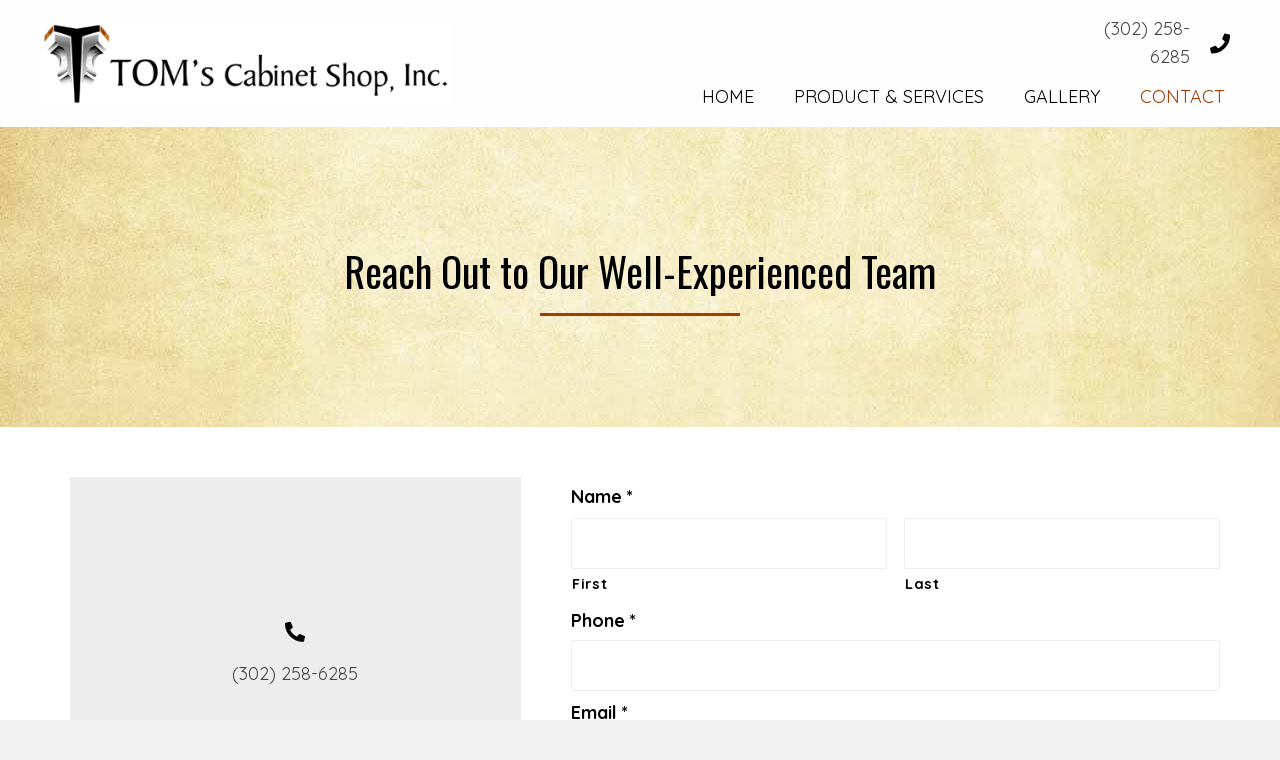

--- FILE ---
content_type: text/html; charset=UTF-8
request_url: https://tomscabinetshop.com/contact/
body_size: 12735
content:
<!DOCTYPE html>
<html lang="en-US">
<head>
<meta charset="UTF-8" />
<meta name='viewport' content='width=device-width, initial-scale=1.0' />
<meta http-equiv='X-UA-Compatible' content='IE=edge' />
<link rel="profile" href="https://gmpg.org/xfn/11" />
<meta name='robots' content='index, follow, max-image-preview:large, max-snippet:-1, max-video-preview:-1' />
	<style>img:is([sizes="auto" i], [sizes^="auto," i]) { contain-intrinsic-size: 3000px 1500px }</style>
	
	<!-- This site is optimized with the Yoast SEO plugin v26.8 - https://yoast.com/product/yoast-seo-wordpress/ -->
	<title>Custom Furniture and Cabinet - TOM&#039;s Cabinet Shop, Inc.</title>
	<meta name="description" content="At TOM’s Cabinet Shop, Inc., we provide exceptional custom furniture and cabinet making services in Bridgeville, DE. Contact us today." />
	<link rel="canonical" href="https://tomscabinetshop.com/contact/" />
	<meta property="og:locale" content="en_US" />
	<meta property="og:type" content="article" />
	<meta property="og:title" content="Custom Furniture and Cabinet - TOM&#039;s Cabinet Shop, Inc." />
	<meta property="og:description" content="At TOM’s Cabinet Shop, Inc., we provide exceptional custom furniture and cabinet making services in Bridgeville, DE. Contact us today." />
	<meta property="og:url" content="https://tomscabinetshop.com/contact/" />
	<meta property="og:site_name" content="TOM&#039;s Cabinet Shop, Inc." />
	<meta property="article:modified_time" content="2022-05-07T12:42:08+00:00" />
	<meta name="twitter:card" content="summary_large_image" />
	<meta name="twitter:label1" content="Est. reading time" />
	<meta name="twitter:data1" content="1 minute" />
	<script type="application/ld+json" class="yoast-schema-graph">{"@context":"https://schema.org","@graph":[{"@type":"WebPage","@id":"https://tomscabinetshop.com/contact/","url":"https://tomscabinetshop.com/contact/","name":"Custom Furniture and Cabinet - TOM's Cabinet Shop, Inc.","isPartOf":{"@id":"https://tomscabinetshop.com/#website"},"datePublished":"2021-03-17T09:07:56+00:00","dateModified":"2022-05-07T12:42:08+00:00","description":"At TOM’s Cabinet Shop, Inc., we provide exceptional custom furniture and cabinet making services in Bridgeville, DE. Contact us today.","breadcrumb":{"@id":"https://tomscabinetshop.com/contact/#breadcrumb"},"inLanguage":"en-US","potentialAction":[{"@type":"ReadAction","target":["https://tomscabinetshop.com/contact/"]}]},{"@type":"BreadcrumbList","@id":"https://tomscabinetshop.com/contact/#breadcrumb","itemListElement":[{"@type":"ListItem","position":1,"name":"Home","item":"https://tomscabinetshop.com/"},{"@type":"ListItem","position":2,"name":"Contact"}]},{"@type":"WebSite","@id":"https://tomscabinetshop.com/#website","url":"https://tomscabinetshop.com/","name":"TOM&#039;s Cabinet Shop, Inc.","description":"","potentialAction":[{"@type":"SearchAction","target":{"@type":"EntryPoint","urlTemplate":"https://tomscabinetshop.com/?s={search_term_string}"},"query-input":{"@type":"PropertyValueSpecification","valueRequired":true,"valueName":"search_term_string"}}],"inLanguage":"en-US"}]}</script>
	<!-- / Yoast SEO plugin. -->


<link rel='dns-prefetch' href='//fonts.googleapis.com' />
<link href='https://fonts.gstatic.com' crossorigin rel='preconnect' />
<link rel="alternate" type="application/rss+xml" title="TOM&#039;s Cabinet Shop, Inc. &raquo; Feed" href="https://tomscabinetshop.com/feed/" />
<link rel="alternate" type="application/rss+xml" title="TOM&#039;s Cabinet Shop, Inc. &raquo; Comments Feed" href="https://tomscabinetshop.com/comments/feed/" />
		<style>
			.lazyload,
			.lazyloading {
				max-width: 100%;
			}
		</style>
		<script>
window._wpemojiSettings = {"baseUrl":"https:\/\/s.w.org\/images\/core\/emoji\/16.0.1\/72x72\/","ext":".png","svgUrl":"https:\/\/s.w.org\/images\/core\/emoji\/16.0.1\/svg\/","svgExt":".svg","source":{"concatemoji":"https:\/\/tomscabinetshop.com\/wp-includes\/js\/wp-emoji-release.min.js?ver=6.8.3"}};
/*! This file is auto-generated */
!function(s,n){var o,i,e;function c(e){try{var t={supportTests:e,timestamp:(new Date).valueOf()};sessionStorage.setItem(o,JSON.stringify(t))}catch(e){}}function p(e,t,n){e.clearRect(0,0,e.canvas.width,e.canvas.height),e.fillText(t,0,0);var t=new Uint32Array(e.getImageData(0,0,e.canvas.width,e.canvas.height).data),a=(e.clearRect(0,0,e.canvas.width,e.canvas.height),e.fillText(n,0,0),new Uint32Array(e.getImageData(0,0,e.canvas.width,e.canvas.height).data));return t.every(function(e,t){return e===a[t]})}function u(e,t){e.clearRect(0,0,e.canvas.width,e.canvas.height),e.fillText(t,0,0);for(var n=e.getImageData(16,16,1,1),a=0;a<n.data.length;a++)if(0!==n.data[a])return!1;return!0}function f(e,t,n,a){switch(t){case"flag":return n(e,"\ud83c\udff3\ufe0f\u200d\u26a7\ufe0f","\ud83c\udff3\ufe0f\u200b\u26a7\ufe0f")?!1:!n(e,"\ud83c\udde8\ud83c\uddf6","\ud83c\udde8\u200b\ud83c\uddf6")&&!n(e,"\ud83c\udff4\udb40\udc67\udb40\udc62\udb40\udc65\udb40\udc6e\udb40\udc67\udb40\udc7f","\ud83c\udff4\u200b\udb40\udc67\u200b\udb40\udc62\u200b\udb40\udc65\u200b\udb40\udc6e\u200b\udb40\udc67\u200b\udb40\udc7f");case"emoji":return!a(e,"\ud83e\udedf")}return!1}function g(e,t,n,a){var r="undefined"!=typeof WorkerGlobalScope&&self instanceof WorkerGlobalScope?new OffscreenCanvas(300,150):s.createElement("canvas"),o=r.getContext("2d",{willReadFrequently:!0}),i=(o.textBaseline="top",o.font="600 32px Arial",{});return e.forEach(function(e){i[e]=t(o,e,n,a)}),i}function t(e){var t=s.createElement("script");t.src=e,t.defer=!0,s.head.appendChild(t)}"undefined"!=typeof Promise&&(o="wpEmojiSettingsSupports",i=["flag","emoji"],n.supports={everything:!0,everythingExceptFlag:!0},e=new Promise(function(e){s.addEventListener("DOMContentLoaded",e,{once:!0})}),new Promise(function(t){var n=function(){try{var e=JSON.parse(sessionStorage.getItem(o));if("object"==typeof e&&"number"==typeof e.timestamp&&(new Date).valueOf()<e.timestamp+604800&&"object"==typeof e.supportTests)return e.supportTests}catch(e){}return null}();if(!n){if("undefined"!=typeof Worker&&"undefined"!=typeof OffscreenCanvas&&"undefined"!=typeof URL&&URL.createObjectURL&&"undefined"!=typeof Blob)try{var e="postMessage("+g.toString()+"("+[JSON.stringify(i),f.toString(),p.toString(),u.toString()].join(",")+"));",a=new Blob([e],{type:"text/javascript"}),r=new Worker(URL.createObjectURL(a),{name:"wpTestEmojiSupports"});return void(r.onmessage=function(e){c(n=e.data),r.terminate(),t(n)})}catch(e){}c(n=g(i,f,p,u))}t(n)}).then(function(e){for(var t in e)n.supports[t]=e[t],n.supports.everything=n.supports.everything&&n.supports[t],"flag"!==t&&(n.supports.everythingExceptFlag=n.supports.everythingExceptFlag&&n.supports[t]);n.supports.everythingExceptFlag=n.supports.everythingExceptFlag&&!n.supports.flag,n.DOMReady=!1,n.readyCallback=function(){n.DOMReady=!0}}).then(function(){return e}).then(function(){var e;n.supports.everything||(n.readyCallback(),(e=n.source||{}).concatemoji?t(e.concatemoji):e.wpemoji&&e.twemoji&&(t(e.twemoji),t(e.wpemoji)))}))}((window,document),window._wpemojiSettings);
</script>
<style id='wp-emoji-styles-inline-css'>

	img.wp-smiley, img.emoji {
		display: inline !important;
		border: none !important;
		box-shadow: none !important;
		height: 1em !important;
		width: 1em !important;
		margin: 0 0.07em !important;
		vertical-align: -0.1em !important;
		background: none !important;
		padding: 0 !important;
	}
</style>
<link rel='stylesheet' id='wp-block-library-css' href='https://tomscabinetshop.com/wp-includes/css/dist/block-library/style.min.css?ver=6.8.3' media='all' />
<style id='wp-block-library-theme-inline-css'>
.wp-block-audio :where(figcaption){color:#555;font-size:13px;text-align:center}.is-dark-theme .wp-block-audio :where(figcaption){color:#ffffffa6}.wp-block-audio{margin:0 0 1em}.wp-block-code{border:1px solid #ccc;border-radius:4px;font-family:Menlo,Consolas,monaco,monospace;padding:.8em 1em}.wp-block-embed :where(figcaption){color:#555;font-size:13px;text-align:center}.is-dark-theme .wp-block-embed :where(figcaption){color:#ffffffa6}.wp-block-embed{margin:0 0 1em}.blocks-gallery-caption{color:#555;font-size:13px;text-align:center}.is-dark-theme .blocks-gallery-caption{color:#ffffffa6}:root :where(.wp-block-image figcaption){color:#555;font-size:13px;text-align:center}.is-dark-theme :root :where(.wp-block-image figcaption){color:#ffffffa6}.wp-block-image{margin:0 0 1em}.wp-block-pullquote{border-bottom:4px solid;border-top:4px solid;color:currentColor;margin-bottom:1.75em}.wp-block-pullquote cite,.wp-block-pullquote footer,.wp-block-pullquote__citation{color:currentColor;font-size:.8125em;font-style:normal;text-transform:uppercase}.wp-block-quote{border-left:.25em solid;margin:0 0 1.75em;padding-left:1em}.wp-block-quote cite,.wp-block-quote footer{color:currentColor;font-size:.8125em;font-style:normal;position:relative}.wp-block-quote:where(.has-text-align-right){border-left:none;border-right:.25em solid;padding-left:0;padding-right:1em}.wp-block-quote:where(.has-text-align-center){border:none;padding-left:0}.wp-block-quote.is-large,.wp-block-quote.is-style-large,.wp-block-quote:where(.is-style-plain){border:none}.wp-block-search .wp-block-search__label{font-weight:700}.wp-block-search__button{border:1px solid #ccc;padding:.375em .625em}:where(.wp-block-group.has-background){padding:1.25em 2.375em}.wp-block-separator.has-css-opacity{opacity:.4}.wp-block-separator{border:none;border-bottom:2px solid;margin-left:auto;margin-right:auto}.wp-block-separator.has-alpha-channel-opacity{opacity:1}.wp-block-separator:not(.is-style-wide):not(.is-style-dots){width:100px}.wp-block-separator.has-background:not(.is-style-dots){border-bottom:none;height:1px}.wp-block-separator.has-background:not(.is-style-wide):not(.is-style-dots){height:2px}.wp-block-table{margin:0 0 1em}.wp-block-table td,.wp-block-table th{word-break:normal}.wp-block-table :where(figcaption){color:#555;font-size:13px;text-align:center}.is-dark-theme .wp-block-table :where(figcaption){color:#ffffffa6}.wp-block-video :where(figcaption){color:#555;font-size:13px;text-align:center}.is-dark-theme .wp-block-video :where(figcaption){color:#ffffffa6}.wp-block-video{margin:0 0 1em}:root :where(.wp-block-template-part.has-background){margin-bottom:0;margin-top:0;padding:1.25em 2.375em}
</style>
<style id='classic-theme-styles-inline-css'>
/*! This file is auto-generated */
.wp-block-button__link{color:#fff;background-color:#32373c;border-radius:9999px;box-shadow:none;text-decoration:none;padding:calc(.667em + 2px) calc(1.333em + 2px);font-size:1.125em}.wp-block-file__button{background:#32373c;color:#fff;text-decoration:none}
</style>
<style id='global-styles-inline-css'>
:root{--wp--preset--aspect-ratio--square: 1;--wp--preset--aspect-ratio--4-3: 4/3;--wp--preset--aspect-ratio--3-4: 3/4;--wp--preset--aspect-ratio--3-2: 3/2;--wp--preset--aspect-ratio--2-3: 2/3;--wp--preset--aspect-ratio--16-9: 16/9;--wp--preset--aspect-ratio--9-16: 9/16;--wp--preset--color--black: #000000;--wp--preset--color--cyan-bluish-gray: #abb8c3;--wp--preset--color--white: #ffffff;--wp--preset--color--pale-pink: #f78da7;--wp--preset--color--vivid-red: #cf2e2e;--wp--preset--color--luminous-vivid-orange: #ff6900;--wp--preset--color--luminous-vivid-amber: #fcb900;--wp--preset--color--light-green-cyan: #7bdcb5;--wp--preset--color--vivid-green-cyan: #00d084;--wp--preset--color--pale-cyan-blue: #8ed1fc;--wp--preset--color--vivid-cyan-blue: #0693e3;--wp--preset--color--vivid-purple: #9b51e0;--wp--preset--gradient--vivid-cyan-blue-to-vivid-purple: linear-gradient(135deg,rgba(6,147,227,1) 0%,rgb(155,81,224) 100%);--wp--preset--gradient--light-green-cyan-to-vivid-green-cyan: linear-gradient(135deg,rgb(122,220,180) 0%,rgb(0,208,130) 100%);--wp--preset--gradient--luminous-vivid-amber-to-luminous-vivid-orange: linear-gradient(135deg,rgba(252,185,0,1) 0%,rgba(255,105,0,1) 100%);--wp--preset--gradient--luminous-vivid-orange-to-vivid-red: linear-gradient(135deg,rgba(255,105,0,1) 0%,rgb(207,46,46) 100%);--wp--preset--gradient--very-light-gray-to-cyan-bluish-gray: linear-gradient(135deg,rgb(238,238,238) 0%,rgb(169,184,195) 100%);--wp--preset--gradient--cool-to-warm-spectrum: linear-gradient(135deg,rgb(74,234,220) 0%,rgb(151,120,209) 20%,rgb(207,42,186) 40%,rgb(238,44,130) 60%,rgb(251,105,98) 80%,rgb(254,248,76) 100%);--wp--preset--gradient--blush-light-purple: linear-gradient(135deg,rgb(255,206,236) 0%,rgb(152,150,240) 100%);--wp--preset--gradient--blush-bordeaux: linear-gradient(135deg,rgb(254,205,165) 0%,rgb(254,45,45) 50%,rgb(107,0,62) 100%);--wp--preset--gradient--luminous-dusk: linear-gradient(135deg,rgb(255,203,112) 0%,rgb(199,81,192) 50%,rgb(65,88,208) 100%);--wp--preset--gradient--pale-ocean: linear-gradient(135deg,rgb(255,245,203) 0%,rgb(182,227,212) 50%,rgb(51,167,181) 100%);--wp--preset--gradient--electric-grass: linear-gradient(135deg,rgb(202,248,128) 0%,rgb(113,206,126) 100%);--wp--preset--gradient--midnight: linear-gradient(135deg,rgb(2,3,129) 0%,rgb(40,116,252) 100%);--wp--preset--font-size--small: 13px;--wp--preset--font-size--medium: 20px;--wp--preset--font-size--large: 36px;--wp--preset--font-size--x-large: 42px;--wp--preset--spacing--20: 0.44rem;--wp--preset--spacing--30: 0.67rem;--wp--preset--spacing--40: 1rem;--wp--preset--spacing--50: 1.5rem;--wp--preset--spacing--60: 2.25rem;--wp--preset--spacing--70: 3.38rem;--wp--preset--spacing--80: 5.06rem;--wp--preset--shadow--natural: 6px 6px 9px rgba(0, 0, 0, 0.2);--wp--preset--shadow--deep: 12px 12px 50px rgba(0, 0, 0, 0.4);--wp--preset--shadow--sharp: 6px 6px 0px rgba(0, 0, 0, 0.2);--wp--preset--shadow--outlined: 6px 6px 0px -3px rgba(255, 255, 255, 1), 6px 6px rgba(0, 0, 0, 1);--wp--preset--shadow--crisp: 6px 6px 0px rgba(0, 0, 0, 1);}:where(.is-layout-flex){gap: 0.5em;}:where(.is-layout-grid){gap: 0.5em;}body .is-layout-flex{display: flex;}.is-layout-flex{flex-wrap: wrap;align-items: center;}.is-layout-flex > :is(*, div){margin: 0;}body .is-layout-grid{display: grid;}.is-layout-grid > :is(*, div){margin: 0;}:where(.wp-block-columns.is-layout-flex){gap: 2em;}:where(.wp-block-columns.is-layout-grid){gap: 2em;}:where(.wp-block-post-template.is-layout-flex){gap: 1.25em;}:where(.wp-block-post-template.is-layout-grid){gap: 1.25em;}.has-black-color{color: var(--wp--preset--color--black) !important;}.has-cyan-bluish-gray-color{color: var(--wp--preset--color--cyan-bluish-gray) !important;}.has-white-color{color: var(--wp--preset--color--white) !important;}.has-pale-pink-color{color: var(--wp--preset--color--pale-pink) !important;}.has-vivid-red-color{color: var(--wp--preset--color--vivid-red) !important;}.has-luminous-vivid-orange-color{color: var(--wp--preset--color--luminous-vivid-orange) !important;}.has-luminous-vivid-amber-color{color: var(--wp--preset--color--luminous-vivid-amber) !important;}.has-light-green-cyan-color{color: var(--wp--preset--color--light-green-cyan) !important;}.has-vivid-green-cyan-color{color: var(--wp--preset--color--vivid-green-cyan) !important;}.has-pale-cyan-blue-color{color: var(--wp--preset--color--pale-cyan-blue) !important;}.has-vivid-cyan-blue-color{color: var(--wp--preset--color--vivid-cyan-blue) !important;}.has-vivid-purple-color{color: var(--wp--preset--color--vivid-purple) !important;}.has-black-background-color{background-color: var(--wp--preset--color--black) !important;}.has-cyan-bluish-gray-background-color{background-color: var(--wp--preset--color--cyan-bluish-gray) !important;}.has-white-background-color{background-color: var(--wp--preset--color--white) !important;}.has-pale-pink-background-color{background-color: var(--wp--preset--color--pale-pink) !important;}.has-vivid-red-background-color{background-color: var(--wp--preset--color--vivid-red) !important;}.has-luminous-vivid-orange-background-color{background-color: var(--wp--preset--color--luminous-vivid-orange) !important;}.has-luminous-vivid-amber-background-color{background-color: var(--wp--preset--color--luminous-vivid-amber) !important;}.has-light-green-cyan-background-color{background-color: var(--wp--preset--color--light-green-cyan) !important;}.has-vivid-green-cyan-background-color{background-color: var(--wp--preset--color--vivid-green-cyan) !important;}.has-pale-cyan-blue-background-color{background-color: var(--wp--preset--color--pale-cyan-blue) !important;}.has-vivid-cyan-blue-background-color{background-color: var(--wp--preset--color--vivid-cyan-blue) !important;}.has-vivid-purple-background-color{background-color: var(--wp--preset--color--vivid-purple) !important;}.has-black-border-color{border-color: var(--wp--preset--color--black) !important;}.has-cyan-bluish-gray-border-color{border-color: var(--wp--preset--color--cyan-bluish-gray) !important;}.has-white-border-color{border-color: var(--wp--preset--color--white) !important;}.has-pale-pink-border-color{border-color: var(--wp--preset--color--pale-pink) !important;}.has-vivid-red-border-color{border-color: var(--wp--preset--color--vivid-red) !important;}.has-luminous-vivid-orange-border-color{border-color: var(--wp--preset--color--luminous-vivid-orange) !important;}.has-luminous-vivid-amber-border-color{border-color: var(--wp--preset--color--luminous-vivid-amber) !important;}.has-light-green-cyan-border-color{border-color: var(--wp--preset--color--light-green-cyan) !important;}.has-vivid-green-cyan-border-color{border-color: var(--wp--preset--color--vivid-green-cyan) !important;}.has-pale-cyan-blue-border-color{border-color: var(--wp--preset--color--pale-cyan-blue) !important;}.has-vivid-cyan-blue-border-color{border-color: var(--wp--preset--color--vivid-cyan-blue) !important;}.has-vivid-purple-border-color{border-color: var(--wp--preset--color--vivid-purple) !important;}.has-vivid-cyan-blue-to-vivid-purple-gradient-background{background: var(--wp--preset--gradient--vivid-cyan-blue-to-vivid-purple) !important;}.has-light-green-cyan-to-vivid-green-cyan-gradient-background{background: var(--wp--preset--gradient--light-green-cyan-to-vivid-green-cyan) !important;}.has-luminous-vivid-amber-to-luminous-vivid-orange-gradient-background{background: var(--wp--preset--gradient--luminous-vivid-amber-to-luminous-vivid-orange) !important;}.has-luminous-vivid-orange-to-vivid-red-gradient-background{background: var(--wp--preset--gradient--luminous-vivid-orange-to-vivid-red) !important;}.has-very-light-gray-to-cyan-bluish-gray-gradient-background{background: var(--wp--preset--gradient--very-light-gray-to-cyan-bluish-gray) !important;}.has-cool-to-warm-spectrum-gradient-background{background: var(--wp--preset--gradient--cool-to-warm-spectrum) !important;}.has-blush-light-purple-gradient-background{background: var(--wp--preset--gradient--blush-light-purple) !important;}.has-blush-bordeaux-gradient-background{background: var(--wp--preset--gradient--blush-bordeaux) !important;}.has-luminous-dusk-gradient-background{background: var(--wp--preset--gradient--luminous-dusk) !important;}.has-pale-ocean-gradient-background{background: var(--wp--preset--gradient--pale-ocean) !important;}.has-electric-grass-gradient-background{background: var(--wp--preset--gradient--electric-grass) !important;}.has-midnight-gradient-background{background: var(--wp--preset--gradient--midnight) !important;}.has-small-font-size{font-size: var(--wp--preset--font-size--small) !important;}.has-medium-font-size{font-size: var(--wp--preset--font-size--medium) !important;}.has-large-font-size{font-size: var(--wp--preset--font-size--large) !important;}.has-x-large-font-size{font-size: var(--wp--preset--font-size--x-large) !important;}
:where(.wp-block-post-template.is-layout-flex){gap: 1.25em;}:where(.wp-block-post-template.is-layout-grid){gap: 1.25em;}
:where(.wp-block-columns.is-layout-flex){gap: 2em;}:where(.wp-block-columns.is-layout-grid){gap: 2em;}
:root :where(.wp-block-pullquote){font-size: 1.5em;line-height: 1.6;}
</style>
<link rel='stylesheet' id='font-awesome-5-css' href='https://tomscabinetshop.com/wp-content/plugins/bb-plugin/fonts/fontawesome/5.15.1/css/all.min.css?ver=2.4.2.1' media='all' />
<link rel='stylesheet' id='uabb-animate-css' href='https://tomscabinetshop.com/wp-content/plugins/bb-ultimate-addon/modules/info-list/css/animate.css' media='all' />
<link rel='stylesheet' id='fl-builder-layout-12-css' href='https://tomscabinetshop.com/wp-content/uploads/bb-plugin/cache/12-layout.css?ver=5853ce6fd9d218136f974d64c3c8858a' media='all' />
<link rel='stylesheet' id='wp-components-css' href='https://tomscabinetshop.com/wp-includes/css/dist/components/style.min.css?ver=6.8.3' media='all' />
<link rel='stylesheet' id='godaddy-styles-css' href='https://tomscabinetshop.com/wp-content/mu-plugins/vendor/wpex/godaddy-launch/includes/Dependencies/GoDaddy/Styles/build/latest.css?ver=2.0.2' media='all' />
<link rel='stylesheet' id='fl-builder-layout-bundle-c87b5624cbbde81556c54622dc540ac3-css' href='https://tomscabinetshop.com/wp-content/uploads/bb-plugin/cache/c87b5624cbbde81556c54622dc540ac3-layout-bundle.css?ver=2.4.2.1-1.3.2.3' media='all' />
<link rel='stylesheet' id='gd-core-css' href='https://tomscabinetshop.com/wp-content/plugins/pws-core/public/css/GD-cORe-public.css?ver=4.0.0' media='all' />
<link rel='stylesheet' id='jquery-magnificpopup-css' href='https://tomscabinetshop.com/wp-content/plugins/bb-plugin/css/jquery.magnificpopup.min.css?ver=2.4.2.1' media='all' />
<link rel='stylesheet' id='bootstrap-css' href='https://tomscabinetshop.com/wp-content/themes/bb-theme/css/bootstrap.min.css?ver=1.7.8' media='all' />
<link rel='stylesheet' id='fl-automator-skin-css' href='https://tomscabinetshop.com/wp-content/uploads/bb-theme/skin-62766a6de3ecb.css?ver=1.7.8' media='all' />
<link rel='stylesheet' id='pp-animate-css' href='https://tomscabinetshop.com/wp-content/plugins/bbpowerpack/assets/css/animate.min.css?ver=3.5.1' media='all' />
<link rel='stylesheet' id='fl-builder-google-fonts-006aff1df42cc088e27c6ed873abe169-css' href='//fonts.googleapis.com/css?family=Quicksand%3A300%2C400%2C700%7COswald%3A400&#038;ver=6.8.3' media='all' />
<script src="https://tomscabinetshop.com/wp-includes/js/jquery/jquery.min.js?ver=3.7.1" id="jquery-core-js"></script>
<script src="https://tomscabinetshop.com/wp-includes/js/jquery/jquery-migrate.min.js?ver=3.4.1" id="jquery-migrate-js"></script>
<script src="https://tomscabinetshop.com/wp-includes/js/imagesloaded.min.js?ver=6.8.3" id="imagesloaded-js"></script>
<script src="https://tomscabinetshop.com/wp-content/plugins/pws-core/public/js/GD-cORe-public.js?ver=4.0.0" id="gd-core-js"></script>
<script id="smush-lazy-load-js-before">
var smushLazyLoadOptions = {"autoResizingEnabled":false,"autoResizeOptions":{"precision":5,"skipAutoWidth":true}};
</script>
<script src="https://tomscabinetshop.com/wp-content/plugins/wp-smush-pro/app/assets/js/smush-lazy-load.min.js?ver=3.23.2" id="smush-lazy-load-js"></script>
<link rel="https://api.w.org/" href="https://tomscabinetshop.com/wp-json/" /><link rel="alternate" title="JSON" type="application/json" href="https://tomscabinetshop.com/wp-json/wp/v2/pages/12" /><link rel="EditURI" type="application/rsd+xml" title="RSD" href="https://tomscabinetshop.com/xmlrpc.php?rsd" />
<link rel='shortlink' href='https://tomscabinetshop.com/?p=12' />
<link rel="alternate" title="oEmbed (JSON)" type="application/json+oembed" href="https://tomscabinetshop.com/wp-json/oembed/1.0/embed?url=https%3A%2F%2Ftomscabinetshop.com%2Fcontact%2F" />
<link rel="alternate" title="oEmbed (XML)" type="text/xml+oembed" href="https://tomscabinetshop.com/wp-json/oembed/1.0/embed?url=https%3A%2F%2Ftomscabinetshop.com%2Fcontact%2F&#038;format=xml" />
		<script>
			var bb_powerpack = {
				ajaxurl: 'https://tomscabinetshop.com/wp-admin/admin-ajax.php'
			};
		</script>
				<script>
			document.documentElement.className = document.documentElement.className.replace('no-js', 'js');
		</script>
		<style>.recentcomments a{display:inline !important;padding:0 !important;margin:0 !important;}</style><link rel="icon" href="https://tomscabinetshop.com/wp-content/uploads/2021/03/cropped-TOMs_hdr2012-32x32.gif" sizes="32x32" />
<link rel="icon" href="https://tomscabinetshop.com/wp-content/uploads/2021/03/cropped-TOMs_hdr2012-192x192.gif" sizes="192x192" />
<link rel="apple-touch-icon" href="https://tomscabinetshop.com/wp-content/uploads/2021/03/cropped-TOMs_hdr2012-180x180.gif" />
<meta name="msapplication-TileImage" content="https://tomscabinetshop.com/wp-content/uploads/2021/03/cropped-TOMs_hdr2012-270x270.gif" />
		<style id="wp-custom-css">
			.gallery img {
object-fit: cover;
object-position: center;
height: 300px!important;
width: 100%!important;
max-width: 500px!important;
}		</style>
		</head>
<body class="wp-singular page-template-default page page-id-12 wp-theme-bb-theme fl-builder fl-theme-builder-header fl-theme-builder-footer fl-framework-bootstrap fl-preset-default fl-full-width fl-scroll-to-top fl-search-active" itemscope="itemscope" itemtype="https://schema.org/WebPage">
<a aria-label="Skip to content" class="fl-screen-reader-text" href="#fl-main-content">Skip to content</a><div class="fl-page">
	<header class="fl-builder-content fl-builder-content-5 fl-builder-global-templates-locked" data-post-id="5" data-type="header" data-sticky="0" data-sticky-breakpoint="medium" data-shrink="0" data-overlay="0" data-overlay-bg="transparent" data-shrink-image-height="50px" itemscope="itemscope" itemtype="http://schema.org/WPHeader"><div id="head4header" class="fl-row fl-row-full-width fl-row-bg-color fl-node-6051cb733a912 fl-visible-desktop-medium" data-node="6051cb733a912">
	<div class="fl-row-content-wrap">
		<div class="uabb-row-separator uabb-top-row-separator" >
</div>
						<div class="fl-row-content fl-row-full-width fl-node-content">
		
<div class="fl-col-group fl-node-6051cb733a916 fl-col-group-equal-height fl-col-group-align-center fl-col-group-custom-width" data-node="6051cb733a916">
			<div class="fl-col fl-node-6051cb733a918 fl-col-small fl-col-small-full-width" data-node="6051cb733a918">
	<div class="fl-col-content fl-node-content">
	<div id="head4logo" class="fl-module fl-module-photo fl-node-6051cb733a91a" data-node="6051cb733a91a">
	<div class="fl-module-content fl-node-content">
		<div class="fl-photo fl-photo-align-center" itemscope itemtype="https://schema.org/ImageObject">
	<div class="fl-photo-content fl-photo-img-gif">
				<a href="https://tomscabinetshop.com" target="_self" itemprop="url">
				<img decoding="async" class="fl-photo-img wp-image-26 size-full" src="https://tomscabinetshop.com/wp-content/uploads/2021/03/TOMs_hdr2012.gif" alt="TOM&#039;s Cabinet Shop, Inc" itemprop="image" height="98" width="485" title="TOMs_hdr2012"  data-no-lazy="1" />
				</a>
					</div>
	</div>
	</div>
</div>
	</div>
</div>
			<div class="fl-col fl-node-6051cb733a919 fl-col-has-cols" data-node="6051cb733a919">
	<div class="fl-col-content fl-node-content">
	
<div class="fl-col-group fl-node-6052f36a75a04 fl-col-group-nested fl-col-group-custom-width" data-node="6052f36a75a04">
			<div class="fl-col fl-node-6052f36a75b71" data-node="6052f36a75b71">
	<div class="fl-col-content fl-node-content">
		</div>
</div>
			<div class="fl-col fl-node-6052f36a75b76 fl-col-small fl-col-small-full-width" data-node="6052f36a75b76">
	<div class="fl-col-content fl-node-content">
	<div class="fl-module fl-module-info-list fl-node-6052f3028872e footerinfo" data-node="6052f3028872e">
	<div class="fl-module-content fl-node-content">
		
<div class="uabb-module-content uabb-info-list">
	<ul class="uabb-info-list-wrapper uabb-info-list-right">
		<li class="uabb-info-list-item info-list-item-dynamic0"><div class="uabb-info-list-content-wrapper fl-clearfix uabb-info-list-right"><div class="uabb-info-list-icon info-list-icon-dynamic0"><div class="uabb-module-content uabb-imgicon-wrap">				<span class="uabb-icon-wrap">
			<span class="uabb-icon">
				<i class="fas fa-phone"></i>
			</span>
		</span>
	
		</div></div><div class="uabb-info-list-content uabb-info-list-right info-list-content-dynamic0"><span class="uabb-info-list-title"><a href="tel:+13022586285" target="_self" >(302) 258-6285</a></span ></div></div><div class="uabb-info-list-connector-top uabb-info-list-right"></div><div class="uabb-info-list-connector uabb-info-list-right"></div></li>	</ul>
</div>
	</div>
</div>
	</div>
</div>
	</div>
<div id="head4menu" class="fl-module fl-module-pp-advanced-menu fl-node-6051cb733a91b" data-node="6051cb733a91b">
	<div class="fl-module-content fl-node-content">
		<div class="pp-advanced-menu pp-advanced-menu-accordion-collapse pp-menu-default">
   	   <div class="pp-clear"></div>

		
	   	<ul id="menu-menu" class="menu pp-advanced-menu-horizontal pp-toggle-arrows"><li id="menu-item-20" class="menu-item menu-item-type-post_type menu-item-object-page menu-item-home"><a href="https://tomscabinetshop.com/" tabindex="0" role="link"><span class="menu-item-text">Home</span></a></li>
<li id="menu-item-19" class="menu-item menu-item-type-post_type menu-item-object-page"><a href="https://tomscabinetshop.com/product-services/" tabindex="0" role="link"><span class="menu-item-text">Product &#038; Services</span></a></li>
<li id="menu-item-18" class="menu-item menu-item-type-post_type menu-item-object-page"><a href="https://tomscabinetshop.com/gallery/" tabindex="0" role="link"><span class="menu-item-text">Gallery</span></a></li>
<li id="menu-item-17" class="menu-item menu-item-type-post_type menu-item-object-page current-menu-item page_item page-item-12 current_page_item"><a href="https://tomscabinetshop.com/contact/" aria-current="page" tabindex="0" role="link"><span class="menu-item-text">Contact</span></a></li>
</ul>
		</div>
<div class="pp-advanced-menu-mobile-toggle hamburger"><div class="pp-hamburger" tabindex="0" role="button" aria-label="Menu"><div class="pp-hamburger-box"><div class="pp-hamburger-inner"></div></div></div></div><div class="pp-advanced-menu pp-advanced-menu-accordion-collapse full-screen">
	<div class="pp-clear"></div>
	<div class="pp-menu-overlay pp-overlay-slide-down">
		<div class="pp-menu-close-btn"></div>

		
		<ul id="menu-menu-1" class="menu pp-advanced-menu-horizontal pp-toggle-arrows"><li id="menu-item-20" class="menu-item menu-item-type-post_type menu-item-object-page menu-item-home"><a href="https://tomscabinetshop.com/" tabindex="0" role="link"><span class="menu-item-text">Home</span></a></li>
<li id="menu-item-19" class="menu-item menu-item-type-post_type menu-item-object-page"><a href="https://tomscabinetshop.com/product-services/" tabindex="0" role="link"><span class="menu-item-text">Product &#038; Services</span></a></li>
<li id="menu-item-18" class="menu-item menu-item-type-post_type menu-item-object-page"><a href="https://tomscabinetshop.com/gallery/" tabindex="0" role="link"><span class="menu-item-text">Gallery</span></a></li>
<li id="menu-item-17" class="menu-item menu-item-type-post_type menu-item-object-page current-menu-item page_item page-item-12 current_page_item"><a href="https://tomscabinetshop.com/contact/" aria-current="page" tabindex="0" role="link"><span class="menu-item-text">Contact</span></a></li>
</ul>
		
	</div>
</div>
	</div>
</div>
	</div>
</div>
	</div>
		</div>
	</div>
</div>
<div id="head4header" class="fl-row fl-row-full-width fl-row-bg-color fl-node-6053024add478 fl-visible-mobile" data-node="6053024add478">
	<div class="fl-row-content-wrap">
		<div class="uabb-row-separator uabb-top-row-separator" >
</div>
						<div class="fl-row-content fl-row-full-width fl-node-content">
		
<div class="fl-col-group fl-node-6053024add7ca fl-col-group-equal-height fl-col-group-align-center fl-col-group-custom-width" data-node="6053024add7ca">
			<div class="fl-col fl-node-6053024add7ce fl-col-small fl-col-small-full-width" data-node="6053024add7ce">
	<div class="fl-col-content fl-node-content">
	<div id="head4logo" class="fl-module fl-module-photo fl-node-6053024add7d0" data-node="6053024add7d0">
	<div class="fl-module-content fl-node-content">
		<div class="fl-photo fl-photo-align-center" itemscope itemtype="https://schema.org/ImageObject">
	<div class="fl-photo-content fl-photo-img-gif">
				<a href="https://tomscabinetshop.com" target="_self" itemprop="url">
				<img decoding="async" class="fl-photo-img wp-image-26 size-full" src="https://tomscabinetshop.com/wp-content/uploads/2021/03/TOMs_hdr2012.gif" alt="TOM&#039;s Cabinet Shop, Inc" itemprop="image" height="98" width="485" title="TOMs_hdr2012"  data-no-lazy="1" />
				</a>
					</div>
	</div>
	</div>
</div>
	</div>
</div>
			<div class="fl-col fl-node-6053024add7d1 fl-col-has-cols" data-node="6053024add7d1">
	<div class="fl-col-content fl-node-content">
	
<div class="fl-col-group fl-node-6053024add7d2 fl-col-group-nested fl-col-group-equal-height fl-col-group-align-center fl-col-group-custom-width" data-node="6053024add7d2">
			<div class="fl-col fl-node-6053024add7d3" data-node="6053024add7d3">
	<div class="fl-col-content fl-node-content">
	<div class="fl-module fl-module-info-list fl-node-6053024add7d5 footerinfo" data-node="6053024add7d5">
	<div class="fl-module-content fl-node-content">
		
<div class="uabb-module-content uabb-info-list">
	<ul class="uabb-info-list-wrapper uabb-info-list-left">
		<li class="uabb-info-list-item info-list-item-dynamic0"><div class="uabb-info-list-content-wrapper fl-clearfix uabb-info-list-left"><div class="uabb-info-list-icon info-list-icon-dynamic0"><div class="uabb-module-content uabb-imgicon-wrap">				<span class="uabb-icon-wrap">
			<span class="uabb-icon">
				<i class="fas fa-phone-alt"></i>
			</span>
		</span>
	
		</div></div><div class="uabb-info-list-content uabb-info-list-left info-list-content-dynamic0"><span class="uabb-info-list-title"><a href="tel:+13022586285" target="_self" >(302) 258-6285</a></span ></div></div><div class="uabb-info-list-connector-top uabb-info-list-left"></div><div class="uabb-info-list-connector uabb-info-list-left"></div></li>	</ul>
</div>
	</div>
</div>
	</div>
</div>
			<div class="fl-col fl-node-6053024add7d4 fl-col-small fl-col-small-full-width" data-node="6053024add7d4">
	<div class="fl-col-content fl-node-content">
	<div id="head4menu" class="fl-module fl-module-pp-advanced-menu fl-node-6053024add7d6" data-node="6053024add7d6">
	<div class="fl-module-content fl-node-content">
		<div class="pp-advanced-menu pp-advanced-menu-accordion-collapse pp-menu-default">
   	   <div class="pp-clear"></div>

		
	   	<ul id="menu-menu-2" class="menu pp-advanced-menu-horizontal pp-toggle-arrows"><li id="menu-item-20" class="menu-item menu-item-type-post_type menu-item-object-page menu-item-home"><a href="https://tomscabinetshop.com/" tabindex="0" role="link"><span class="menu-item-text">Home</span></a></li>
<li id="menu-item-19" class="menu-item menu-item-type-post_type menu-item-object-page"><a href="https://tomscabinetshop.com/product-services/" tabindex="0" role="link"><span class="menu-item-text">Product &#038; Services</span></a></li>
<li id="menu-item-18" class="menu-item menu-item-type-post_type menu-item-object-page"><a href="https://tomscabinetshop.com/gallery/" tabindex="0" role="link"><span class="menu-item-text">Gallery</span></a></li>
<li id="menu-item-17" class="menu-item menu-item-type-post_type menu-item-object-page current-menu-item page_item page-item-12 current_page_item"><a href="https://tomscabinetshop.com/contact/" aria-current="page" tabindex="0" role="link"><span class="menu-item-text">Contact</span></a></li>
</ul>
		</div>
<div class="pp-advanced-menu-mobile-toggle hamburger"><div class="pp-hamburger" tabindex="0" role="button" aria-label="Menu"><div class="pp-hamburger-box"><div class="pp-hamburger-inner"></div></div></div></div><div class="pp-advanced-menu pp-advanced-menu-accordion-collapse full-screen">
	<div class="pp-clear"></div>
	<div class="pp-menu-overlay pp-overlay-slide-down">
		<div class="pp-menu-close-btn"></div>

		
		<ul id="menu-menu-3" class="menu pp-advanced-menu-horizontal pp-toggle-arrows"><li id="menu-item-20" class="menu-item menu-item-type-post_type menu-item-object-page menu-item-home"><a href="https://tomscabinetshop.com/" tabindex="0" role="link"><span class="menu-item-text">Home</span></a></li>
<li id="menu-item-19" class="menu-item menu-item-type-post_type menu-item-object-page"><a href="https://tomscabinetshop.com/product-services/" tabindex="0" role="link"><span class="menu-item-text">Product &#038; Services</span></a></li>
<li id="menu-item-18" class="menu-item menu-item-type-post_type menu-item-object-page"><a href="https://tomscabinetshop.com/gallery/" tabindex="0" role="link"><span class="menu-item-text">Gallery</span></a></li>
<li id="menu-item-17" class="menu-item menu-item-type-post_type menu-item-object-page current-menu-item page_item page-item-12 current_page_item"><a href="https://tomscabinetshop.com/contact/" aria-current="page" tabindex="0" role="link"><span class="menu-item-text">Contact</span></a></li>
</ul>
		
	</div>
</div>
	</div>
</div>
	</div>
</div>
	</div>
	</div>
</div>
	</div>
		</div>
	</div>
</div>
</header><div class="uabb-js-breakpoint" style="display: none;"></div>	<div id="fl-main-content" class="fl-page-content" itemprop="mainContentOfPage" role="main">

		
<div class="fl-content-full container">
	<div class="row">
		<div class="fl-content col-md-12">
			<article class="fl-post post-12 page type-page status-publish hentry" id="fl-post-12" itemscope="itemscope" itemtype="https://schema.org/CreativeWork">

			<div class="fl-post-content clearfix" itemprop="text">
		<div class="fl-builder-content fl-builder-content-12 fl-builder-content-primary fl-builder-global-templates-locked" data-post-id="12"><div class="fl-row fl-row-full-width fl-row-bg-photo fl-node-6052db714ac52 fl-row-custom-height fl-row-align-center" data-node="6052db714ac52">
	<div class="fl-row-content-wrap">
		<div class="uabb-row-separator uabb-top-row-separator" >
</div>
						<div class="fl-row-content fl-row-fixed-width fl-node-content">
		
<div class="fl-col-group fl-node-6052db715509a" data-node="6052db715509a">
			<div class="fl-col fl-node-6052db7155258" data-node="6052db7155258">
	<div class="fl-col-content fl-node-content">
	<div class="fl-module fl-module-pp-heading fl-node-6052ed410468d" data-node="6052ed410468d">
	<div class="fl-module-content fl-node-content">
		<div class="pp-heading-content">
		<div class="pp-heading  pp-center">

		<h1 class="heading-title">

			
			<span class="title-text pp-primary-title">Reach Out to Our Well-Experienced Team </span>
			
			
		</h1>

	</div>
			<div class="pp-heading-separator line_only pp-center">

						
							<span class="pp-separator-line"></span>
			
			
		</div>
		
	</div>
	</div>
</div>
	</div>
</div>
	</div>
		</div>
	</div>
</div>
<div class="fl-row fl-row-full-width fl-row-bg-none fl-node-6051d893260d3" data-node="6051d893260d3">
	<div class="fl-row-content-wrap">
		<div class="uabb-row-separator uabb-top-row-separator" >
</div>
						<div class="fl-row-content fl-row-fixed-width fl-node-content">
		
<div class="fl-col-group fl-node-6051d8932919e fl-col-group-equal-height fl-col-group-align-center" data-node="6051d8932919e">
			<div class="fl-col fl-node-6051d89329334 fl-col-small fl-col-small-full-width" data-node="6051d89329334">
	<div class="fl-col-content fl-node-content">
	<div class="fl-module fl-module-info-list fl-node-6052eecc0c2f4 fl-visible-desktop-medium footerinfo" data-node="6052eecc0c2f4">
	<div class="fl-module-content fl-node-content">
		
<div class="uabb-module-content uabb-info-list">
	<ul class="uabb-info-list-wrapper uabb-info-list-top">
		<li class="uabb-info-list-item info-list-item-dynamic0"><div class="uabb-info-list-content-wrapper fl-clearfix uabb-info-list-top"><div class="uabb-info-list-icon info-list-icon-dynamic0"><div class="uabb-module-content uabb-imgicon-wrap">				<span class="uabb-icon-wrap">
			<span class="uabb-icon">
				<i class="fas fa-phone-alt"></i>
			</span>
		</span>
	
		</div></div><div class="uabb-info-list-content uabb-info-list-top info-list-content-dynamic0"><span class="uabb-info-list-title"><a href="tel:+13022586285" target="_self" >(302) 258-6285</a></span ></div></div><div class="uabb-info-list-connector uabb-info-list-top"></div></li>	</ul>
</div>
	</div>
</div>
<div class="fl-module fl-module-info-list fl-node-6052efdcd83e2 fl-visible-mobile footerinfo" data-node="6052efdcd83e2">
	<div class="fl-module-content fl-node-content">
		
<div class="uabb-module-content uabb-info-list">
	<ul class="uabb-info-list-wrapper uabb-info-list-left">
		<li class="uabb-info-list-item info-list-item-dynamic0"><div class="uabb-info-list-content-wrapper fl-clearfix uabb-info-list-left"><div class="uabb-info-list-icon info-list-icon-dynamic0"><div class="uabb-module-content uabb-imgicon-wrap">				<span class="uabb-icon-wrap">
			<span class="uabb-icon">
				<i class="fas fa-phone-alt"></i>
			</span>
		</span>
	
		</div></div><div class="uabb-info-list-content uabb-info-list-left info-list-content-dynamic0"><span class="uabb-info-list-title"><a href="tel:+13022586285" target="_self" >(302) 258-6285</a></span ></div></div><div class="uabb-info-list-connector-top uabb-info-list-left"></div><div class="uabb-info-list-connector uabb-info-list-left"></div></li>	</ul>
</div>
	</div>
</div>
<div class="fl-module fl-module-info-list fl-node-6052eecc0c2f5 fl-visible-desktop-medium footerinfo" data-node="6052eecc0c2f5">
	<div class="fl-module-content fl-node-content">
		
<div class="uabb-module-content uabb-info-list">
	<ul class="uabb-info-list-wrapper uabb-info-list-top">
		<li class="uabb-info-list-item info-list-item-dynamic0"><div class="uabb-info-list-content-wrapper fl-clearfix uabb-info-list-top"><div class="uabb-info-list-icon info-list-icon-dynamic0"><div class="uabb-module-content uabb-imgicon-wrap">				<span class="uabb-icon-wrap">
			<span class="uabb-icon">
				<i class="fas fa-envelope"></i>
			</span>
		</span>
	
		</div></div><div class="uabb-info-list-content uabb-info-list-top info-list-content-dynamic0"><span class="uabb-info-list-title"><a href="mailto:tomswoodshop@comcast.net" target="_self" >tomswoodshop@comcast.net</a></span ></div></div><div class="uabb-info-list-connector uabb-info-list-top"></div></li>	</ul>
</div>
	</div>
</div>
<div class="fl-module fl-module-info-list fl-node-6052efe02a2e5 fl-visible-mobile footerinfo" data-node="6052efe02a2e5">
	<div class="fl-module-content fl-node-content">
		
<div class="uabb-module-content uabb-info-list">
	<ul class="uabb-info-list-wrapper uabb-info-list-left">
		<li class="uabb-info-list-item info-list-item-dynamic0"><div class="uabb-info-list-content-wrapper fl-clearfix uabb-info-list-left"><div class="uabb-info-list-icon info-list-icon-dynamic0"><div class="uabb-module-content uabb-imgicon-wrap">				<span class="uabb-icon-wrap">
			<span class="uabb-icon">
				<i class="fas fa-envelope"></i>
			</span>
		</span>
	
		</div></div><div class="uabb-info-list-content uabb-info-list-left info-list-content-dynamic0"><span class="uabb-info-list-title"><a href="mailto:tomswoodshop@comcast.net" target="_self" >tomswoodshop@comcast.net</a></span ></div></div><div class="uabb-info-list-connector-top uabb-info-list-left"></div><div class="uabb-info-list-connector uabb-info-list-left"></div></li>	</ul>
</div>
	</div>
</div>
<div class="fl-module fl-module-pp-social-icons fl-node-6052eed6b572a footicons" data-node="6052eed6b572a">
	<div class="fl-module-content fl-node-content">
		<div class="pp-social-icons pp-social-icons-center pp-social-icons-horizontal pp-responsive-center">
	<span class="pp-social-icon" itemscope itemtype="http://schema.org/Organization">
		<link itemprop="url" href="https://tomscabinetshop.com">
		<a itemprop="sameAs" href="#" target="_self" title="Facebook" aria-label="Facebook" role="button">
							<i class="fab fa-facebook-f"></i>
					</a>
	</span>
	</div>
	</div>
</div>
	</div>
</div>
			<div class="fl-col fl-node-6051d89329338" data-node="6051d89329338">
	<div class="fl-col-content fl-node-content">
	<div class="fl-module fl-module-pp-gravity-form fl-node-6051d9269de58" data-node="6051d9269de58">
	<div class="fl-module-content fl-node-content">
		<div class="pp-gf-content">
	<div class="pp-gf-inner">
		
                <div class='gf_browser_chrome gform_wrapper' id='gform_wrapper_1' ><div id='gf_1' class='gform_anchor' tabindex='-1'></div><form method='post' enctype='multipart/form-data' target='gform_ajax_frame_1' id='gform_1'  action='/contact/#gf_1'>
                        <div class='gform_heading'>
                            <span class='gform_description'></span>
                        </div>
                        <div class='gform_body'><ul id='gform_fields_1' class='gform_fields top_label form_sublabel_below description_below'><li id='field_1_2'  class='gfield gfield_contains_required field_sublabel_below field_description_below gfield_visibility_visible' ><label class='gfield_label gfield_label_before_complex'  >Name<span class='gfield_required'>*</span></label><div class='ginput_complex ginput_container no_prefix has_first_name no_middle_name has_last_name no_suffix gf_name_has_2 ginput_container_name' id='input_1_2'>
                            
                            <span id='input_1_2_3_container' class='name_first' >
                                                    <input type='text' name='input_2.3' id='input_1_2_3' value='' aria-label='First name' tabindex='101'  aria-required="true" aria-invalid="false" />
                                                    <label for='input_1_2_3' >First</label>
                                                </span>
                            
                            <span id='input_1_2_6_container' class='name_last' >
                                                    <input type='text' name='input_2.6' id='input_1_2_6' value='' aria-label='Last name' tabindex='103'  aria-required="true" aria-invalid="false" />
                                                    <label for='input_1_2_6' >Last</label>
                                                </span>
                            
                        </div></li><li id='field_1_3'  class='gfield gfield_contains_required field_sublabel_below field_description_below gfield_visibility_visible' ><label class='gfield_label' for='input_1_3' >Phone<span class='gfield_required'>*</span></label><div class='ginput_container ginput_container_phone'><input name='input_3' id='input_1_3' type='text' value='' class='large' tabindex='105'  aria-required="true" aria-invalid="false"  /></div></li><li id='field_1_4'  class='gfield gfield_contains_required field_sublabel_below field_description_below gfield_visibility_visible' ><label class='gfield_label' for='input_1_4' >Email<span class='gfield_required'>*</span></label><div class='ginput_container ginput_container_email'>
                            <input name='input_4' id='input_1_4' type='text' value='' class='large' tabindex='106'   aria-required="true" aria-invalid="false" />
                        </div></li><li id='field_1_5'  class='gfield field_sublabel_below field_description_below gfield_visibility_visible' ><label class='gfield_label' for='input_1_5' >Message</label><div class='ginput_container ginput_container_textarea'><textarea name='input_5' id='input_1_5' class='textarea small' tabindex='107'     aria-invalid="false"   rows='10' cols='50'></textarea></div></li>
                            </ul></div>
        <div class='gform_footer top_label'> <input type='submit' id='gform_submit_button_1' class='gform_button button' value='Submit' tabindex='108' onclick='if(window["gf_submitting_1"]){return false;}  window["gf_submitting_1"]=true;  ' onkeypress='if( event.keyCode == 13 ){ if(window["gf_submitting_1"]){return false;} window["gf_submitting_1"]=true;  jQuery("#gform_1").trigger("submit",[true]); }' /> <input type='hidden' name='gform_ajax' value='form_id=1&amp;title=&amp;description=1&amp;tabindex=100' />
            <input type='hidden' class='gform_hidden' name='is_submit_1' value='1' />
            <input type='hidden' class='gform_hidden' name='gform_submit' value='1' />
            
            <input type='hidden' class='gform_hidden' name='gform_unique_id' value='' />
            <input type='hidden' class='gform_hidden' name='state_1' value='WyJbXSIsImE5ZTFhYzE2NzA5NWNhYWFiNjcwZTQ2ODc5YTQzNTJiIl0=' />
            <input type='hidden' class='gform_hidden' name='gform_target_page_number_1' id='gform_target_page_number_1' value='0' />
            <input type='hidden' class='gform_hidden' name='gform_source_page_number_1' id='gform_source_page_number_1' value='1' />
            <input type='hidden' name='gform_field_values' value='' />
            
        </div>
                        </form>
                        </div>
                <iframe style='display:none;width:0px;height:0px;' src='about:blank' name='gform_ajax_frame_1' id='gform_ajax_frame_1' title='This iframe contains the logic required to handle Ajax powered Gravity Forms.'></iframe>
                <script type='text/javascript'>jQuery(document).ready(function($){gformInitSpinner( 1, 'https://tomscabinetshop.com/wp-content/plugins/gravityforms/images/spinner.gif' );jQuery('#gform_ajax_frame_1').on('load',function(){var contents = jQuery(this).contents().find('*').html();var is_postback = contents.indexOf('GF_AJAX_POSTBACK') >= 0;if(!is_postback){return;}var form_content = jQuery(this).contents().find('#gform_wrapper_1');var is_confirmation = jQuery(this).contents().find('#gform_confirmation_wrapper_1').length > 0;var is_redirect = contents.indexOf('gformRedirect(){') >= 0;var is_form = form_content.length > 0 && ! is_redirect && ! is_confirmation;var mt = parseInt(jQuery('html').css('margin-top'), 10) + parseInt(jQuery('body').css('margin-top'), 10) + 100;if(is_form){jQuery('#gform_wrapper_1').html(form_content.html());if(form_content.hasClass('gform_validation_error')){jQuery('#gform_wrapper_1').addClass('gform_validation_error');} else {jQuery('#gform_wrapper_1').removeClass('gform_validation_error');}setTimeout( function() { /* delay the scroll by 50 milliseconds to fix a bug in chrome */ jQuery(document).scrollTop(jQuery('#gform_wrapper_1').offset().top - mt); }, 50 );if(window['gformInitDatepicker']) {gformInitDatepicker();}if(window['gformInitPriceFields']) {gformInitPriceFields();}var current_page = jQuery('#gform_source_page_number_1').val();gformInitSpinner( 1, 'https://tomscabinetshop.com/wp-content/plugins/gravityforms/images/spinner.gif' );jQuery(document).trigger('gform_page_loaded', [1, current_page]);window['gf_submitting_1'] = false;}else if(!is_redirect){var confirmation_content = jQuery(this).contents().find('.GF_AJAX_POSTBACK').html();if(!confirmation_content){confirmation_content = contents;}setTimeout(function(){jQuery('#gform_wrapper_1').replaceWith(confirmation_content);jQuery(document).scrollTop(jQuery('#gf_1').offset().top - mt);jQuery(document).trigger('gform_confirmation_loaded', [1]);window['gf_submitting_1'] = false;}, 50);}else{jQuery('#gform_1').append(contents);if(window['gformRedirect']) {gformRedirect();}}jQuery(document).trigger('gform_post_render', [1, current_page]);} );} );</script><script type='text/javascript'> jQuery(document).bind('gform_post_render', function(event, formId, currentPage){if(formId == 1) {jQuery('#input_1_3').mask('(999) 999-9999').bind('keypress', function(e){if(e.which == 13){jQuery(this).blur();} } );} } );jQuery(document).bind('gform_post_conditional_logic', function(event, formId, fields, isInit){} );</script><script type='text/javascript'> jQuery(document).ready(function(){jQuery(document).trigger('gform_post_render', [1, 1]) } ); </script>	</div>
</div>
	</div>
</div>
	</div>
</div>
	</div>
		</div>
	</div>
</div>
</div><div class="uabb-js-breakpoint" style="display: none;"></div>	</div><!-- .fl-post-content -->
	
</article>

<!-- .fl-post -->
		</div>
	</div>
</div>


	</div><!-- .fl-page-content -->
	<footer class="fl-builder-content fl-builder-content-6 fl-builder-global-templates-locked" data-post-id="6" data-type="footer" itemscope="itemscope" itemtype="http://schema.org/WPFooter"><div id="footer1topbar" class="fl-row fl-row-full-width fl-row-bg-color fl-node-6051cd260d143" data-node="6051cd260d143">
	<div class="fl-row-content-wrap">
		<div class="uabb-row-separator uabb-top-row-separator" >
</div>
						<div class="fl-row-content fl-row-fixed-width fl-node-content">
		
<div class="fl-col-group fl-node-6051cd260d148" data-node="6051cd260d148">
			<div class="fl-col fl-node-6051cd260d149 fl-col-has-cols" data-node="6051cd260d149">
	<div class="fl-col-content fl-node-content">
	
<div class="fl-col-group fl-node-6051cd260d14b fl-col-group-nested fl-col-group-equal-height fl-col-group-align-center fl-col-group-custom-width" data-node="6051cd260d14b">
			<div class="fl-col fl-node-6051cd260d14c fl-col-small fl-col-small-full-width" data-node="6051cd260d14c">
	<div class="fl-col-content fl-node-content">
	<div id="footer1logo" class="fl-module fl-module-pp-image fl-node-6051cd260d150" data-node="6051cd260d150">
	<div class="fl-module-content fl-node-content">
		<div class="pp-photo-container">
	<div class="pp-photo pp-photo-align-left pp-photo-align-responsive-center" itemscope itemtype="http://schema.org/ImageObject">
		<div class="pp-photo-content ">
			<div class="pp-photo-content-inner">
									<a href="https://tomscabinetshop.com/" target="_self" itemprop="url">
										<img decoding="async" width="485" height="98" class="pp-photo-img wp-image-26 size-full lazyload" data-src="https://tomscabinetshop.com/wp-content/uploads/2021/03/TOMs_hdr2012.gif" alt="TOM&#039;s Cabinet Shop, Inc" itemprop="image" src="[data-uri]" style="--smush-placeholder-width: 485px; --smush-placeholder-aspect-ratio: 485/98;" />
						<div class="pp-overlay-bg"></div>
															</a>
															</div>
		</div>
	</div>
</div>
	</div>
</div>
	</div>
</div>
			<div class="fl-col fl-node-6051cd260d14d fl-col-small fl-col-small-full-width" data-node="6051cd260d14d">
	<div class="fl-col-content fl-node-content">
	<div class="fl-module fl-module-info-list fl-node-6051cd260d157 footerinfo" data-node="6051cd260d157">
	<div class="fl-module-content fl-node-content">
		
<div class="uabb-module-content uabb-info-list">
	<ul class="uabb-info-list-wrapper uabb-info-list-left">
		<li class="uabb-info-list-item info-list-item-dynamic0"><div class="uabb-info-list-content-wrapper fl-clearfix uabb-info-list-left"><div class="uabb-info-list-icon info-list-icon-dynamic0"><div class="uabb-module-content uabb-imgicon-wrap">				<span class="uabb-icon-wrap">
			<span class="uabb-icon">
				<i class="fas fa-phone-alt"></i>
			</span>
		</span>
	
		</div></div><div class="uabb-info-list-content uabb-info-list-left info-list-content-dynamic0"><span class="uabb-info-list-title"><a href="tel:+13022586285" target="_self" >(302) 258-6285</a></span ></div></div><div class="uabb-info-list-connector-top uabb-info-list-left"></div><div class="uabb-info-list-connector uabb-info-list-left"></div></li>	</ul>
</div>
	</div>
</div>
	</div>
</div>
			<div class="fl-col fl-node-6051cd260d14e fl-col-small fl-col-small-full-width" data-node="6051cd260d14e">
	<div class="fl-col-content fl-node-content">
	<div class="fl-module fl-module-info-list fl-node-6051cd260d156 footerinfo" data-node="6051cd260d156">
	<div class="fl-module-content fl-node-content">
		
<div class="uabb-module-content uabb-info-list">
	<ul class="uabb-info-list-wrapper uabb-info-list-left">
		<li class="uabb-info-list-item info-list-item-dynamic0"><div class="uabb-info-list-content-wrapper fl-clearfix uabb-info-list-left"><div class="uabb-info-list-icon info-list-icon-dynamic0"><div class="uabb-module-content uabb-imgicon-wrap">				<span class="uabb-icon-wrap">
			<span class="uabb-icon">
				<i class="fas fa-envelope"></i>
			</span>
		</span>
	
		</div></div><div class="uabb-info-list-content uabb-info-list-left info-list-content-dynamic0"><span class="uabb-info-list-title"><a href="mailto:tomswoodshop@comcast.net" target="_self" >tomswoodshop@comcast.net</a></span ></div></div><div class="uabb-info-list-connector-top uabb-info-list-left"></div><div class="uabb-info-list-connector uabb-info-list-left"></div></li>	</ul>
</div>
	</div>
</div>
	</div>
</div>
	</div>
	</div>
</div>
	</div>
		</div>
	</div>
</div>
<div id="footer1body" class="fl-row fl-row-full-width fl-row-bg-color fl-node-6051cd260d13c" data-node="6051cd260d13c">
	<div class="fl-row-content-wrap">
		<div class="uabb-row-separator uabb-top-row-separator" >
</div>
						<div class="fl-row-content fl-row-fixed-width fl-node-content">
		
<div class="fl-col-group fl-node-6051ce0edc2ad" data-node="6051ce0edc2ad">
			<div class="fl-col fl-node-6051ce0edc48a" data-node="6051ce0edc48a">
	<div class="fl-col-content fl-node-content">
	<div class="fl-module fl-module-pp-social-icons fl-node-6051cd260d159 footicons" data-node="6051cd260d159">
	<div class="fl-module-content fl-node-content">
		<div class="pp-social-icons pp-social-icons-center pp-social-icons-horizontal pp-responsive-center">
	<span class="pp-social-icon" itemscope itemtype="http://schema.org/Organization">
		<link itemprop="url" href="https://tomscabinetshop.com">
		<a itemprop="sameAs" href="#" target="_self" title="Facebook" aria-label="Facebook" role="button">
							<i class="fab fa-facebook-f"></i>
					</a>
	</span>
	</div>
	</div>
</div>
	</div>
</div>
	</div>

<div class="fl-col-group fl-node-6051cd260d13f" data-node="6051cd260d13f">
			<div class="fl-col fl-node-6051cd260d141" data-node="6051cd260d141">
	<div class="fl-col-content fl-node-content">
	<div id="footer1menu" class="fl-module fl-module-menu fl-node-6051cd260d14a" data-node="6051cd260d14a">
	<div class="fl-module-content fl-node-content">
		<div class="fl-menu">
		<div class="fl-clear"></div>
	<nav aria-label="Menu" itemscope="itemscope" itemtype="https://schema.org/SiteNavigationElement"><ul id="menu-menu-4" class="menu fl-menu-horizontal fl-toggle-none"><li id="menu-item-20" class="menu-item menu-item-type-post_type menu-item-object-page menu-item-home"><a href="https://tomscabinetshop.com/">Home</a></li><li id="menu-item-19" class="menu-item menu-item-type-post_type menu-item-object-page"><a href="https://tomscabinetshop.com/product-services/">Product &#038; Services</a></li><li id="menu-item-18" class="menu-item menu-item-type-post_type menu-item-object-page"><a href="https://tomscabinetshop.com/gallery/">Gallery</a></li><li id="menu-item-17" class="menu-item menu-item-type-post_type menu-item-object-page current-menu-item page_item page-item-12 current_page_item"><a href="https://tomscabinetshop.com/contact/">Contact</a></li></ul></nav></div>
	</div>
</div>
	</div>
</div>
	</div>
		</div>
	</div>
</div>
<div id="footer1copyright" class="fl-row fl-row-full-width fl-row-bg-color fl-node-6051cd260d151" data-node="6051cd260d151">
	<div class="fl-row-content-wrap">
		<div class="uabb-row-separator uabb-top-row-separator" >
</div>
						<div class="fl-row-content fl-row-fixed-width fl-node-content">
		
<div class="fl-col-group fl-node-6051cd260d152 fl-col-group-equal-height fl-col-group-align-center fl-col-group-custom-width" data-node="6051cd260d152">
			<div class="fl-col fl-node-6051cd260d153 fl-col-small fl-col-small-full-width" data-node="6051cd260d153">
	<div class="fl-col-content fl-node-content">
	<div class="fl-module fl-module-rich-text fl-node-6051cd260d142" data-node="6051cd260d142">
	<div class="fl-module-content fl-node-content">
		<div class="fl-rich-text">
	<p>© 2026 TOM&#039;s Cabinet Shop, Inc.</p>
</div>
	</div>
</div>
	</div>
</div>
			<div class="fl-col fl-node-6051cd260d154 fl-col-small fl-col-small-full-width" data-node="6051cd260d154">
	<div class="fl-col-content fl-node-content">
	<div class="fl-module fl-module-pp-image fl-node-61fb761f16048" data-node="61fb761f16048">
	<div class="fl-module-content fl-node-content">
		<div class="pp-photo-container">
	<div class="pp-photo pp-photo-align-right pp-photo-align-responsive-center" itemscope itemtype="http://schema.org/ImageObject">
		<div class="pp-photo-content ">
			<div class="pp-photo-content-inner">
										<img decoding="async" width="133" height="35" class="pp-photo-img wp-image-223 size-full lazyload" data-src="https://tomscabinetshop.com/wp-content/uploads/2021/03/aadc63d8e8dbd533470bdc4e350bc4af.png" alt="aadc63d8e8dbd533470bdc4e350bc4af" itemprop="image" src="[data-uri]" style="--smush-placeholder-width: 133px; --smush-placeholder-aspect-ratio: 133/35;" />
						<div class="pp-overlay-bg"></div>
																					</div>
		</div>
	</div>
</div>
	</div>
</div>
	</div>
</div>
	</div>
		</div>
	</div>
</div>
</footer><div class="uabb-js-breakpoint" style="display: none;"></div>	</div><!-- .fl-page -->
<script type="speculationrules">
{"prefetch":[{"source":"document","where":{"and":[{"href_matches":"\/*"},{"not":{"href_matches":["\/wp-*.php","\/wp-admin\/*","\/wp-content\/uploads\/*","\/wp-content\/*","\/wp-content\/plugins\/*","\/wp-content\/themes\/bb-theme\/*","\/*\\?(.+)"]}},{"not":{"selector_matches":"a[rel~=\"nofollow\"]"}},{"not":{"selector_matches":".no-prefetch, .no-prefetch a"}}]},"eagerness":"conservative"}]}
</script>
<a href="#" id="fl-to-top"><span class="sr-only">Scroll To Top</span><i class="fas fa-chevron-up" aria-hidden="true"></i></a><link rel='stylesheet' id='gforms_reset_css-css' href='https://tomscabinetshop.com/wp-content/plugins/gravityforms/css/formreset.min.css?ver=2.4.24' media='all' />
<link rel='stylesheet' id='gforms_formsmain_css-css' href='https://tomscabinetshop.com/wp-content/plugins/gravityforms/css/formsmain.min.css?ver=2.4.24' media='all' />
<link rel='stylesheet' id='gforms_ready_class_css-css' href='https://tomscabinetshop.com/wp-content/plugins/gravityforms/css/readyclass.min.css?ver=2.4.24' media='all' />
<link rel='stylesheet' id='gforms_browsers_css-css' href='https://tomscabinetshop.com/wp-content/plugins/gravityforms/css/browsers.min.css?ver=2.4.24' media='all' />
<script src="https://tomscabinetshop.com/wp-content/plugins/bb-plugin/js/jquery.waypoints.min.js?ver=2.4.2.1" id="jquery-waypoints-js"></script>
<script src="https://tomscabinetshop.com/wp-content/uploads/bb-plugin/cache/12-layout.js?ver=af2344c35f00198f9db0e478fa90f9b9" id="fl-builder-layout-12-js"></script>
<script src="https://tomscabinetshop.com/wp-content/plugins/coblocks/dist/js/coblocks-animation.js?ver=3.1.16" id="coblocks-animation-js"></script>
<script src="https://tomscabinetshop.com/wp-content/plugins/coblocks/dist/js/vendors/tiny-swiper.js?ver=3.1.16" id="coblocks-tiny-swiper-js"></script>
<script id="coblocks-tinyswiper-initializer-js-extra">
var coblocksTinyswiper = {"carouselPrevButtonAriaLabel":"Previous","carouselNextButtonAriaLabel":"Next","sliderImageAriaLabel":"Image"};
</script>
<script src="https://tomscabinetshop.com/wp-content/plugins/coblocks/dist/js/coblocks-tinyswiper-initializer.js?ver=3.1.16" id="coblocks-tinyswiper-initializer-js"></script>
<script src="https://tomscabinetshop.com/wp-content/plugins/bb-plugin/js/jquery.ba-throttle-debounce.min.js?ver=2.4.2.1" id="jquery-throttle-js"></script>
<script src="https://tomscabinetshop.com/wp-content/uploads/bb-plugin/cache/baddf50b984d7cb130116a511285ef84-layout-bundle.js?ver=2.4.2.1-1.3.2.3" id="fl-builder-layout-bundle-baddf50b984d7cb130116a511285ef84-js"></script>
<script src="https://tomscabinetshop.com/wp-content/plugins/bb-plugin/js/jquery.magnificpopup.min.js?ver=2.4.2.1" id="jquery-magnificpopup-js"></script>
<script src="https://tomscabinetshop.com/wp-content/themes/bb-theme/js/bootstrap.min.js?ver=1.7.8" id="bootstrap-js"></script>
<script id="fl-automator-js-extra">
var themeopts = {"medium_breakpoint":"992","mobile_breakpoint":"768"};
</script>
<script src="https://tomscabinetshop.com/wp-content/themes/bb-theme/js/theme.min.js?ver=1.7.8" id="fl-automator-js"></script>
<script src="https://tomscabinetshop.com/wp-content/plugins/gravityforms/js/jquery.json.min.js?ver=2.4.24" id="gform_json-js"></script>
<script id="gform_gravityforms-js-extra">
var gf_global = {"gf_currency_config":{"name":"U.S. Dollar","symbol_left":"$","symbol_right":"","symbol_padding":"","thousand_separator":",","decimal_separator":".","decimals":2},"base_url":"https:\/\/tomscabinetshop.com\/wp-content\/plugins\/gravityforms","number_formats":[],"spinnerUrl":"https:\/\/tomscabinetshop.com\/wp-content\/plugins\/gravityforms\/images\/spinner.gif"};
</script>
<script src="https://tomscabinetshop.com/wp-content/plugins/gravityforms/js/gravityforms.min.js?ver=2.4.24" id="gform_gravityforms-js"></script>
<script src="https://tomscabinetshop.com/wp-content/plugins/gravityforms/js/jquery.maskedinput.min.js?ver=2.4.24" id="gform_masked_input-js"></script>
		<script>'undefined'=== typeof _trfq || (window._trfq = []);'undefined'=== typeof _trfd && (window._trfd=[]),
                _trfd.push({'tccl.baseHost':'secureserver.net'}),
                _trfd.push({'ap':'wpaas_v2'},
                    {'server':'aad15a18a260'},
                    {'pod':'c22-prod-p3-us-west-2'},
                                        {'xid':'44075753'},
                    {'wp':'6.8.3'},
                    {'php':'8.2.30'},
                    {'loggedin':'0'},
                    {'cdn':'1'},
                    {'builder':'beaver-builder'},
                    {'theme':'bb-theme'},
                    {'wds':'1'},
                    {'wp_alloptions_count':'222'},
                    {'wp_alloptions_bytes':'75648'},
                    {'gdl_coming_soon_page':'0'}
                    , {'appid':'833527'}                 );
            var trafficScript = document.createElement('script'); trafficScript.src = 'https://img1.wsimg.com/signals/js/clients/scc-c2/scc-c2.min.js'; window.document.head.appendChild(trafficScript);</script>
		<script>window.addEventListener('click', function (elem) { var _elem$target, _elem$target$dataset, _window, _window$_trfq; return (elem === null || elem === void 0 ? void 0 : (_elem$target = elem.target) === null || _elem$target === void 0 ? void 0 : (_elem$target$dataset = _elem$target.dataset) === null || _elem$target$dataset === void 0 ? void 0 : _elem$target$dataset.eid) && ((_window = window) === null || _window === void 0 ? void 0 : (_window$_trfq = _window._trfq) === null || _window$_trfq === void 0 ? void 0 : _window$_trfq.push(["cmdLogEvent", "click", elem.target.dataset.eid]));});</script>
		<script src='https://img1.wsimg.com/traffic-assets/js/tccl-tti.min.js' onload="window.tti.calculateTTI()"></script>
		</body>
</html>


--- FILE ---
content_type: text/css
request_url: https://tomscabinetshop.com/wp-content/uploads/bb-plugin/cache/12-layout.css?ver=5853ce6fd9d218136f974d64c3c8858a
body_size: 9416
content:
.fl-builder-content *,.fl-builder-content *:before,.fl-builder-content *:after {-webkit-box-sizing: border-box;-moz-box-sizing: border-box;box-sizing: border-box;}.fl-row:before,.fl-row:after,.fl-row-content:before,.fl-row-content:after,.fl-col-group:before,.fl-col-group:after,.fl-col:before,.fl-col:after,.fl-module:before,.fl-module:after,.fl-module-content:before,.fl-module-content:after {display: table;content: " ";}.fl-row:after,.fl-row-content:after,.fl-col-group:after,.fl-col:after,.fl-module:after,.fl-module-content:after {clear: both;}.fl-row,.fl-row-content,.fl-col-group,.fl-col,.fl-module,.fl-module-content {zoom:1;}.fl-clear {clear: both;}.fl-clearfix:before,.fl-clearfix:after {display: table;content: " ";}.fl-clearfix:after {clear: both;}.fl-clearfix {zoom:1;}.fl-visible-medium,.fl-visible-medium-mobile,.fl-visible-mobile,.fl-col-group .fl-visible-medium.fl-col,.fl-col-group .fl-visible-medium-mobile.fl-col,.fl-col-group .fl-visible-mobile.fl-col {display: none;}.fl-row,.fl-row-content {margin-left: auto;margin-right: auto;}.fl-row-content-wrap {position: relative;}.fl-builder-mobile .fl-row-bg-photo .fl-row-content-wrap {background-attachment: scroll;}.fl-row-bg-video,.fl-row-bg-video .fl-row-content,.fl-row-bg-embed,.fl-row-bg-embed .fl-row-content {position: relative;}.fl-row-bg-video .fl-bg-video,.fl-row-bg-embed .fl-bg-embed-code {bottom: 0;left: 0;overflow: hidden;position: absolute;right: 0;top: 0;}.fl-row-bg-video .fl-bg-video video,.fl-row-bg-embed .fl-bg-embed-code video {bottom: 0;left: 0px;max-width: none;position: absolute;right: 0;top: 0px;}.fl-row-bg-video .fl-bg-video iframe,.fl-row-bg-embed .fl-bg-embed-code iframe {pointer-events: none;width: 100vw;height: 56.25vw; max-width: none;min-height: 100vh;min-width: 177.77vh; position: absolute;top: 50%;left: 50%;transform: translate(-50%, -50%);-ms-transform: translate(-50%, -50%); -webkit-transform: translate(-50%, -50%); }.fl-bg-video-fallback {background-position: 50% 50%;background-repeat: no-repeat;background-size: cover;bottom: 0px;left: 0px;position: absolute;right: 0px;top: 0px;}.fl-row-bg-slideshow,.fl-row-bg-slideshow .fl-row-content {position: relative;}.fl-row .fl-bg-slideshow {bottom: 0;left: 0;overflow: hidden;position: absolute;right: 0;top: 0;z-index: 0;}.fl-builder-edit .fl-row .fl-bg-slideshow * {bottom: 0;height: auto !important;left: 0;position: absolute !important;right: 0;top: 0;}.fl-row-bg-overlay .fl-row-content-wrap:after {border-radius: inherit;content: '';display: block;position: absolute;top: 0;right: 0;bottom: 0;left: 0;z-index: 0;}.fl-row-bg-overlay .fl-row-content {position: relative;z-index: 1;}.fl-row-full-height .fl-row-content-wrap,.fl-row-custom-height .fl-row-content-wrap {display: -webkit-box;display: -webkit-flex;display: -ms-flexbox;display: flex;min-height: 100vh;}.fl-row-overlap-top .fl-row-content-wrap {display: -webkit-inline-box;display: -webkit-inline-flex;display: -moz-inline-box;display: -ms-inline-flexbox;display: inline-flex;width: 100%;}.fl-row-custom-height .fl-row-content-wrap {min-height: 0;}.fl-builder-edit .fl-row-full-height .fl-row-content-wrap {min-height: calc( 100vh - 48px );}.fl-row-full-height .fl-row-content,.fl-row-custom-height .fl-row-content {-webkit-box-flex: 1 1 auto; -moz-box-flex: 1 1 auto;-webkit-flex: 1 1 auto;-ms-flex: 1 1 auto;flex: 1 1 auto;}.fl-row-full-height .fl-row-full-width.fl-row-content,.fl-row-custom-height .fl-row-full-width.fl-row-content {max-width: 100%;width: 100%;}.fl-builder-ie-11 .fl-row.fl-row-full-height:not(.fl-visible-medium):not(.fl-visible-medium-mobile):not(.fl-visible-mobile),.fl-builder-ie-11 .fl-row.fl-row-custom-height:not(.fl-visible-medium):not(.fl-visible-medium-mobile):not(.fl-visible-mobile) {display: flex;flex-direction: column;height: 100%;}.fl-builder-ie-11 .fl-row-full-height .fl-row-content-wrap,.fl-builder-ie-11 .fl-row-custom-height .fl-row-content-wrap {height: auto;}.fl-builder-ie-11 .fl-row-full-height .fl-row-content,.fl-builder-ie-11 .fl-row-custom-height .fl-row-content {flex: 0 0 auto;flex-basis: 100%;margin: 0;}.fl-builder-ie-11 .fl-row-full-height.fl-row-align-top .fl-row-content,.fl-builder-ie-11 .fl-row-full-height.fl-row-align-bottom .fl-row-content,.fl-builder-ie-11 .fl-row-custom-height.fl-row-align-top .fl-row-content,.fl-builder-ie-11 .fl-row-custom-height.fl-row-align-bottom .fl-row-content {margin: 0 auto;}.fl-builder-ie-11 .fl-row-full-height.fl-row-align-center .fl-col-group:not(.fl-col-group-equal-height),.fl-builder-ie-11 .fl-row-custom-height.fl-row-align-center .fl-col-group:not(.fl-col-group-equal-height) {display: flex;align-items: center;justify-content: center;-webkit-align-items: center;-webkit-box-align: center;-webkit-box-pack: center;-webkit-justify-content: center;-ms-flex-align: center;-ms-flex-pack: center;}.fl-row-full-height.fl-row-align-center .fl-row-content-wrap,.fl-row-custom-height.fl-row-align-center .fl-row-content-wrap {align-items: center;justify-content: center;-webkit-align-items: center;-webkit-box-align: center;-webkit-box-pack: center;-webkit-justify-content: center;-ms-flex-align: center;-ms-flex-pack: center;}.fl-row-full-height.fl-row-align-bottom .fl-row-content-wrap,.fl-row-custom-height.fl-row-align-bottom .fl-row-content-wrap {align-items: flex-end;justify-content: flex-end;-webkit-align-items: flex-end;-webkit-justify-content: flex-end;-webkit-box-align: end;-webkit-box-pack: end;-ms-flex-align: end;-ms-flex-pack: end;}.fl-builder-ie-11 .fl-row-full-height.fl-row-align-bottom .fl-row-content-wrap,.fl-builder-ie-11 .fl-row-custom-height.fl-row-align-bottom .fl-row-content-wrap {justify-content: flex-start;-webkit-justify-content: flex-start;}@media all and (device-width: 768px) and (device-height: 1024px) and (orientation:portrait){.fl-row-full-height .fl-row-content-wrap{min-height: 1024px;}}@media all and (device-width: 1024px) and (device-height: 768px) and (orientation:landscape){.fl-row-full-height .fl-row-content-wrap{min-height: 768px;}}@media screen and (device-aspect-ratio: 40/71) {.fl-row-full-height .fl-row-content-wrap {min-height: 500px;}}.fl-col-group-equal-height,.fl-col-group-equal-height .fl-col,.fl-col-group-equal-height .fl-col-content{display: -webkit-box;display: -webkit-flex;display: -ms-flexbox;display: flex;}.fl-col-group-equal-height{-webkit-flex-wrap: wrap;-ms-flex-wrap: wrap;flex-wrap: wrap;width: 100%;}.fl-col-group-equal-height.fl-col-group-has-child-loading {-webkit-flex-wrap: nowrap;-ms-flex-wrap: nowrap;flex-wrap: nowrap;}.fl-col-group-equal-height .fl-col,.fl-col-group-equal-height .fl-col-content{-webkit-box-flex: 1 1 auto; -moz-box-flex: 1 1 auto;-webkit-flex: 1 1 auto;-ms-flex: 1 1 auto;flex: 1 1 auto;}.fl-col-group-equal-height .fl-col-content{-webkit-box-orient: vertical; -webkit-box-direction: normal;-webkit-flex-direction: column;-ms-flex-direction: column;flex-direction: column; flex-shrink: 1; min-width: 1px; max-width: 100%;width: 100%;}.fl-col-group-equal-height:before,.fl-col-group-equal-height .fl-col:before,.fl-col-group-equal-height .fl-col-content:before,.fl-col-group-equal-height:after,.fl-col-group-equal-height .fl-col:after,.fl-col-group-equal-height .fl-col-content:after{content: none;}.fl-col-group-equal-height.fl-col-group-align-center .fl-col-content {align-items: center;justify-content: center;-webkit-align-items: center;-webkit-box-align: center;-webkit-box-pack: center;-webkit-justify-content: center;-ms-flex-align: center;-ms-flex-pack: center;}.fl-col-group-equal-height.fl-col-group-align-bottom .fl-col-content {justify-content: flex-end;-webkit-justify-content: flex-end;-webkit-box-align: end;-webkit-box-pack: end;-ms-flex-pack: end;}.fl-col-group-equal-height.fl-col-group-align-center .fl-module,.fl-col-group-equal-height.fl-col-group-align-center .fl-col-group {width: 100%;}.fl-builder-ie-11 .fl-col-group-equal-height,.fl-builder-ie-11 .fl-col-group-equal-height .fl-col,.fl-builder-ie-11 .fl-col-group-equal-height .fl-col-content,.fl-builder-ie-11 .fl-col-group-equal-height .fl-module,.fl-col-group-equal-height.fl-col-group-align-center .fl-col-group {min-height: 1px;}.fl-col {float: left;min-height: 1px;}.fl-col-bg-overlay .fl-col-content {position: relative;}.fl-col-bg-overlay .fl-col-content:after {border-radius: inherit;content: '';display: block;position: absolute;top: 0;right: 0;bottom: 0;left: 0;z-index: 0;}.fl-col-bg-overlay .fl-module {position: relative;z-index: 2;}.fl-module img {max-width: 100%;}.fl-builder-module-template {margin: 0 auto;max-width: 1100px;padding: 20px;}.fl-builder-content a.fl-button,.fl-builder-content a.fl-button:visited {border-radius: 4px;-moz-border-radius: 4px;-webkit-border-radius: 4px;display: inline-block;font-size: 16px;font-weight: normal;line-height: 18px;padding: 12px 24px;text-decoration: none;text-shadow: none;}.fl-builder-content .fl-button:hover {text-decoration: none;}.fl-builder-content .fl-button:active {position: relative;top: 1px;}.fl-builder-content .fl-button-width-full .fl-button {display: block;text-align: center;}.fl-builder-content .fl-button-width-custom .fl-button {display: inline-block;text-align: center;max-width: 100%;}.fl-builder-content .fl-button-left {text-align: left;}.fl-builder-content .fl-button-center {text-align: center;}.fl-builder-content .fl-button-right {text-align: right;}.fl-builder-content .fl-button i {font-size: 1.3em;height: auto;margin-right:8px;vertical-align: middle;width: auto;}.fl-builder-content .fl-button i.fl-button-icon-after {margin-left: 8px;margin-right: 0;}.fl-builder-content .fl-button-has-icon .fl-button-text {vertical-align: middle;}.fl-icon-wrap {display: inline-block;}.fl-icon {display: table-cell;vertical-align: middle;}.fl-icon a {text-decoration: none;}.fl-icon i {float: left;height: auto;width: auto;}.fl-icon i:before {border: none !important;height: auto;width: auto;}.fl-icon-text {display: table-cell;text-align: left;padding-left: 15px;vertical-align: middle;}.fl-icon-text-empty {display: none;}.fl-icon-text *:last-child {margin: 0 !important;padding: 0 !important;}.fl-icon-text a {text-decoration: none;}.fl-icon-text span {display: block;}.fl-icon-text span.mce-edit-focus {min-width: 1px;}.fl-photo {line-height: 0;position: relative;}.fl-photo-align-left {text-align: left;}.fl-photo-align-center {text-align: center;}.fl-photo-align-right {text-align: right;}.fl-photo-content {display: inline-block;line-height: 0;position: relative;max-width: 100%;}.fl-photo-img-svg {width: 100%;}.fl-photo-content img {display: inline;height: auto;max-width: 100%;}.fl-photo-crop-circle img {-webkit-border-radius: 100%;-moz-border-radius: 100%;border-radius: 100%;}.fl-photo-caption {font-size: 13px;line-height: 18px;overflow: hidden;text-overflow: ellipsis;white-space: nowrap;}.fl-photo-caption-below {padding-bottom: 20px;padding-top: 10px;}.fl-photo-caption-hover {background: rgba(0,0,0,0.7);bottom: 0;color: #fff;left: 0;opacity: 0;filter: alpha(opacity = 0);padding: 10px 15px;position: absolute;right: 0;-webkit-transition:opacity 0.3s ease-in;-moz-transition:opacity 0.3s ease-in;transition:opacity 0.3s ease-in;}.fl-photo-content:hover .fl-photo-caption-hover {opacity: 100;filter: alpha(opacity = 100);}.fl-builder-pagination,.fl-builder-pagination-load-more {padding: 40px 0;}.fl-builder-pagination ul.page-numbers {list-style: none;margin: 0;padding: 0;text-align: center;}.fl-builder-pagination li {display: inline-block;list-style: none;margin: 0;padding: 0;}.fl-builder-pagination li a.page-numbers,.fl-builder-pagination li span.page-numbers {border: 1px solid #e6e6e6;display: inline-block;padding: 5px 10px;margin: 0 0 5px;}.fl-builder-pagination li a.page-numbers:hover,.fl-builder-pagination li span.current {background: #f5f5f5;text-decoration: none;}.fl-slideshow,.fl-slideshow * {-webkit-box-sizing: content-box;-moz-box-sizing: content-box;box-sizing: content-box;}.fl-slideshow .fl-slideshow-image img {max-width: none !important;}.fl-slideshow-social {line-height: 0 !important;}.fl-slideshow-social * {margin: 0 !important;}.fl-builder-content .bx-wrapper .bx-viewport {background: transparent;border: none;box-shadow: none;-moz-box-shadow: none;-webkit-box-shadow: none;left: 0;}.mfp-wrap button.mfp-arrow,.mfp-wrap button.mfp-arrow:active,.mfp-wrap button.mfp-arrow:hover,.mfp-wrap button.mfp-arrow:focus {background: transparent !important;border: none !important;outline: none;position: absolute;top: 50%;box-shadow: none !important;-moz-box-shadow: none !important;-webkit-box-shadow: none !important;}.mfp-wrap .mfp-close,.mfp-wrap .mfp-close:active,.mfp-wrap .mfp-close:hover,.mfp-wrap .mfp-close:focus {background: transparent !important;border: none !important;outline: none;position: absolute;top: 0;box-shadow: none !important;-moz-box-shadow: none !important;-webkit-box-shadow: none !important;}.admin-bar .mfp-wrap .mfp-close,.admin-bar .mfp-wrap .mfp-close:active,.admin-bar .mfp-wrap .mfp-close:hover,.admin-bar .mfp-wrap .mfp-close:focus {top: 32px!important;}img.mfp-img {padding: 0;}.mfp-counter {display: none;}.mfp-wrap .mfp-preloader.fa {font-size: 30px;}.fl-form-field {margin-bottom: 15px;}.fl-form-field input.fl-form-error {border-color: #DD6420;}.fl-form-error-message {clear: both;color: #DD6420;display: none;padding-top: 8px;font-size: 12px;font-weight: lighter;}.fl-form-button-disabled {opacity: 0.5;}.fl-animation {opacity: 0;}.fl-builder-preview .fl-animation,.fl-builder-edit .fl-animation,.fl-animated {opacity: 1;}.fl-animated {animation-fill-mode: both;-webkit-animation-fill-mode: both;}.fl-button.fl-button-icon-animation i {width: 0 !important;opacity: 0;-ms-filter: "alpha(opacity=0)";transition: all 0.2s ease-out;-webkit-transition: all 0.2s ease-out;}.fl-button.fl-button-icon-animation:hover i {opacity: 1! important;-ms-filter: "alpha(opacity=100)";}.fl-button.fl-button-icon-animation i.fl-button-icon-after {margin-left: 0px !important;}.fl-button.fl-button-icon-animation:hover i.fl-button-icon-after {margin-left: 10px !important;}.fl-button.fl-button-icon-animation i.fl-button-icon-before {margin-right: 0 !important;}.fl-button.fl-button-icon-animation:hover i.fl-button-icon-before {margin-right: 20px !important;margin-left: -10px;}.single:not(.woocommerce).single-fl-builder-template .fl-content {width: 100%;}.fl-builder-layer {position: absolute;top:0;left:0;right: 0;bottom: 0;z-index: 0;pointer-events: none;overflow: hidden;}.fl-builder-shape-layer {z-index: 0;}.fl-builder-shape-layer.fl-builder-bottom-edge-layer {z-index: 1;}.fl-row-bg-overlay .fl-builder-shape-layer {z-index: 1;}.fl-row-bg-overlay .fl-builder-shape-layer.fl-builder-bottom-edge-layer {z-index: 2;}.fl-row-has-layers .fl-row-content {z-index: 1;}.fl-row-bg-overlay .fl-row-content {z-index: 2;}.fl-builder-layer > * {display: block;position: absolute;top:0;left:0;width: 100%;}.fl-builder-layer + .fl-row-content {position: relative;}.fl-builder-layer .fl-shape {fill: #aaa;stroke: none;stroke-width: 0;width:100%;}@supports (-webkit-touch-callout: inherit) {.fl-row.fl-row-bg-parallax .fl-row-content-wrap,.fl-row.fl-row-bg-fixed .fl-row-content-wrap {background-position: center !important;background-attachment: scroll !important;}}@supports (-webkit-touch-callout: none) {.fl-row.fl-row-bg-fixed .fl-row-content-wrap {background-position: center !important;background-attachment: scroll !important;}}.fl-row-content-wrap { margin: 0px; }.fl-row-content-wrap { padding: 20px; }.fl-row-fixed-width { max-width: 1200px; }.fl-col-content { margin: 0px; }.fl-col-content { padding: 0px; }.fl-module-content { margin: 20px; }@media (max-width: 768px) { .fl-visible-desktop,.fl-visible-mobile,.fl-col-group .fl-visible-desktop.fl-col,.fl-col-group .fl-visible-mobile.fl-col {display: none;}.fl-visible-desktop-medium,.fl-visible-medium,.fl-visible-medium-mobile,.fl-col-group .fl-visible-desktop-medium.fl-col,.fl-col-group .fl-visible-medium.fl-col,.fl-col-group .fl-visible-medium-mobile.fl-col {display: block;}.fl-col-group-equal-height .fl-visible-desktop-medium.fl-col,.fl-col-group-equal-height .fl-visible-medium.fl-col,.fl-col-group-equal-height .fl-visible-medium-mobile.fl-col {display: flex;} }@media (max-width: 480px) { .fl-visible-desktop,.fl-visible-desktop-medium,.fl-visible-medium,.fl-col-group .fl-visible-desktop.fl-col,.fl-col-group .fl-visible-desktop-medium.fl-col,.fl-col-group .fl-visible-medium.fl-col,.fl-col-group-equal-height .fl-visible-desktop-medium.fl-col,.fl-col-group-equal-height .fl-visible-medium.fl-col {display: none;}.fl-visible-medium-mobile,.fl-visible-mobile,.fl-col-group .fl-visible-medium-mobile.fl-col,.fl-col-group .fl-visible-mobile.fl-col {display: block;}.fl-row-content-wrap {background-attachment: scroll !important;}.fl-row-bg-parallax .fl-row-content-wrap {background-attachment: scroll !important;background-position: center center !important;}.fl-col-group.fl-col-group-equal-height {display: block;}.fl-col-group.fl-col-group-equal-height.fl-col-group-custom-width {display: -webkit-box;display: -webkit-flex;display: -ms-flexbox;display: flex;}.fl-col-group.fl-col-group-responsive-reversed {display: -webkit-box;display: -moz-box;display: -ms-flexbox;display: -moz-flex;display: -webkit-flex;display: flex;flex-flow: row wrap;-ms-box-orient: horizontal;-webkit-flex-flow: row wrap;}.fl-col-group.fl-col-group-responsive-reversed .fl-col {-webkit-box-flex: 0 0 100%; -moz-box-flex: 0 0 100%;-webkit-flex: 0 0 100%;-ms-flex: 0 0 100%;flex: 0 0 100%; min-width: 0;}.fl-col-group-responsive-reversed .fl-col:nth-of-type(1) {-webkit-box-ordinal-group: 12; -moz-box-ordinal-group: 12;-ms-flex-order: 12;-webkit-order: 12; order: 12;}.fl-col-group-responsive-reversed .fl-col:nth-of-type(2) {-webkit-box-ordinal-group: 11;-moz-box-ordinal-group: 11;-ms-flex-order: 11;-webkit-order: 11;order: 11;}.fl-col-group-responsive-reversed .fl-col:nth-of-type(3) {-webkit-box-ordinal-group: 10;-moz-box-ordinal-group: 10;-ms-flex-order: 10;-webkit-order: 10;order: 10;}.fl-col-group-responsive-reversed .fl-col:nth-of-type(4) {-webkit-box-ordinal-group: 9;-moz-box-ordinal-group: 9;-ms-flex-order: 9;-webkit-order: 9;order: 9;}.fl-col-group-responsive-reversed .fl-col:nth-of-type(5) {-webkit-box-ordinal-group: 8;-moz-box-ordinal-group: 8;-ms-flex-order: 8;-webkit-order: 8;order: 8;}.fl-col-group-responsive-reversed .fl-col:nth-of-type(6) {-webkit-box-ordinal-group: 7;-moz-box-ordinal-group: 7;-ms-flex-order: 7;-webkit-order: 7;order: 7;}.fl-col-group-responsive-reversed .fl-col:nth-of-type(7) {-webkit-box-ordinal-group: 6;-moz-box-ordinal-group: 6;-ms-flex-order: 6;-webkit-order: 6;order: 6;}.fl-col-group-responsive-reversed .fl-col:nth-of-type(8) {-webkit-box-ordinal-group: 5;-moz-box-ordinal-group: 5;-ms-flex-order: 5;-webkit-order: 5;order: 5;}.fl-col-group-responsive-reversed .fl-col:nth-of-type(9) {-webkit-box-ordinal-group: 4;-moz-box-ordinal-group: 4;-ms-flex-order: 4;-webkit-order: 4;order: 4;}.fl-col-group-responsive-reversed .fl-col:nth-of-type(10) {-webkit-box-ordinal-group: 3;-moz-box-ordinal-group: 3;-ms-flex-order: 3;-webkit-order: 3;order: 3;}.fl-col-group-responsive-reversed .fl-col:nth-of-type(11) {-webkit-box-ordinal-group: 2;-moz-box-ordinal-group: 2;-ms-flex-order: 2;-webkit-order: 2;order: 2;}.fl-col-group-responsive-reversed .fl-col:nth-of-type(12) {-webkit-box-ordinal-group: 1;-moz-box-ordinal-group: 1;-ms-flex-order: 1;-webkit-order: 1;order: 1;}.fl-col {clear: both;float: none;margin-left: auto;margin-right: auto;width: auto !important;}.fl-col-small:not(.fl-col-small-full-width) {max-width: 400px;}.fl-block-col-resize {display:none;}.fl-row[data-node] .fl-row-content-wrap {margin: 0;padding-left: 0;padding-right: 0;}.fl-row[data-node] .fl-bg-video,.fl-row[data-node] .fl-bg-slideshow {left: 0;right: 0;}.fl-col[data-node] .fl-col-content {margin: 0;padding-left: 0;padding-right: 0;} }.page .fl-post-header, .single-fl-builder-template .fl-post-header { display:none; }.fl-node-6052db714ac52 > .fl-row-content-wrap {background-image: url(https://24x.b46.myftpupload.com/wp-content/uploads/2021/03/bg1-1.jpg);background-repeat: no-repeat;background-position: center center;background-attachment: scroll;background-size: cover;min-height: 300px;}.fl-node-6052db7155258 {width: 100%;}.fl-node-6051d89329334 {width: 42.58%;}.fl-node-6051d89329334 > .fl-col-content {background-color: #ededed;}.fl-builder-content .fl-node-6051d89329334 > .fl-col-content {min-height: 400px;}@media(max-width: 480px) {.fl-builder-content .fl-node-6051d89329334 > .fl-col-content {min-height: 320px;}} .fl-node-6051d89329334 > .fl-col-content {margin-top:30px;margin-right:30px;margin-bottom:30px;margin-left:30px;}@media ( max-width: 768px ) { .fl-node-6051d89329334.fl-col > .fl-col-content {margin-right:10px;margin-left:10px;}}@media ( max-width: 768px ) { .fl-node-6051d89329334.fl-col > .fl-col-content {padding-right:0px;}}.fl-node-6051d89329338 {color: #000000;}.fl-builder-content .fl-node-6051d89329338 *:not(input):not(textarea):not(select):not(a):not(h1):not(h2):not(h3):not(h4):not(h5):not(h6):not(.fl-menu-mobile-toggle) {color: #000000;}.fl-builder-content .fl-node-6051d89329338 a {color: #000000;}.fl-builder-content .fl-node-6051d89329338 a:hover {color: #000000;}.fl-builder-content .fl-node-6051d89329338 h1,.fl-builder-content .fl-node-6051d89329338 h2,.fl-builder-content .fl-node-6051d89329338 h3,.fl-builder-content .fl-node-6051d89329338 h4,.fl-builder-content .fl-node-6051d89329338 h5,.fl-builder-content .fl-node-6051d89329338 h6,.fl-builder-content .fl-node-6051d89329338 h1 a,.fl-builder-content .fl-node-6051d89329338 h2 a,.fl-builder-content .fl-node-6051d89329338 h3 a,.fl-builder-content .fl-node-6051d89329338 h4 a,.fl-builder-content .fl-node-6051d89329338 h5 a,.fl-builder-content .fl-node-6051d89329338 h6 a {color: #000000;}.fl-node-6051d89329338 {width: 57.42%;}.bb-heading-input.input-small {width: 46px !important;}.pp-heading-content {overflow: hidden;}.pp-heading-content .pp-heading-link {text-decoration: none;}.pp-heading-content span.heading-title {display: block;}.pp-heading-content .pp-heading.pp-separator-inline .heading-title {display: inline-block;}.pp-heading-content .pp-heading.pp-separator-inline .heading-title span {position: relative;display: inline-block;}.pp-heading-content .pp-heading.pp-separator-inline .heading-title span:before,.pp-heading-content .pp-heading.pp-separator-inline .heading-title span:after {content: "";display: block;position: absolute;top: 50%;border-width: 0;}.pp-heading-content .pp-heading.pp-separator-inline .heading-title span:before {right: 100%;}.pp-heading-content .pp-heading.pp-separator-inline .heading-title span:after {left: 100%;}.pp-heading-content .pp-heading.pp-separator-inline.pp-left .heading-title span {padding-left: 0 !important;}.pp-heading-content .pp-heading.pp-separator-inline.pp-right .heading-title span {padding-right: 0 !important;}.pp-heading-content .pp-heading.pp-separator-inline.pp-left .heading-title span:before {display: none;}.pp-heading-content .pp-heading.pp-separator-inline.pp-right .heading-title span:after {display: none;}.pp-heading-content .pp-heading-separator {margin: 0 auto;padding: 0;position: relative;overflow: hidden;}.pp-heading-content .pp-heading-separator.line_with_icon:before {right: 50%;left: auto;}.pp-heading-content .pp-heading-separator.line_with_icon.pp-left:before {display: none;}.pp-heading-content .pp-heading-separator.line_with_icon.pp-right:after {display: none;}.pp-heading-content .pp-heading-separator.line_with_icon:after {left: 50%;right: auto;}.pp-heading-content .pp-heading-separator.line_with_icon.pp-left:after {left: 1%;}.pp-heading-content .pp-heading-separator.line_with_icon.pp-right:before {right: 1%;}.pp-heading-content .pp-heading-separator.line_with_icon:before,.pp-heading-content .pp-heading-separator.line_with_icon:after {content: "";position: absolute;bottom: 50%;border-width: 0;top: 50%;}.pp-heading-content .pp-heading-separator img.heading-icon-image {vertical-align: middle;box-shadow: none !important;max-width: 100%;}.pp-heading-content .pp-heading-separator .pp-separator-line {max-width: 100%;display: block;}.pp-heading-content .pp-heading-separator .pp-heading-separator-icon {display: inline-block;text-align: center;}.pp-heading-content .pp-heading-separator.icon_only span {display: inline-block;}@media only screen and (max-width: 768px) {.pp-heading-content .pp-heading.pp-separator-inline.pp-tablet-left .heading-title span {padding-left: 0 !important;}.pp-heading-content .pp-heading.pp-separator-inline.pp-tablet-right .heading-title span {padding-right: 0 !important;}.pp-heading-content .pp-heading.pp-separator-inline.pp-tablet-left .heading-title span:before {display: none;}.pp-heading-content .pp-heading.pp-separator-inline.pp-tablet-right .heading-title span:after {display: none;}.pp-heading-content .pp-heading-separator.line_with_icon.pp-tablet-left:before {display: none;}.pp-heading-content .pp-heading-separator.line_with_icon.pp-tablet-right:after {display: none;}.pp-heading-content .pp-heading-separator.line_with_icon.pp-tablet-left:after {left: 2%;}.pp-heading-content .pp-heading-separator.line_with_icon.pp-tablet-right:before {right: 2%;}}@media only screen and (max-width: 480px) {.pp-heading-content .pp-heading.pp-separator-inline.pp-mobile-left .heading-title span {padding-left: 0 !important;}.pp-heading-content .pp-heading.pp-separator-inline.pp-mobile-right .heading-title span {padding-right: 0 !important;}.pp-heading-content .pp-heading.pp-separator-inline.pp-mobile-left .heading-title span:before {display: none;}.pp-heading-content .pp-heading.pp-separator-inline.pp-mobile-right .heading-title span:after {display: none;}.pp-heading-content .pp-heading-separator.line_with_icon.pp-mobile-left:before {display: none;}.pp-heading-content .pp-heading-separator.line_with_icon.pp-mobile-left:before {display: none;}.pp-heading-content .pp-heading-separator.line_with_icon.pp-mobile-right:after {display: none;}.pp-heading-content .pp-heading-separator.line_with_icon.pp-mobile-left:after {left: 2%;}.pp-heading-content .pp-heading-separator.line_with_icon.pp-mobile-right:before {right: 2%;}}@media (max-width: 480px) {}div.fl-node-6052ed410468d .pp-heading-content {text-align: center;}div.fl-node-6052ed410468d .pp-heading-content .pp-heading {}div.fl-node-6052ed410468d .pp-heading-content .pp-heading .heading-title span.pp-primary-title {}div.fl-node-6052ed410468d .pp-heading-content .pp-heading .heading-title span.pp-secondary-title {margin-left: 0px;}div.fl-node-6052ed410468d .pp-heading-content .pp-heading .heading-title {margin-top: 10px;margin-bottom: 10px;}div.fl-node-6052ed410468d .pp-heading-content .pp-heading .heading-title span.title-text {display: inline-block;}div.fl-node-6052ed410468d .pp-heading-content .pp-heading .pp-heading-link {}div.fl-node-6052ed410468d div.pp-heading-content .pp-heading.pp-separator-inline .heading-title span {padding-right: 20px;padding-left: 20px;}div.fl-node-6052ed410468d .pp-heading-content .pp-heading.pp-separator-inline .heading-title span:before {width: 200px;border-style: solid;border-color: #9f3d03;border-bottom-width: 3px;}div.fl-node-6052ed410468d .pp-heading-content .pp-heading.pp-separator-inline .heading-title span:after {width: 200px;border-style: solid;border-color: #9f3d03;border-bottom-width: 3px;}div.fl-node-6052ed410468d .pp-heading-content .pp-sub-heading {margin-top: 0px;margin-bottom: 0px;}div.fl-node-6052ed410468d .pp-heading-content .pp-sub-heading,div.fl-node-6052ed410468d .pp-heading-content .pp-sub-heading p {}div.fl-node-6052ed410468d .pp-heading-content .pp-sub-heading p:last-of-type {margin-bottom: 0;}div.fl-node-6052ed410468d .pp-heading-content .pp-heading-separator .pp-heading-separator-align {text-align: center;}div.fl-node-6052ed410468d .pp-heading-content .pp-heading-separator.line_with_icon:before {margin-right: 20px;}div.fl-node-6052ed410468d .pp-heading-content .pp-heading-separator.line_with_icon:after {margin-left: 20px;}div.fl-node-6052ed410468d .pp-heading-content .pp-heading-separator.line_with_icon.pp-left:after {left: 1%;}div.fl-node-6052ed410468d .pp-heading-content .pp-heading-separator.line_with_icon.pp-right:before {right: 1%;}div.fl-node-6052ed410468d .pp-heading-content .pp-heading-separator.line_with_icon:before,div.fl-node-6052ed410468d .pp-heading-content .pp-heading-separator.line_with_icon:after {width: 200px;border-style: solid;border-color: #9f3d03;border-bottom-width: 3px;}div.fl-node-6052ed410468d .pp-heading-content .pp-heading-separator img.heading-icon-image {}div.fl-node-6052ed410468d .pp-heading-content .pp-heading-separator .pp-separator-line {border-bottom-style: solid;border-bottom-width: 3px;border-bottom-color: #9f3d03;width: 200px;margin: 0 auto;}div.fl-node-6052ed410468d .pp-heading-content .pp-heading-separator {margin-top: 10px;margin-bottom: 10px;}div.fl-node-6052ed410468d .pp-heading-content .pp-heading-separator .pp-heading-separator-icon {display: inline-block;text-align: center;border-radius: 100px;border-width: 0px;border-style: none;}div.fl-node-6052ed410468d .pp-heading-content .pp-heading-separator .pp-heading-separator-icon i,div.fl-node-6052ed410468d .pp-heading-content .pp-heading-separator .pp-heading-separator-icon i:before {font-size: 16px;}div.fl-node-6052ed410468d .pp-heading-content .pp-heading-separator.icon_only span {border-radius: 100px;border-width: 0px;border-style: none;}div.fl-node-6052ed410468d .pp-heading-content .pp-heading-separator.icon_only img,div.fl-node-6052ed410468d .pp-heading-content .pp-heading-separator.line_with_icon img {border-radius: 100px;}@media only screen and (max-width: 768px) {div.fl-node-6052ed410468d .pp-heading-content .pp-heading-separator .pp-heading-separator-align,div.fl-node-6052ed410468d .pp-heading-content {text-align: ;}div.fl-node-6052ed410468d .pp-heading-content .pp-heading-separator .pp-separator-line {}}@media only screen and (max-width: 480px) {div.fl-node-6052ed410468d .pp-heading-content .pp-heading-separator .pp-heading-separator-align,div.fl-node-6052ed410468d .pp-heading-content {text-align: ;}div.fl-node-6052ed410468d .pp-heading-content .pp-heading-separator .pp-separator-line {}}div.fl-node-6052ed410468d .pp-heading-content .pp-heading .heading-title {font-size: 40px;}div.fl-node-6052ed410468d .pp-heading-content .pp-heading-separator .pp-heading-separator-icon {padding-top: 0px;padding-right: 0px;padding-bottom: 0px;padding-left: 0px;}div.fl-node-6052ed410468d .pp-heading-content .pp-heading-separator.icon_only span {padding-top: 0px;padding-right: 0px;padding-bottom: 0px;padding-left: 0px;}.uabb-info-list .uabb-info-list-wrapper {margin: 0;padding: 0;}.uabb-info-list .uabb-info-list-left,.uabb-info-list .uabb-info-list-right {float:none;}.uabb-info-list-content-wrapper .uabb-info-list-content h2,.uabb-info-list-content-wrapper .uabb-info-list-content h3,.uabb-info-list-content-wrapper .uabb-info-list-content h4,.uabb-info-list-content-wrapper .uabb-info-list-content h5,.uabb-info-list-content-wrapper .uabb-info-list-content h6 {margin: 0;padding: 0;}.uabb-info-list .uabb-info-list-wrapper > li {list-style: none;margin: 0;padding: 0;position: relative;}.uabb-info-list-content-wrapper {position: relative;z-index: 5;}.uabb-info-list-icon {position: relative;z-index: 5;}.uabb-module-content .uabb-text-editor *:not(a) {color: inherit;}.uabb-module-content .uabb-text-editor *:not(i) {font-family: inherit;}.uabb-module-content .uabb-text-editor *:not(h1):not(h2):not(h3):not(h4):not(h5):not(h6) {font-size: inherit;line-height: inherit; }.uabb-module-content .uabb-text-editor *:not(h1):not(h2):not(h3):not(h4):not(h5):not(h6):not(strong):not(b):not(i) {font-weight: inherit;}.uabb-info-list-content .uabb-info-list-description p:last-of-type {margin-bottom: 0;}.uabb-info-list-connector,.uabb-info-list-connector-top {height: 100%;position: absolute;z-index: 1;border-width: 0 0 0 1px;}.uabb-info-list-connector-top {top: 0;}.uabb-info-list-item:first-child .uabb-info-list-connector-top {display: none;}.uabb-info-list-wrapper li:last-child .uabb-info-list-connector {display: none;}.uabb-info-list-content-wrapper.uabb-info-list-left .uabb-info-list-icon,.uabb-info-list-content-wrapper.uabb-info-list-right .uabb-info-list-icon {display: inline-block;vertical-align: top;}.uabb-info-list-content-wrapper.uabb-info-list-left .uabb-info-list-content,.uabb-info-list-content-wrapper.uabb-info-list-right .uabb-info-list-content {display: inline-block;} .uabb-info-list-content-wrapper.uabb-info-list-top .uabb-info-list-icon,.uabb-info-list-content-wrapper.uabb-info-list-top .uabb-info-list-content {display: block;}.uabb-info-list-content-wrapper.uabb-info-list-left .uabb-info-list-icon {margin-right: 20px;}.uabb-info-list-content-wrapper.uabb-info-list-right{text-align: right;direction: rtl;}.uabb-info-list-content-wrapper.uabb-info-list-right * {direction: ltr;}.uabb-info-list-content-wrapper.uabb-info-list-right .uabb-info-list-icon {margin-left: 20px;}.uabb-info-list-wrapper.uabb-info-list-top {display: block;}.uabb-info-list-wrapper.uabb-info-list-top li {display: inline-block;}.uabb-info-list-wrapper.uabb-info-list-top li .uabb-info-list-icon {float: none;margin: 0 auto;}.uabb-info-list-wrapper.uabb-info-list-top li .uabb-info-list-content {margin: 15px;padding-bottom: 0;text-align: center;}.uabb-info-list-wrapper.uabb-info-list-top li .uabb-info-list-connector {height: 0;left: 50%;margin-left: 0;position: absolute;width: 100%;}.uabb-info-list-content.uabb-info-list-top {margin-right: 1em;padding: 0px;}.uabb-info-list-link {position: absolute;width: 100%;height: 100%;left: 0;top: 0;bottom: 0;right: 0;z-index: 9;}.uabb-info-list-item .uabb-info-list-icon .uabb-icon-wrap {vertical-align: middle;}.uabb-info-list-icon .icon{display: inline-block;}.uabb-info-list-item .uabb-info-list-icon a {box-shadow: none;}.uabb-info-list-wrapper.uabb-info-list-top .uabb-info-list-item {width: 100%;vertical-align: top;}.uabb-imgicon-wrap .uabb-icon i {margin: 0;}@media only screen and (max-width:767px) {.uabb-info-list-wrapper.uabb-info-list-top .uabb-info-list-item .uabb-info-list-connector {display:none;}}.fl-node-6052eecc0c2f4 .uabb-info-list-connector,.fl-node-6052eecc0c2f4 .uabb-info-list-connector-top {border-style: solid;}.fl-node-6052eecc0c2f4 .uabb-info-list-connector {top: calc( 50% + 0px );height: calc( 50% - 0px );}.fl-node-6052eecc0c2f4 .uabb-info-list-connector-top {height: calc( 50% - 20px );}.fl-node-6052eecc0c2f4 .uabb-info-list-item:last-child .uabb-info-list-connector-top {height: calc( 50% - 10px );}.fl-node-6052eecc0c2f4 .uabb-info-list-wrapper.uabb-info-list-top li .uabb-info-list-connector {border-top-width: 1px;}.fl-node-6052eecc0c2f4 .uabb-info-list-wrapper .uabb-info-list-item:last-child {padding-bottom: 0;}.fl-node-6052eecc0c2f4 .uabb-info-list-wrapper.uabb-info-list-top li .uabb-info-list-connector {left: calc(50% + 10px);width: calc(100% - 20px);top: 10px;}.fl-node-6052eecc0c2f4 .uabb-info-list-wrapper .uabb-info-list-item {padding-bottom: 20px;}@media all and (min-width:768px) {.fl-node-6052eecc0c2f4 .uabb-info-list-wrapper.uabb-info-list-top li{width: 100%;display: inline-block;}.fl-node-6052eecc0c2f4 .uabb-info-list-wrapper .uabb-info-list-item {padding-right: 10px;padding-left: 10px;padding-bottom: 0;}}.fl-node-6052eecc0c2f4 .uabb-info-list .uabb-info-list-icon .custom-character0 {text-align: center;color: ##444444;font-size:20px;width:20px;height:20px;line-height:20px;margin: auto;}.fl-node-6052eecc0c2f4 .info-list-icon-dynamic0 .uabb-imgicon-wrap {text-align: center;}.fl-node-6052eecc0c2f4 .info-list-icon-dynamic0 .uabb-icon-wrap .uabb-icon i,.fl-node-6052eecc0c2f4 .info-list-icon-dynamic0 .uabb-icon-wrap .uabb-icon i:before {color: #000000;font-size: 20px;height: auto;width: auto;line-height: 20px;height: 20px;width: 20px;text-align: center;}.fl-node-6052eecc0c2f4 .info-list-icon-dynamic0 .uabb-icon-wrap .uabb-icon i:before {background: none;}.fl-node-6052eecc0c2f4 .info-list-icon-dynamic0 .uabb-icon-wrap .uabb-icon i:hover,.fl-node-6052eecc0c2f4 .info-list-icon-dynamic0 .uabb-icon-wrap .uabb-icon i:hover:before {color: ;}.fl-node-6052eecc0c2f4 .info-list-icon-dynamic0 .uabb-icon-wrap .uabb-icon i:hover:before {background: none;}@media ( max-width: 768px ) {.fl-node-6052eecc0c2f4 .info-list-icon-dynamic0 .uabb-imgicon-wrap {text-align: ;}}@media ( max-width: 480px ) {.fl-node-6052eecc0c2f4 .info-list-icon-dynamic0 .uabb-imgicon-wrap {text-align: ;}}.fl-node-6052eecc0c2f4 .info-list-icon-dynamic0 .uabb-imgicon-wrap .uabb-photo-img {}.fl-node-6052eecc0c2f4 .uabb-icon i {float: none;}.fl-node-6052eecc0c2f4 .uabb-icon {display: block;}.fl-node-6052eecc0c2f4 .uabb-info-list-content .uabb-info-list-title,.fl-node-6052eecc0c2f4 .uabb-info-list-content .uabb-info-list-title * {margin-top: 0px;margin-bottom: 0px;}.fl-node-6052eecc0c2f4 .uabb-info-list-content .uabb-info-list-description {}@media ( max-width: 768px) {}@media ( max-width: 480px ) {.fl-builder-content .fl-node-6052eecc0c2f4 .uabb-info-list-content-wrapper .uabb-info-list-icon {padding: 0;margin-bottom: 20px;}.fl-builder-content .fl-node-6052eecc0c2f4 .uabb-info-list-content-wrapper .uabb-info-list-content,.fl-builder-content .fl-node-6052eecc0c2f4 .uabb-info-list-content-wrapper .uabb-info-list-icon {display: block;width: 100%;text-align: center;}.fl-node-6052eecc0c2f4 .uabb-info-list-wrapper.uabb-info-list-left li .uabb-info-list-connector,.fl-node-6052eecc0c2f4 .uabb-info-list-wrapper.uabb-info-list-right li .uabb-info-list-connector,.fl-node-6052eecc0c2f4 .uabb-info-list-wrapper.uabb-info-list-left li .uabb-info-list-connector-top,.fl-node-6052eecc0c2f4 .uabb-info-list-wrapper.uabb-info-list-right li .uabb-info-list-connector-top {display: none;}}@media(max-width: 480px) {.fl-node-6052eecc0c2f4 .uabb-info-list-content .uabb-info-list-title,.fl-node-6052eecc0c2f4 .uabb-info-list-content .uabb-info-list-title * {line-height: 1.2;}} .fl-node-6052eecc0c2f4 > .fl-module-content {margin-top:10px;margin-bottom:10px;}@media ( max-width: 480px ) { .fl-node-6052eecc0c2f4.fl-module > .fl-module-content {margin-top:5px;margin-bottom:5px;}}.fl-node-6052efdcd83e2 .uabb-info-list-connector,.fl-node-6052efdcd83e2 .uabb-info-list-connector-top {border-style: solid;}.fl-node-6052efdcd83e2 .uabb-info-list-connector {top: calc( 50% + 0px );height: calc( 50% - 0px );}.fl-node-6052efdcd83e2 .uabb-info-list-connector-top {height: calc( 50% - 20px );}.fl-node-6052efdcd83e2 .uabb-info-list-item:last-child .uabb-info-list-connector-top {height: calc( 50% - 10px );}.fl-node-6052efdcd83e2 .uabb-info-list-wrapper.uabb-info-list-top li .uabb-info-list-connector {border-top-width: 1px;}.fl-builder-content .fl-node-6052efdcd83e2 .uabb-info-list-icon {vertical-align: middle;}.fl-builder-content .fl-node-6052efdcd83e2 .uabb-info-list-content {vertical-align: middle;}.fl-node-6052efdcd83e2 .uabb-info-list-wrapper .uabb-info-list-item:last-child {padding-bottom: 0;}.fl-node-6052efdcd83e2 .uabb-info-list-content-wrapper.uabb-info-list-left .uabb-info-list-content {width: calc( 100% - 40px );}.fl-node-6052efdcd83e2 .uabb-info-list-wrapper.uabb-info-list-left li .uabb-info-list-connector,.fl-node-6052efdcd83e2 .uabb-info-list-wrapper.uabb-info-list-left li .uabb-info-list-connector-top {left: 10px;}.fl-node-6052efdcd83e2 .uabb-info-list-wrapper .uabb-info-list-item {padding-bottom: 20px;}.fl-node-6052efdcd83e2 .uabb-info-list .uabb-info-list-icon .custom-character0 {text-align: center;color: ##444444;font-size:20px;width:20px;height:20px;line-height:20px;}.fl-node-6052efdcd83e2 .info-list-icon-dynamic0 .uabb-imgicon-wrap {text-align: center;}.fl-node-6052efdcd83e2 .info-list-icon-dynamic0 .uabb-icon-wrap .uabb-icon i,.fl-node-6052efdcd83e2 .info-list-icon-dynamic0 .uabb-icon-wrap .uabb-icon i:before {color: #000000;font-size: 20px;height: auto;width: auto;line-height: 20px;height: 20px;width: 20px;text-align: center;}.fl-node-6052efdcd83e2 .info-list-icon-dynamic0 .uabb-icon-wrap .uabb-icon i:before {background: none;}.fl-node-6052efdcd83e2 .info-list-icon-dynamic0 .uabb-icon-wrap .uabb-icon i:hover,.fl-node-6052efdcd83e2 .info-list-icon-dynamic0 .uabb-icon-wrap .uabb-icon i:hover:before {color: ;}.fl-node-6052efdcd83e2 .info-list-icon-dynamic0 .uabb-icon-wrap .uabb-icon i:hover:before {background: none;}@media ( max-width: 768px ) {.fl-node-6052efdcd83e2 .info-list-icon-dynamic0 .uabb-imgicon-wrap {text-align: ;}}@media ( max-width: 480px ) {.fl-node-6052efdcd83e2 .info-list-icon-dynamic0 .uabb-imgicon-wrap {text-align: ;}}.fl-node-6052efdcd83e2 .info-list-icon-dynamic0 .uabb-imgicon-wrap .uabb-photo-img {}.fl-node-6052efdcd83e2 .uabb-icon i {float: none;}.fl-node-6052efdcd83e2 .uabb-icon {display: block;}.fl-node-6052efdcd83e2 .uabb-info-list-content .uabb-info-list-title,.fl-node-6052efdcd83e2 .uabb-info-list-content .uabb-info-list-title * {margin-top: 0px;margin-bottom: 0px;}.fl-node-6052efdcd83e2 .uabb-info-list-content .uabb-info-list-description {}@media ( max-width: 768px) {.fl-node-6052efdcd83e2 .uabb-info-list .uabb-info-list-left,.fl-node-6052efdcd83e2 .uabb-info-list .uabb-info-list-right {text-align: ;}}@media ( max-width: 480px ) {.fl-node-6052efdcd83e2 .uabb-info-list .uabb-info-list-left,.fl-node-6052efdcd83e2 .uabb-info-list .uabb-info-list-right {text-align: ;}.fl-builder-content .fl-node-6052efdcd83e2 .uabb-info-list-content-wrapper .uabb-info-list-icon {padding: 0;margin-bottom: 20px;}.fl-builder-content .fl-node-6052efdcd83e2 .uabb-info-list-content-wrapper .uabb-info-list-content,.fl-builder-content .fl-node-6052efdcd83e2 .uabb-info-list-content-wrapper .uabb-info-list-icon {display: block;width: 100%;text-align: center;}.fl-node-6052efdcd83e2 .uabb-info-list-wrapper.uabb-info-list-left li .uabb-info-list-connector,.fl-node-6052efdcd83e2 .uabb-info-list-wrapper.uabb-info-list-right li .uabb-info-list-connector,.fl-node-6052efdcd83e2 .uabb-info-list-wrapper.uabb-info-list-left li .uabb-info-list-connector-top,.fl-node-6052efdcd83e2 .uabb-info-list-wrapper.uabb-info-list-right li .uabb-info-list-connector-top {display: none;}}@media(max-width: 480px) {.fl-node-6052efdcd83e2 .uabb-info-list-content .uabb-info-list-title,.fl-node-6052efdcd83e2 .uabb-info-list-content .uabb-info-list-title * {line-height: 1.2;}} .fl-node-6052efdcd83e2 > .fl-module-content {margin-top:10px;margin-bottom:10px;}@media ( max-width: 480px ) { .fl-node-6052efdcd83e2.fl-module > .fl-module-content {margin-top:5px;margin-bottom:5px;}}.fl-node-6052eecc0c2f5 .uabb-info-list-connector,.fl-node-6052eecc0c2f5 .uabb-info-list-connector-top {border-style: solid;}.fl-node-6052eecc0c2f5 .uabb-info-list-connector {top: calc( 50% + 0px );height: calc( 50% - 0px );}.fl-node-6052eecc0c2f5 .uabb-info-list-connector-top {height: calc( 50% - 20px );}.fl-node-6052eecc0c2f5 .uabb-info-list-item:last-child .uabb-info-list-connector-top {height: calc( 50% - 10px );}.fl-node-6052eecc0c2f5 .uabb-info-list-wrapper.uabb-info-list-top li .uabb-info-list-connector {border-top-width: 1px;}.fl-node-6052eecc0c2f5 .uabb-info-list-wrapper .uabb-info-list-item:last-child {padding-bottom: 0;}.fl-node-6052eecc0c2f5 .uabb-info-list-wrapper.uabb-info-list-top li .uabb-info-list-connector {left: calc(50% + 10px);width: calc(100% - 20px);top: 10px;}.fl-node-6052eecc0c2f5 .uabb-info-list-wrapper .uabb-info-list-item {padding-bottom: 20px;}@media all and (min-width:768px) {.fl-node-6052eecc0c2f5 .uabb-info-list-wrapper.uabb-info-list-top li{width: 100%;display: inline-block;}.fl-node-6052eecc0c2f5 .uabb-info-list-wrapper .uabb-info-list-item {padding-right: 10px;padding-left: 10px;padding-bottom: 0;}}.fl-node-6052eecc0c2f5 .uabb-info-list .uabb-info-list-icon .custom-character0 {text-align: center;color: ##444444;font-size:20px;width:20px;height:20px;line-height:20px;margin: auto;}.fl-node-6052eecc0c2f5 .info-list-icon-dynamic0 .uabb-imgicon-wrap {text-align: center;}.fl-node-6052eecc0c2f5 .info-list-icon-dynamic0 .uabb-icon-wrap .uabb-icon i,.fl-node-6052eecc0c2f5 .info-list-icon-dynamic0 .uabb-icon-wrap .uabb-icon i:before {color: #000000;font-size: 20px;height: auto;width: auto;line-height: 20px;height: 20px;width: 20px;text-align: center;}.fl-node-6052eecc0c2f5 .info-list-icon-dynamic0 .uabb-icon-wrap .uabb-icon i:before {background: none;}.fl-node-6052eecc0c2f5 .info-list-icon-dynamic0 .uabb-icon-wrap .uabb-icon i:hover,.fl-node-6052eecc0c2f5 .info-list-icon-dynamic0 .uabb-icon-wrap .uabb-icon i:hover:before {color: ;}.fl-node-6052eecc0c2f5 .info-list-icon-dynamic0 .uabb-icon-wrap .uabb-icon i:hover:before {background: none;}@media ( max-width: 768px ) {.fl-node-6052eecc0c2f5 .info-list-icon-dynamic0 .uabb-imgicon-wrap {text-align: ;}}@media ( max-width: 480px ) {.fl-node-6052eecc0c2f5 .info-list-icon-dynamic0 .uabb-imgicon-wrap {text-align: ;}}.fl-node-6052eecc0c2f5 .info-list-icon-dynamic0 .uabb-imgicon-wrap .uabb-photo-img {}.fl-node-6052eecc0c2f5 .uabb-icon i {float: none;}.fl-node-6052eecc0c2f5 .uabb-icon {display: block;}.fl-node-6052eecc0c2f5 .uabb-info-list-content .uabb-info-list-title,.fl-node-6052eecc0c2f5 .uabb-info-list-content .uabb-info-list-title * {margin-top: 0px;margin-bottom: 0px;}.fl-node-6052eecc0c2f5 .uabb-info-list-content .uabb-info-list-description {}@media ( max-width: 768px) {}@media ( max-width: 480px ) {.fl-builder-content .fl-node-6052eecc0c2f5 .uabb-info-list-content-wrapper .uabb-info-list-icon {padding: 0;margin-bottom: 20px;}.fl-builder-content .fl-node-6052eecc0c2f5 .uabb-info-list-content-wrapper .uabb-info-list-content,.fl-builder-content .fl-node-6052eecc0c2f5 .uabb-info-list-content-wrapper .uabb-info-list-icon {display: block;width: 100%;text-align: center;}.fl-node-6052eecc0c2f5 .uabb-info-list-wrapper.uabb-info-list-left li .uabb-info-list-connector,.fl-node-6052eecc0c2f5 .uabb-info-list-wrapper.uabb-info-list-right li .uabb-info-list-connector,.fl-node-6052eecc0c2f5 .uabb-info-list-wrapper.uabb-info-list-left li .uabb-info-list-connector-top,.fl-node-6052eecc0c2f5 .uabb-info-list-wrapper.uabb-info-list-right li .uabb-info-list-connector-top {display: none;}}@media(max-width: 480px) {.fl-node-6052eecc0c2f5 .uabb-info-list-content .uabb-info-list-title,.fl-node-6052eecc0c2f5 .uabb-info-list-content .uabb-info-list-title * {line-height: 1.2;}} .fl-node-6052eecc0c2f5 > .fl-module-content {margin-top:10px;margin-bottom:10px;}@media ( max-width: 480px ) { .fl-node-6052eecc0c2f5.fl-module > .fl-module-content {margin-top:5px;margin-bottom:5px;}}.fl-node-6052efe02a2e5 .uabb-info-list-connector,.fl-node-6052efe02a2e5 .uabb-info-list-connector-top {border-style: solid;}.fl-node-6052efe02a2e5 .uabb-info-list-connector {top: calc( 50% + 0px );height: calc( 50% - 0px );}.fl-node-6052efe02a2e5 .uabb-info-list-connector-top {height: calc( 50% - 20px );}.fl-node-6052efe02a2e5 .uabb-info-list-item:last-child .uabb-info-list-connector-top {height: calc( 50% - 10px );}.fl-node-6052efe02a2e5 .uabb-info-list-wrapper.uabb-info-list-top li .uabb-info-list-connector {border-top-width: 1px;}.fl-builder-content .fl-node-6052efe02a2e5 .uabb-info-list-icon {vertical-align: middle;}.fl-builder-content .fl-node-6052efe02a2e5 .uabb-info-list-content {vertical-align: middle;}.fl-node-6052efe02a2e5 .uabb-info-list-wrapper .uabb-info-list-item:last-child {padding-bottom: 0;}.fl-node-6052efe02a2e5 .uabb-info-list-content-wrapper.uabb-info-list-left .uabb-info-list-content {width: calc( 100% - 40px );}.fl-node-6052efe02a2e5 .uabb-info-list-wrapper.uabb-info-list-left li .uabb-info-list-connector,.fl-node-6052efe02a2e5 .uabb-info-list-wrapper.uabb-info-list-left li .uabb-info-list-connector-top {left: 10px;}.fl-node-6052efe02a2e5 .uabb-info-list-wrapper .uabb-info-list-item {padding-bottom: 20px;}.fl-node-6052efe02a2e5 .uabb-info-list .uabb-info-list-icon .custom-character0 {text-align: center;color: ##444444;font-size:20px;width:20px;height:20px;line-height:20px;}.fl-node-6052efe02a2e5 .info-list-icon-dynamic0 .uabb-imgicon-wrap {text-align: center;}.fl-node-6052efe02a2e5 .info-list-icon-dynamic0 .uabb-icon-wrap .uabb-icon i,.fl-node-6052efe02a2e5 .info-list-icon-dynamic0 .uabb-icon-wrap .uabb-icon i:before {color: #000000;font-size: 20px;height: auto;width: auto;line-height: 20px;height: 20px;width: 20px;text-align: center;}.fl-node-6052efe02a2e5 .info-list-icon-dynamic0 .uabb-icon-wrap .uabb-icon i:before {background: none;}.fl-node-6052efe02a2e5 .info-list-icon-dynamic0 .uabb-icon-wrap .uabb-icon i:hover,.fl-node-6052efe02a2e5 .info-list-icon-dynamic0 .uabb-icon-wrap .uabb-icon i:hover:before {color: ;}.fl-node-6052efe02a2e5 .info-list-icon-dynamic0 .uabb-icon-wrap .uabb-icon i:hover:before {background: none;}@media ( max-width: 768px ) {.fl-node-6052efe02a2e5 .info-list-icon-dynamic0 .uabb-imgicon-wrap {text-align: ;}}@media ( max-width: 480px ) {.fl-node-6052efe02a2e5 .info-list-icon-dynamic0 .uabb-imgicon-wrap {text-align: ;}}.fl-node-6052efe02a2e5 .info-list-icon-dynamic0 .uabb-imgicon-wrap .uabb-photo-img {}.fl-node-6052efe02a2e5 .uabb-icon i {float: none;}.fl-node-6052efe02a2e5 .uabb-icon {display: block;}.fl-node-6052efe02a2e5 .uabb-info-list-content .uabb-info-list-title,.fl-node-6052efe02a2e5 .uabb-info-list-content .uabb-info-list-title * {margin-top: 0px;margin-bottom: 0px;}.fl-node-6052efe02a2e5 .uabb-info-list-content .uabb-info-list-description {}@media ( max-width: 768px) {.fl-node-6052efe02a2e5 .uabb-info-list .uabb-info-list-left,.fl-node-6052efe02a2e5 .uabb-info-list .uabb-info-list-right {text-align: ;}}@media ( max-width: 480px ) {.fl-node-6052efe02a2e5 .uabb-info-list .uabb-info-list-left,.fl-node-6052efe02a2e5 .uabb-info-list .uabb-info-list-right {text-align: ;}.fl-builder-content .fl-node-6052efe02a2e5 .uabb-info-list-content-wrapper .uabb-info-list-icon {padding: 0;margin-bottom: 20px;}.fl-builder-content .fl-node-6052efe02a2e5 .uabb-info-list-content-wrapper .uabb-info-list-content,.fl-builder-content .fl-node-6052efe02a2e5 .uabb-info-list-content-wrapper .uabb-info-list-icon {display: block;width: 100%;text-align: center;}.fl-node-6052efe02a2e5 .uabb-info-list-wrapper.uabb-info-list-left li .uabb-info-list-connector,.fl-node-6052efe02a2e5 .uabb-info-list-wrapper.uabb-info-list-right li .uabb-info-list-connector,.fl-node-6052efe02a2e5 .uabb-info-list-wrapper.uabb-info-list-left li .uabb-info-list-connector-top,.fl-node-6052efe02a2e5 .uabb-info-list-wrapper.uabb-info-list-right li .uabb-info-list-connector-top {display: none;}}@media(max-width: 480px) {.fl-node-6052efe02a2e5 .uabb-info-list-content .uabb-info-list-title,.fl-node-6052efe02a2e5 .uabb-info-list-content .uabb-info-list-title * {line-height: 1.2;}} .fl-node-6052efe02a2e5 > .fl-module-content {margin-top:10px;margin-bottom:10px;}@media ( max-width: 480px ) { .fl-node-6052efe02a2e5.fl-module > .fl-module-content {margin-top:5px;margin-bottom:5px;}}.pp-social-icons .pp-social-icon {display: inline-block;line-height: 0;}.pp-social-icons .pp-social-icon.pp-social-icon-vertical {margin-bottom: 10px;margin-top: 10px;}.pp-social-icons-left {text-align: left;}.pp-social-icons-center {text-align: center;}.pp-social-icons-right {text-align: right;}.fl-node-6052eed6b572a .fl-module-content .pp-social-icon {}.fl-node-6052eed6b572a .fl-module-content .pp-social-icon a,.fl-node-6052eed6b572a .fl-module-content .pp-social-icon a:hover {text-decoration: none;}.fl-node-6052eed6b572a .fl-module-content .pp-social-icon a {display: inline-block;float: left;text-align: center;color: #ffffff;background-color: #9f3d03;border-radius: 100px;border: 0px solid #;}.fl-node-6052eed6b572a .fl-module-content .pp-social-icon a:hover {color: #ffffff;background-color: #c07c20;border-color: #;}.fl-node-6052eed6b572a .fl-module-content .pp-social-icon:nth-child(1) a {border: 0px solid #;}.fl-node-6052eed6b572a .fl-module-content .pp-social-icon:nth-child(1) a:hover {}.fl-node-6052eed6b572a .fl-module-content .pp-social-icon:nth-child(1) a {}.fl-node-6052eed6b572a .fl-module-content .pp-social-icon:nth-child(1) i:hover,.fl-node-6052eed6b572a .fl-module-content .pp-social-icon:nth-child(1) a:hover i {}@media only screen and (max-width: 768px) {.fl-node-6052eed6b572a .pp-responsive-left {text-align: left;}.fl-node-6052eed6b572a .pp-responsive-center {text-align: center;}.fl-node-6052eed6b572a .pp-responsive-right {text-align: right;}.fl-node-6052eed6b572a .pp-responsive-left .pp-social-icon {margin-right: 0px;}.fl-node-6052eed6b572a .pp-responsive-center .pp-social-icon {margin-left: 0px;margin-right: 0px;}.fl-node-6052eed6b572a .pp-responsive-center .pp-social-icon {margin-left: 0px;}}.fl-node-6052eed6b572a .fl-module-content .pp-social-icon a {width: 40px;height: 40px;font-size: 20px;width: 40px;height: 40px;line-height: 40px;}.fl-node-6052eed6b572a .pp-social-icons-left .pp-social-icon {margin-right: 0px;}.fl-node-6052eed6b572a .pp-social-icons-center .pp-social-icon {margin-left: 0px;margin-right: 0px;}.fl-node-6052eed6b572a .pp-social-icons-right .pp-social-icon {margin-left: 0px;} .fl-node-6052eed6b572a > .fl-module-content {margin-top:0px;margin-bottom:0px;}.bb-gf-input.input-small {width: 46px !important;}.pp-gf-content {position: relative;}.pp-gf-content:before {content: "";display: block;position: absolute;left: 0;top: 0;width: 100%;height: 100%;}.pp-gf-content .pp-gf-inner {position: relative;}.pp-gf-content .form-title,.pp-gf-content .form-description {position: relative;}.pp-gf-content .gform_wrapper form {position: relative;}.pp-gf-content .gform_wrapper .gform_body {width: 100% !important;}.pp-gf-content .gform_wrapper ul.gform_fields {padding: 0;}.pp-gf-content .gform_wrapper ul.gform_fields li.gfield {padding-right: 0;}.pp-gf-content .gform_wrapper ul.gform_fields li.gfield.gf_left_half {padding-right: 16px;}.pp-gf-content .gform_wrapper.gform_validation_error .gform_body ul li.gfield.gfield_error:not(.gf_left_half):not(.gf_right_half) {max-width: 100% !important;}.pp-gf-content .gform_wrapper .gfield input[type="checkbox"]:focus, .pp-gf-content .gform_wrapper .gfield input[type="radio"]:focus {width: auto;text-align: left !important;}.gform_wrapper .top_label li.gfield.gf_left_half input.medium,.gform_wrapper .top_label li.gfield.gf_right_half input.medium,.gform_wrapper .top_label li.gfield.gf_left_half select.medium,.gform_wrapper .top_label li.gfield.gf_right_half select.medium {width: 100% !important;}.gform_wrapper .gfield input:not([type='radio']):not([type='checkbox']):not([type='submit']):not([type='button']):not([type='image']):not([type='file']),.gform_wrapper .gfield input:focus,.gform_wrapper .gfield select,.gform_wrapper .gfield textarea {height: auto;}.gform_wrapper .ginput_complex input:not([type=radio]):not([type=checkbox]):not([type=submit]):not([type=image]):not([type=file]) {width: 100% !important;}.gform_wrapper.gf_browser_chrome .gfield_checkbox li input,.gform_wrapper.gf_browser_chrome .gfield_checkbox li input[type=checkbox],.gform_wrapper.gf_browser_chrome .gfield_radio li input[type=radio] {margin-top: 0 !important;}div.gform_wrapper .field_sublabel_below .ginput_complex.ginput_container label {margin-bottom: 0;}.pp-gf-content .gform_wrapper ul li.gfield {margin-top: 0;}.pp-gf-content .gform_wrapper ul.gfield_radio li input:not([type='radio']):not([type='checkbox']):not([type='submit']):not([type='button']):not([type='image']):not([type='file']) {width: auto !important;display: inline-block;}.pp-gf-content .gform_wrapper .ginput_complex span.ginput_full {display: block;}.pp-gf-content .gform_wrapper .gfield .gfield_description {padding-top: 5px;}.pp-gf-content .gform_wrapper h2.gsection_title {margin-bottom: 0;}@media only screen and (max-width: 640px) {.pp-gf-content .gform_wrapper ul.gform_fields li.gfield.gf_left_half {padding-right: 0;}}@media (max-width: 480px) {}.fl-node-6051d9269de58 .pp-gf-content .gform_wrapper {max-width: 100%;}.fl-node-6051d9269de58 .pp-gf-content {background-color: #ffffff;background-size: cover;background-repeat: no-repeat;}.fl-node-6051d9269de58 .pp-gf-content .gform_wrapper ul li.gfield {list-style-type: none !important;margin-bottom: 10px;}.fl-node-6051d9269de58 .gform_wrapper .gform_title,.fl-node-6051d9269de58 .form-title {display: none;}.fl-node-6051d9269de58 .form-title {display: none;}.fl-node-6051d9269de58 .gform_wrapper .gform_title {}.fl-node-6051d9269de58 .gform_wrapper span.gform_description,.fl-node-6051d9269de58 .form-description {display: block;}.fl-node-6051d9269de58 .form-description {display: none;}.fl-node-6051d9269de58 .gform_wrapper span.gform_description {}.fl-node-6051d9269de58 .gform_wrapper .gfield .gfield_label {display: block;}.fl-node-6051d9269de58 .gform_wrapper .gfield .ginput_complex.ginput_container label {}.fl-node-6051d9269de58 .gform_wrapper .ginput_container label,.fl-node-6051d9269de58 .gform_wrapper table.gfield_list thead th,.fl-node-6051d9269de58 .gform_wrapper span.ginput_product_price_label,.fl-node-6051d9269de58 .gform_wrapper span.ginput_quantity_label,.fl-node-6051d9269de58 .gform_wrapper .gfield_html {}.fl-node-6051d9269de58 .gform_wrapper ul.gfield_radio li label,.fl-node-6051d9269de58 .gform_wrapper ul.gfield_checkbox li label,.fl-node-6051d9269de58 .gform_wrapper .ginput_container_consent label {}.fl-node-6051d9269de58 .gform_wrapper span.ginput_product_price {color: #900900 !important;}.fl-node-6051d9269de58 .gform_wrapper .gfield .gfield_description {color: #000000;}.fl-node-6051d9269de58 .pp-gf-content .gform_wrapper .gsection {border-bottom-width: 1px;border-bottom-color: #cccccc;margin-bottom: 20px;}.fl-node-6051d9269de58 .gform_wrapper h2.gsection_title {color: #333333;}.fl-node-6051d9269de58 .gform_wrapper .gfield input:not([type='radio']):not([type='checkbox']):not([type='submit']):not([type='button']):not([type='image']):not([type='file']),.fl-node-6051d9269de58 .gform_wrapper .gfield select,.fl-node-6051d9269de58 .gform_wrapper .gfield textarea {color: #333333;background-color: #ffffff;border-width: 0;border-color: #eeeeee;-webkit-border-radius: 2px;-moz-border-radius: 2px;-ms-border-radius: 2px;-o-border-radius: 2px;border-radius: 2px;border-width: 1px;border-style: solid;padding: 12px;text-align: left;outline: none;}.fl-node-6051d9269de58 .gform_wrapper .gfield input:not([type='radio']):not([type='checkbox']):not([type='submit']):not([type='button']):not([type='image']):not([type='file']),.fl-node-6051d9269de58 .gform_wrapper .gfield select {}.fl-node-6051d9269de58 .gform_wrapper .ginput_complex input:not([type=radio]):not([type=checkbox]):not([type=submit]):not([type=image]):not([type=file]),.fl-node-6051d9269de58 .gform_wrapper .ginput_complex select {margin-bottom: 3px;}.fl-node-6051d9269de58 .gform_wrapper .ginput_complex span {margin-bottom: 4px;}.fl-node-6051d9269de58 .gform_wrapper .gfield input::-webkit-input-placeholder {color: #eeeeee;}.fl-node-6051d9269de58 .gform_wrapper .gfield input:-moz-placeholder {color: #eeeeee;}.fl-node-6051d9269de58 .gform_wrapper .gfield input::-moz-placeholder {color: #eeeeee;}.fl-node-6051d9269de58 .gform_wrapper .gfield input:-ms-input-placeholder {color: #eeeeee;}.fl-node-6051d9269de58 .gform_wrapper .gfield textarea::-webkit-input-placeholder {color: #eeeeee;}.fl-node-6051d9269de58 .gform_wrapper .gfield textarea:-moz-placeholder {color: #eeeeee;}.fl-node-6051d9269de58 .gform_wrapper .gfield textarea::-moz-placeholder {color: #eeeeee;}.fl-node-6051d9269de58 .gform_wrapper .gfield textarea:-ms-input-placeholder {color: #eeeeee;}.fl-node-6051d9269de58 .gform_wrapper .gfield input:not([type='radio']):not([type='checkbox']):not([type='submit']):not([type='button']):not([type='image']):not([type='file']):focus,.fl-node-6051d9269de58 .gform_wrapper .gfield select:focus,.fl-node-6051d9269de58 .gform_wrapper .gfield textarea:focus {border-color: #719ece;}.fl-node-6051d9269de58 .gform_wrapper .top_label input.medium,.fl-node-6051d9269de58 .gform_wrapper .top_label select.medium {width: 49% !important;}.fl-node-6051d9269de58 .gform_wrapper textarea.medium {width: ;}.fl-node-6051d9269de58 .gform_wrapper .ginput_complex .ginput_full input[type="text"],.fl-node-6051d9269de58 .gform_wrapper .ginput_complexinput[type="text"] {width: 97.5% !important;}.fl-node-6051d9269de58 .gform_wrapper .ginput_complex .ginput_right {margin-left: 0 !important;}.fl-node-6051d9269de58 .gform_wrapper .ginput_complex .ginput_right input,.fl-node-6051d9269de58 .gform_wrapper .ginput_complex .ginput_right select {width: ;}.fl-node-6051d9269de58 .gform_wrapper .gform_footer {text-align: left;}.fl-node-6051d9269de58 .gform_wrapper .gform_footer .gform_button,.fl-node-6051d9269de58 .gform_wrapper.gf_browser_ie .gform_footer .gform_button,.fl-node-6051d9269de58 .gform_wrapper .gform_page_footer .button,.fl-node-6051d9269de58 .gform_wrapper.gf_browser_ie .gform_page_footer .button {width: auto;background-color: #000000;padding-top: 10px;padding-bottom: 10px;padding-left: 25px;padding-right: 25px;white-space: normal;}.fl-node-6051d9269de58 .gform_wrapper .gform_page_footer .button {}.fl-node-6051d9269de58 .gform_wrapper .gform_footer .gform_button:hover,.fl-node-6051d9269de58 .gform_wrapper .gform_page_footer .button:hover {background: #9f3d03;}.fl-node-6051d9269de58 .gform_wrapper .gfield input[type=file] {background-color: transparent;border-width: px;border-style: none;}.fl-node-6051d9269de58 .gform_wrapper .validation_error,.fl-node-6051d9269de58 .gform_wrapper li.gfield.gfield_error,.fl-node-6051d9269de58 .gform_wrapper li.gfield.gfield_error.gfield_contains_required.gfield_creditcard_warning {color: #790000 !important;border-color: #790000 !important;}.fl-node-6051d9269de58 .gform_wrapper .validation_error {display: block !important;}.fl-node-6051d9269de58 .gform_wrapper .gfield.gfield_error {background-color: #ffdfe0;Width: 100%;}.fl-node-6051d9269de58 .gform_wrapper .gfield.gfield_error .gfield_label {color: #790000;margin-left: 0;}.fl-node-6051d9269de58 .gform_wrapper .gfield_error .validation_message {display: block;color: #790000;}.fl-node-6051d9269de58 .gform_wrapper .gfield_error input:not([type='radio']):not([type='checkbox']):not([type='submit']):not([type='button']):not([type='image']):not([type='file']),.fl-node-6051d9269de58 .gform_wrapper .gfield_error .ginput_container select,.fl-node-6051d9269de58 .gform_wrapper .gfield_error .ginput_container textarea {border-color: #790000;border-width: 1px !important;}@media only screen and (max-width: 768px) {.fl-node-6051d9269de58 .gform_wrapper .gform_footer .gform_button,.fl-node-6051d9269de58 .gform_wrapper.gf_browser_ie .gform_footer .gform_button,.fl-node-6051d9269de58 .gform_wrapper .gform_page_footer .button,.fl-node-6051d9269de58 .gform_wrapper.gf_browser_ie .gform_page_footer .button {padding-top: px;padding-bottom: px;padding-left: px;padding-right: px;}}@media only screen and (max-width: 480px) {.fl-node-6051d9269de58 .gform_wrapper .gform_footer .gform_button,.fl-node-6051d9269de58 .gform_wrapper.gf_browser_ie .gform_footer .gform_button,.fl-node-6051d9269de58 .gform_wrapper .gform_page_footer .button,.fl-node-6051d9269de58 .gform_wrapper.gf_browser_ie .gform_page_footer .button {padding-top: px;padding-bottom: px;padding-left: px;padding-right: px;}}.fl-node-6051d9269de58 .gform_wrapper .gform_footer .gform_button,.fl-node-6051d9269de58 .gform_wrapper .gform_page_footer .button {border-style: none;border-width: 0;background-clip: border-box;border-top-left-radius: 0px;border-top-right-radius: 0px;border-bottom-left-radius: 0px;border-bottom-right-radius: 0px;}.fl-node-6051d9269de58 .gform_wrapper .gform_footer .gform_button, .fl-node-6051d9269de58 .gform_wrapper .gform_page_footer .button {font-size: 20px;letter-spacing: 2px;text-transform: uppercase;}.fl-col-group-equal-height.fl-col-group-align-bottom .fl-col-content {-webkit-justify-content: flex-end;justify-content: flex-end;-webkit-box-align: end; -webkit-box-pack: end;-ms-flex-pack: end;}.uabb-module-content h1,.uabb-module-content h2,.uabb-module-content h3,.uabb-module-content h4,.uabb-module-content h5,.uabb-module-content h6 {margin: 0;clear: both;}.fl-module-content a,.fl-module-content a:hover,.fl-module-content a:focus {text-decoration: none;}.uabb-row-separator {position: absolute;width: 100%;left: 0;}.uabb-top-row-separator {top: 0;bottom: auto}.uabb-bottom-row-separator {top: auto;bottom: 0;}.fl-builder-content-editing .fl-visible-medium.uabb-row,.fl-builder-content-editing .fl-visible-medium-mobile.uabb-row,.fl-builder-content-editing .fl-visible-mobile.uabb-row {display: none !important;}@media (max-width: 992px) {.fl-builder-content-editing .fl-visible-desktop.uabb-row,.fl-builder-content-editing .fl-visible-mobile.uabb-row {display: none !important;}.fl-builder-content-editing .fl-visible-desktop-medium.uabb-row,.fl-builder-content-editing .fl-visible-medium.uabb-row,.fl-builder-content-editing .fl-visible-medium-mobile.uabb-row {display: block !important;}}@media (max-width: 768px) {.fl-builder-content-editing .fl-visible-desktop.uabb-row,.fl-builder-content-editing .fl-visible-desktop-medium.uabb-row,.fl-builder-content-editing .fl-visible-medium.uabb-row {display: none !important;}.fl-builder-content-editing .fl-visible-medium-mobile.uabb-row,.fl-builder-content-editing .fl-visible-mobile.uabb-row {display: block !important;}}.fl-responsive-preview-content .fl-builder-content-editing {overflow-x: hidden;overflow-y: visible;}.uabb-row-separator svg {width: 100%;}.uabb-top-row-separator.uabb-has-svg svg {position: absolute;padding: 0;margin: 0;left: 50%;top: -1px;bottom: auto;-webkit-transform: translateX(-50%);-ms-transform: translateX(-50%);transform: translateX(-50%);}.uabb-bottom-row-separator.uabb-has-svg svg {position: absolute;padding: 0;margin: 0;left: 50%;bottom: -1px;top: auto;-webkit-transform: translateX(-50%);-ms-transform: translateX(-50%);transform: translateX(-50%);}.uabb-bottom-row-separator.uabb-has-svg .uasvg-wave-separator {bottom: 0;}.uabb-top-row-separator.uabb-has-svg .uasvg-wave-separator {top: 0;}.uabb-bottom-row-separator.uabb-svg-triangle svg,.uabb-bottom-row-separator.uabb-xlarge-triangle svg,.uabb-top-row-separator.uabb-xlarge-triangle-left svg,.uabb-bottom-row-separator.uabb-svg-circle svg,.uabb-top-row-separator.uabb-slime-separator svg,.uabb-top-row-separator.uabb-grass-separator svg,.uabb-top-row-separator.uabb-grass-bend-separator svg,.uabb-bottom-row-separator.uabb-mul-triangles-separator svg,.uabb-top-row-separator.uabb-wave-slide-separator svg,.uabb-top-row-separator.uabb-pine-tree-separator svg,.uabb-top-row-separator.uabb-pine-tree-bend-separator svg,.uabb-bottom-row-separator.uabb-stamp-separator svg,.uabb-bottom-row-separator.uabb-xlarge-circle svg,.uabb-top-row-separator.uabb-wave-separator svg{left: 50%;-webkit-transform: translateX(-50%) scaleY(-1); -moz-transform: translateX(-50%) scaleY(-1);-ms-transform: translateX(-50%) scaleY(-1); -o-transform: translateX(-50%) scaleY(-1);transform: translateX(-50%) scaleY(-1);}.uabb-bottom-row-separator.uabb-big-triangle svg {left: 50%;-webkit-transform: scale(1) scaleY(-1) translateX(-50%); -moz-transform: scale(1) scaleY(-1) translateX(-50%);-ms-transform: scale(1) scaleY(-1) translateX(-50%); -o-transform: scale(1) scaleY(-1) translateX(-50%);transform: scale(1) scaleY(-1) translateX(-50%);}.uabb-top-row-separator.uabb-big-triangle svg {left: 50%;-webkit-transform: translateX(-50%) scale(1); -moz-transform: translateX(-50%) scale(1);-ms-transform: translateX(-50%) scale(1); -o-transform: translateX(-50%) scale(1);transform: translateX(-50%) scale(1);}.uabb-top-row-separator.uabb-xlarge-triangle-right svg {left: 50%;-webkit-transform: translateX(-50%) scale(-1); -moz-transform: translateX(-50%) scale(-1);-ms-transform: translateX(-50%) scale(-1); -o-transform: translateX(-50%) scale(-1);transform: translateX(-50%) scale(-1);}.uabb-bottom-row-separator.uabb-xlarge-triangle-right svg {left: 50%;-webkit-transform: translateX(-50%) scaleX(-1); -moz-transform: translateX(-50%) scaleX(-1);-ms-transform: translateX(-50%) scaleX(-1); -o-transform: translateX(-50%) scaleX(-1);transform: translateX(-50%) scaleX(-1);}.uabb-top-row-separator.uabb-curve-up-separator svg {left: 50%; -webkit-transform: translateX(-50%) scaleY(-1); -moz-transform: translateX(-50%) scaleY(-1);-ms-transform: translateX(-50%) scaleY(-1); -o-transform: translateX(-50%) scaleY(-1);transform: translateX(-50%) scaleY(-1);}.uabb-top-row-separator.uabb-curve-down-separator svg {left: 50%;-webkit-transform: translateX(-50%) scale(-1); -moz-transform: translateX(-50%) scale(-1);-ms-transform: translateX(-50%) scale(-1); -o-transform: translateX(-50%) scale(-1);transform: translateX(-50%) scale(-1);}.uabb-bottom-row-separator.uabb-curve-down-separator svg {left: 50%;-webkit-transform: translateX(-50%) scaleX(-1); -moz-transform: translateX(-50%) scaleX(-1);-ms-transform: translateX(-50%) scaleX(-1); -o-transform: translateX(-50%) scaleX(-1);transform: translateX(-50%) scaleX(-1);}.uabb-top-row-separator.uabb-tilt-left-separator svg {left: 50%;-webkit-transform: translateX(-50%) scale(-1); -moz-transform: translateX(-50%) scale(-1);-ms-transform: translateX(-50%) scale(-1); -o-transform: translateX(-50%) scale(-1);transform: translateX(-50%) scale(-1);}.uabb-top-row-separator.uabb-tilt-right-separator svg{left: 50%;-webkit-transform: translateX(-50%) scaleY(-1); -moz-transform: translateX(-50%) scaleY(-1);-ms-transform: translateX(-50%) scaleY(-1); -o-transform: translateX(-50%) scaleY(-1);transform: translateX(-50%) scaleY(-1);}.uabb-bottom-row-separator.uabb-tilt-left-separator svg {left: 50%;-webkit-transform: translateX(-50%); -moz-transform: translateX(-50%);-ms-transform: translateX(-50%); -o-transform: translateX(-50%);transform: translateX(-50%);}.uabb-bottom-row-separator.uabb-tilt-right-separator svg {left: 50%;-webkit-transform: translateX(-50%) scaleX(-1); -moz-transform: translateX(-50%) scaleX(-1);-ms-transform: translateX(-50%) scaleX(-1); -o-transform: translateX(-50%) scaleX(-1);transform: translateX(-50%) scaleX(-1);}.uabb-top-row-separator.uabb-tilt-left-separator,.uabb-top-row-separator.uabb-tilt-right-separator {top: 0;}.uabb-bottom-row-separator.uabb-tilt-left-separator,.uabb-bottom-row-separator.uabb-tilt-right-separator {bottom: 0;}.uabb-top-row-separator.uabb-arrow-outward-separator svg,.uabb-top-row-separator.uabb-arrow-inward-separator svg,.uabb-top-row-separator.uabb-cloud-separator svg,.uabb-top-row-separator.uabb-multi-triangle svg {left: 50%;-webkit-transform: translateX(-50%) scaleY(-1); -moz-transform: translateX(-50%) scaleY(-1);-ms-transform: translateX(-50%) scaleY(-1); -o-transform: translateX(-50%) scaleY(-1);transform: translateX(-50%) scaleY(-1);}.uabb-bottom-row-separator.uabb-multi-triangle svg {bottom: -2px;}.uabb-row-separator.uabb-round-split:after,.uabb-row-separator.uabb-round-split:before {left: 0;width: 50%;background: inherit inherit/inherit inherit inherit inherit;content: '';position: absolute}.uabb-button-wrap a,.uabb-button-wrap a:visited {display: inline-block;font-size: 16px;line-height: 18px;text-decoration: none;text-shadow: none;}.uabb-button-wrap a *,.uabb-button-wrap a:visited * {}.fl-builder-content .uabb-button:hover {text-decoration: none;}.fl-builder-content .uabb-button-width-full .uabb-button {display: block;text-align: center;}.uabb-button-width-custom .uabb-button {display: inline-block;text-align: center;max-width: 100%;}.fl-builder-content .uabb-button-left {text-align: left;}.fl-builder-content .uabb-button-center {text-align: center;}.fl-builder-content .uabb-button-right {text-align: right;}.fl-builder-content .uabb-button i,.fl-builder-content .uabb-button i:before {font-size: 1em;height: 1em;line-height: 1em;width: 1em;}.uabb-button .uabb-button-icon-after {margin-left: 8px;margin-right: 0;}.uabb-button .uabb-button-icon-before {margin-left: 0;margin-right: 8px;}.uabb-button .uabb-button-icon-no-text {margin: 0;}.uabb-button-has-icon .uabb-button-text {vertical-align: middle;}.uabb-icon-wrap {display: inline-block;}.uabb-icon a {text-decoration: none;}.uabb-icon i {display: block;}.uabb-icon i:before {border: none !important;background: none !important;}.uabb-icon-text {display: table-cell;text-align: left;padding-left: 15px;vertical-align: middle;}.uabb-icon-text *:last-child {margin: 0 !important;padding: 0 !important;}.uabb-icon-text a {text-decoration: none;}.uabb-photo {line-height: 0;position: relative;z-index: 2;}.uabb-photo-align-left {text-align: left;}.uabb-photo-align-center {text-align: center;}.uabb-photo-align-right {text-align: right;}.uabb-photo-content {border-radius: 0;display: inline-block;line-height: 0;position: relative;max-width: 100%;overflow: hidden;}.uabb-photo-content img {border-radius: inherit;display: inline;height: auto;max-width: 100%;width: auto;}.fl-builder-content .uabb-photo-crop-circle img {-webkit-border-radius: 100%;-moz-border-radius: 100%;border-radius: 100%;}.fl-builder-content .uabb-photo-crop-square img {-webkit-border-radius: 0;-moz-border-radius: 0;border-radius: 0;}.uabb-photo-caption {font-size: 13px;line-height: 18px;overflow: hidden;text-overflow: ellipsis;white-space: nowrap;}.uabb-photo-caption-below {padding-bottom: 20px;padding-top: 10px;}.uabb-photo-caption-hover {background: rgba(0,0,0,0.7);bottom: 0;color: #fff;left: 0;opacity: 0;visibility: hidden;filter: alpha(opacity = 0);padding: 10px 15px;position: absolute;right: 0;-webkit-transition:visibility 200ms linear;-moz-transition:visibility 200ms linear;transition:visibility 200ms linear;}.uabb-photo-content:hover .uabb-photo-caption-hover {opacity: 100;visibility: visible;}.uabb-active-btn {background: #1e8cbe;border-color: #0074a2;-webkit-box-shadow: inset 0 1px 0 rgba(120,200,230,.6);box-shadow: inset 0 1px 0 rgba(120,200,230,.6);color: white;}.fl-builder-bar .fl-builder-add-content-button {display: block !important;opacity: 1 !important;}.uabb-imgicon-wrap .uabb-icon {display: block;}.uabb-imgicon-wrap .uabb-icon i{float: none;}.uabb-imgicon-wrap .uabb-image {line-height: 0;position: relative;}.uabb-imgicon-wrap .uabb-image-align-left {text-align: left;}.uabb-imgicon-wrap .uabb-image-align-center {text-align: center;}.uabb-imgicon-wrap .uabb-image-align-right {text-align: right;}.uabb-imgicon-wrap .uabb-image-content {display: inline-block;border-radius: 0;line-height: 0;position: relative;max-width: 100%;}.uabb-imgicon-wrap .uabb-image-content img {display: inline;height: auto !important;max-width: 100%;width: auto;border-radius: inherit;box-shadow: none;box-sizing: content-box;}.fl-builder-content .uabb-imgicon-wrap .uabb-image-crop-circle img {-webkit-border-radius: 100%;-moz-border-radius: 100%;border-radius: 100%;}.fl-builder-content .uabb-imgicon-wrap .uabb-image-crop-square img {-webkit-border-radius: 0;-moz-border-radius: 0;border-radius: 0;}.uabb-creative-button-wrap a,.uabb-creative-button-wrap a:visited {background: #fafafa;border: 1px solid #ccc;color: #333;display: inline-block;vertical-align: middle;text-align: center;overflow: hidden;text-decoration: none;text-shadow: none;box-shadow: none;position: relative;-webkit-transition: all 200ms linear; -moz-transition: all 200ms linear;-ms-transition: all 200ms linear; -o-transition: all 200ms linear;transition: all 200ms linear;}.uabb-creative-button-wrap a:focus {text-decoration: none;text-shadow: none;box-shadow: none;}.uabb-creative-button-wrap a .uabb-creative-button-text,.uabb-creative-button-wrap a .uabb-creative-button-icon,.uabb-creative-button-wrap a:visited .uabb-creative-button-text,.uabb-creative-button-wrap a:visited .uabb-creative-button-icon {-webkit-transition: all 200ms linear; -moz-transition: all 200ms linear;-ms-transition: all 200ms linear; -o-transition: all 200ms linear;transition: all 200ms linear;}.uabb-creative-button-wrap a:hover {text-decoration: none;}.uabb-creative-button-wrap .uabb-creative-button-width-full .uabb-creative-button {display: block;text-align: center;}.uabb-creative-button-wrap .uabb-creative-button-width-custom .uabb-creative-button {display: inline-block;text-align: center;max-width: 100%;}.uabb-creative-button-wrap .uabb-creative-button-left {text-align: left;}.uabb-creative-button-wrap .uabb-creative-button-center {text-align: center;}.uabb-creative-button-wrap .uabb-creative-button-right {text-align: right;}.uabb-creative-button-wrap .uabb-creative-button i {font-size: 1.3em;height: auto;vertical-align: middle;width: auto;}.uabb-creative-button-wrap .uabb-creative-button .uabb-creative-button-icon-after {margin-left: 8px;margin-right: 0;}.uabb-creative-button-wrap .uabb-creative-button .uabb-creative-button-icon-before {margin-right: 8px;margin-left: 0;}.uabb-creative-button-wrap.uabb-creative-button-icon-no-text .uabb-creative-button i {margin: 0;}.uabb-creative-button-wrap .uabb-creative-button-has-icon .uabb-creative-button-text {vertical-align: middle;}.uabb-creative-button-wrap a,.uabb-creative-button-wrap a:visited {padding: 12px 24px;}.uabb-creative-button.uabb-creative-transparent-btn {background: transparent;}.uabb-creative-button.uabb-creative-transparent-btn:after {content: '';position: absolute;z-index: 1;-webkit-transition: all 200ms linear; -moz-transition: all 200ms linear;-ms-transition: all 200ms linear; -o-transition: all 200ms linear;transition: all 200ms linear;}.uabb-transparent-fill-top-btn:after,.uabb-transparent-fill-bottom-btn:after {width: 100%;height: 0;left: 0;}.uabb-transparent-fill-top-btn:after {top: 0;}.uabb-transparent-fill-bottom-btn:after {bottom: 0;}.uabb-transparent-fill-left-btn:after,.uabb-transparent-fill-right-btn:after {width: 0;height: 100%;top: 0;}.uabb-transparent-fill-left-btn:after {left: 0;}.uabb-transparent-fill-right-btn:after {right: 0;}.uabb-transparent-fill-center-btn:after{width: 0;height: 100%;top: 50%;left: 50%;-webkit-transform: translateX(-50%) translateY(-50%); -moz-transform: translateX(-50%) translateY(-50%);-ms-transform: translateX(-50%) translateY(-50%); -o-transform: translateX(-50%) translateY(-50%);transform: translateX(-50%) translateY(-50%);}.uabb-transparent-fill-diagonal-btn:after,.uabb-transparent-fill-horizontal-btn:after {width: 100%;height: 0;top: 50%;left: 50%;}.uabb-transparent-fill-diagonal-btn{overflow: hidden;}.uabb-transparent-fill-diagonal-btn:after{-webkit-transform: translateX(-50%) translateY(-50%) rotate( 45deg ); -moz-transform: translateX(-50%) translateY(-50%) rotate( 45deg );-ms-transform: translateX(-50%) translateY(-50%) rotate( 45deg ); -o-transform: translateX(-50%) translateY(-50%) rotate( 45deg );transform: translateX(-50%) translateY(-50%) rotate( 45deg );}.uabb-transparent-fill-horizontal-btn:after{-webkit-transform: translateX(-50%) translateY(-50%); -moz-transform: translateX(-50%) translateY(-50%);-ms-transform: translateX(-50%) translateY(-50%); -o-transform: translateX(-50%) translateY(-50%);transform: translateX(-50%) translateY(-50%);}.uabb-creative-button-wrap .uabb-creative-threed-btn.uabb-threed_down-btn,.uabb-creative-button-wrap .uabb-creative-threed-btn.uabb-threed_up-btn,.uabb-creative-button-wrap .uabb-creative-threed-btn.uabb-threed_left-btn,.uabb-creative-button-wrap .uabb-creative-threed-btn.uabb-threed_right-btn {-webkit-transition: none; -moz-transition: none;-ms-transition: none; -o-transition: none;transition: none;}.perspective {-webkit-perspective: 800px; -moz-perspective: 800px;perspective: 800px;margin: 0;}.uabb-creative-button.uabb-creative-threed-btn:after {content: '';position: absolute;z-index: -1;-webkit-transition: all 200ms linear; -moz-transition: all 200ms linear;transition: all 200ms linear;}.uabb-creative-button.uabb-creative-threed-btn {outline: 1px solid transparent;-webkit-transform-style: preserve-3d; -moz-transform-style: preserve-3d;transform-style: preserve-3d;}.uabb-creative-threed-btn.uabb-animate_top-btn:after {height: 40%;left: 0;top: -40%;width: 100%;-webkit-transform-origin: 0% 100%; -moz-transform-origin: 0% 100%;transform-origin: 0% 100%;-webkit-transform: rotateX(90deg); -moz-transform: rotateX(90deg);transform: rotateX(90deg);}.uabb-creative-threed-btn.uabb-animate_bottom-btn:after {width: 100%;height: 40%;left: 0;top: 100%;-webkit-transform-origin: 0% 0%; -moz-transform-origin: 0% 0%;-ms-transform-origin: 0% 0%;transform-origin: 0% 0%;-webkit-transform: rotateX(-90deg); -moz-transform: rotateX(-90deg);-ms-transform: rotateX(-90deg);transform: rotateX(-90deg);}.uabb-creative-threed-btn.uabb-animate_left-btn:after {width: 20%;height: 100%;left: -20%;top: 0;-webkit-transform-origin: 100% 0%; -moz-transform-origin: 100% 0%;-ms-transform-origin: 100% 0%;transform-origin: 100% 0%;-webkit-transform: rotateY(-60deg); -moz-transform: rotateY(-60deg);-ms-transform: rotateY(-60deg);transform: rotateY(-60deg);}.uabb-creative-threed-btn.uabb-animate_right-btn:after {width: 20%;height: 100%;left: 104%;top: 0;-webkit-transform-origin: 0% 0%; -moz-transform-origin: 0% 0%;-ms-transform-origin: 0% 0%;transform-origin: 0% 0%;-webkit-transform: rotateY(120deg); -moz-transform: rotateY(120deg);-ms-transform: rotateY(120deg);transform: rotateY(120deg);}.uabb-animate_top-btn:hover{-webkit-transform: rotateX(-15deg); -moz-transform: rotateX(-15deg);-ms-transform: rotateX(-15deg); -o-transform: rotateX(-15deg);transform: rotateX(-15deg);}.uabb-animate_bottom-btn:hover{-webkit-transform: rotateX(15deg); -moz-transform: rotateX(15deg);-ms-transform: rotateX(15deg); -o-transform: rotateX(15deg);transform: rotateX(15deg);}.uabb-animate_left-btn:hover{-webkit-transform: rotateY(6deg); -moz-transform: rotateY(6deg);-ms-transform: rotateY(6deg); -o-transform: rotateY(6deg);transform: rotateY(6deg);}.uabb-animate_right-btn:hover{-webkit-transform: rotateY(-6deg); -moz-transform: rotateY(-6deg);-ms-transform: rotateY(-6deg); -o-transform: rotateY(-6deg);transform: rotateY(-6deg);}.uabb-creative-flat-btn.uabb-animate_to_right-btn,.uabb-creative-flat-btn.uabb-animate_to_left-btn,.uabb-creative-flat-btn.uabb-animate_from_top-btn,.uabb-creative-flat-btn.uabb-animate_from_bottom-btn {overflow: hidden;position: relative;}.uabb-creative-flat-btn.uabb-animate_to_right-btn i,.uabb-creative-flat-btn.uabb-animate_to_left-btn i,.uabb-creative-flat-btn.uabb-animate_from_top-btn i,.uabb-creative-flat-btn.uabb-animate_from_bottom-btn i {bottom: 0;height: 100%;margin: 0;opacity: 1;position: absolute;right: 0;width: 100%;-webkit-transition: all 200ms linear; -moz-transition: all 200ms linear;transition: all 200ms linear;-webkit-transform: translateY(0); -moz-transform: translateY(0); -o-transform: translateY(0);-ms-transform: translateY(0);transform: translateY(0);}.uabb-creative-flat-btn.uabb-animate_to_right-btn .uabb-button-text,.uabb-creative-flat-btn.uabb-animate_to_left-btn .uabb-button-text,.uabb-creative-flat-btn.uabb-animate_from_top-btn .uabb-button-text,.uabb-creative-flat-btn.uabb-animate_from_bottom-btn .uabb-button-text {display: inline-block;width: 100%;height: 100%;-webkit-transition: all 200ms linear; -moz-transition: all 200ms linear;-ms-transition: all 200ms linear; -o-transition: all 200ms linear;transition: all 200ms linear;-webkit-backface-visibility: hidden; -moz-backface-visibility: hidden;backface-visibility: hidden;}.uabb-creative-flat-btn.uabb-animate_to_right-btn i:before,.uabb-creative-flat-btn.uabb-animate_to_left-btn i:before,.uabb-creative-flat-btn.uabb-animate_from_top-btn i:before,.uabb-creative-flat-btn.uabb-animate_from_bottom-btn i:before {position: absolute;top: 50%;left: 50%;-webkit-transform: translateX(-50%) translateY(-50%);-moz-transform: translateX(-50%) translateY(-50%);-o-transform: translateX(-50%) translateY(-50%);-ms-transform: translateX(-50%) translateY(-50%);transform: translateX(-50%) translateY(-50%);}.uabb-creative-flat-btn.uabb-animate_to_right-btn:hover i,.uabb-creative-flat-btn.uabb-animate_to_left-btn:hover i {left: 0;}.uabb-creative-flat-btn.uabb-animate_from_top-btn:hover i,.uabb-creative-flat-btn.uabb-animate_from_bottom-btn:hover i {top: 0;}.uabb-creative-flat-btn.uabb-animate_to_right-btn i {top: 0;left: -100%;}.uabb-creative-flat-btn.uabb-animate_to_right-btn:hover .uabb-button-text {-webkit-transform: translateX(200%); -moz-transform: translateX(200%);-ms-transform: translateX(200%); -o-transform: translateX(200%);transform: translateX(200%);}.uabb-creative-flat-btn.uabb-animate_to_left-btn i {top: 0;left: 100%;}.uabb-creative-flat-btn.uabb-animate_to_left-btn:hover .uabb-button-text {-webkit-transform: translateX(-200%); -moz-transform: translateX(-200%);-ms-transform: translateX(-200%); -o-transform: translateX(-200%);transform: translateX(-200%);}.uabb-creative-flat-btn.uabb-animate_from_top-btn i {top: -100%;left: 0;}.uabb-creative-flat-btn.uabb-animate_from_top-btn:hover .uabb-button-text {-webkit-transform: translateY(400px); -moz-transform: translateY(400px);-ms-transform: translateY(400px); -o-transform: translateY(400px);transform: translateY(400px);}.uabb-creative-flat-btn.uabb-animate_from_bottom-btn i {top: 100%;left: 0;}.uabb-creative-flat-btn.uabb-animate_from_bottom-btn:hover .uabb-button-text {-webkit-transform: translateY(-400px); -moz-transform: translateY(-400px);-ms-transform: translateY(-400px); -o-transform: translateY(-400px);transform: translateY(-400px);}.uabb-tab-acc-content .wp-video, .uabb-tab-acc-content video.wp-video-shortcode, .uabb-tab-acc-content .mejs-container:not(.mejs-audio), .uabb-tab-acc-content .mejs-overlay.load,.uabb-adv-accordion-content .wp-video, .uabb-adv-accordion-content video.wp-video-shortcode, .uabb-adv-accordion-content .mejs-container:not(.mejs-audio), .uabb-adv-accordion-content .mejs-overlay.load {width: 100% !important;height: 100% !important;}.uabb-tab-acc-content .mejs-container:not(.mejs-audio),.uabb-adv-accordion-content .mejs-container:not(.mejs-audio) {padding-top: 56.25%;}.uabb-tab-acc-content .wp-video, .uabb-tab-acc-content video.wp-video-shortcode,.uabb-adv-accordion-content .wp-video, .uabb-adv-accordion-content video.wp-video-shortcode {max-width: 100% !important;}.uabb-tab-acc-content video.wp-video-shortcode,.uabb-adv-accordion-content video.wp-video-shortcode {position: relative;}.uabb-tab-acc-content .mejs-container:not(.mejs-audio) .mejs-mediaelement,.uabb-adv-accordion-content .mejs-container:not(.mejs-audio) .mejs-mediaelement {position: absolute;top: 0;right: 0;bottom: 0;left: 0;}.uabb-tab-acc-content .mejs-overlay-play,.uabb-adv-accordion-content .mejs-overlay-play {top: 0;right: 0;bottom: 0;left: 0;width: auto !important;height: auto !important;}.fl-row-content-wrap .uabb-row-particles-background {width:100%;height:100%;position:absolute;left:0;top:0;}.uabb-col-particles-background {width:100%;height:100%;position:absolute;left:0;top:0;}.uabb-creative-button-wrap a,.uabb-creative-button-wrap a:visited {}.uabb-dual-button .uabb-btn,.uabb-dual-button .uabb-btn:visited {}.uabb-js-breakpoint {content:"default";display:none;}@media screen and (max-width: 768px) {.uabb-js-breakpoint {content:"768";}}@media screen and (max-width: 480px) {.uabb-js-breakpoint {content:"480";}}.fl-builder-row-settings #fl-field-separator_position {display: none !important;}.fl-builder-row-settings #fl-field-separator_position {display: none !important;}

--- FILE ---
content_type: text/css
request_url: https://tomscabinetshop.com/wp-content/uploads/bb-plugin/cache/c87b5624cbbde81556c54622dc540ac3-layout-bundle.css?ver=2.4.2.1-1.3.2.3
body_size: 10962
content:
.fl-node-6051cb733a912 > .fl-row-content-wrap {background-color: rgba(255,255,255,0.9);border-top-width: 1px;border-right-width: 0px;border-bottom-width: 1px;border-left-width: 0px;} .fl-node-6051cb733a912 > .fl-row-content-wrap {padding-top:5px;padding-bottom:5px;}.fl-node-6053024add478 > .fl-row-content-wrap {background-color: rgba(255,255,255,0.9);border-top-width: 1px;border-right-width: 0px;border-bottom-width: 1px;border-left-width: 0px;} .fl-node-6053024add478 > .fl-row-content-wrap {padding-top:5px;padding-bottom:5px;}.fl-node-6051cb733a918 {width: 36.38%;}.fl-node-6051cb733a918 > .fl-col-content {border-top-width: 1px;border-right-width: 1px;border-bottom-width: 1px;border-left-width: 1px;border-top-left-radius: 0px;border-top-right-radius: 0px;border-bottom-left-radius: 0px;border-bottom-right-radius: 0px;box-shadow: 0px 0px 0px 0px rgba(0, 0, 0, 0.5);}@media(max-width: 480px) {.fl-builder-content .fl-node-6051cb733a918 {width: 100% !important;max-width: none;clear: none;float: left;}}.fl-node-6051cb733a919 {width: 63.62%;}.fl-node-6051cb733a919 > .fl-col-content {border-top-width: 1px;border-right-width: 1px;border-bottom-width: 1px;border-left-width: 1px;border-top-left-radius: 0px;border-top-right-radius: 0px;border-bottom-left-radius: 0px;border-bottom-right-radius: 0px;box-shadow: 0px 0px 0px 0px rgba(0, 0, 0, 0.5);}@media(max-width: 480px) {.fl-builder-content .fl-node-6051cb733a919 {width: 50% !important;max-width: none;clear: none;float: left;}}.fl-node-6052f36a75b71 {width: 72.69%;}@media(max-width: 768px) {.fl-builder-content .fl-node-6052f36a75b71 {width: 56% !important;max-width: none;-webkit-box-flex: 0 1 auto;-moz-box-flex: 0 1 auto;-webkit-flex: 0 1 auto;-ms-flex: 0 1 auto;flex: 0 1 auto;}}.fl-builder-content .fl-node-6052f36a75b76 a:hover {color: #9f3d03;}.fl-node-6052f36a75b76 {width: 27.31%;}@media(max-width: 768px) {.fl-builder-content .fl-node-6052f36a75b76 {width: 44% !important;max-width: none;-webkit-box-flex: 0 1 auto;-moz-box-flex: 0 1 auto;-webkit-flex: 0 1 auto;-ms-flex: 0 1 auto;flex: 0 1 auto;}}@media(max-width: 480px) {.fl-builder-content .fl-node-6052f36a75b76 {width: 100% !important;max-width: none;clear: none;float: left;}}.fl-node-6053024add7ce {width: 36.38%;}.fl-node-6053024add7ce > .fl-col-content {border-top-width: 1px;border-right-width: 1px;border-bottom-width: 1px;border-left-width: 1px;border-top-left-radius: 0px;border-top-right-radius: 0px;border-bottom-left-radius: 0px;border-bottom-right-radius: 0px;box-shadow: 0px 0px 0px 0px rgba(0, 0, 0, 0.5);}@media(max-width: 480px) {.fl-builder-content .fl-node-6053024add7ce {width: 100% !important;max-width: none;clear: none;float: left;}}.fl-node-6053024add7d1 {width: 63.62%;}.fl-node-6053024add7d1 > .fl-col-content {border-top-width: 1px;border-right-width: 1px;border-bottom-width: 1px;border-left-width: 1px;border-top-left-radius: 0px;border-top-right-radius: 0px;border-bottom-left-radius: 0px;border-bottom-right-radius: 0px;box-shadow: 0px 0px 0px 0px rgba(0, 0, 0, 0.5);}@media(max-width: 480px) {.fl-builder-content .fl-node-6053024add7d1 {width: 50% !important;max-width: none;clear: none;float: left;}}.fl-node-6053024add7d3 {width: 72.69%;}@media(max-width: 768px) {.fl-builder-content .fl-node-6053024add7d3 {width: 56% !important;max-width: none;-webkit-box-flex: 0 1 auto;-moz-box-flex: 0 1 auto;-webkit-flex: 0 1 auto;-ms-flex: 0 1 auto;flex: 0 1 auto;}}@media(max-width: 480px) {.fl-builder-content .fl-node-6053024add7d3 {width: 60% !important;max-width: none;clear: none;float: left;}}.fl-node-6053024add7d4 {width: 27.31%;}@media(max-width: 768px) {.fl-builder-content .fl-node-6053024add7d4 {width: 44% !important;max-width: none;-webkit-box-flex: 0 1 auto;-moz-box-flex: 0 1 auto;-webkit-flex: 0 1 auto;-ms-flex: 0 1 auto;flex: 0 1 auto;}}@media(max-width: 480px) {.fl-builder-content .fl-node-6053024add7d4 {width: 40% !important;max-width: none;clear: none;float: left;}}img.mfp-img {padding-bottom: 40px !important;}@media (max-width: 480px) { .fl-photo-content {width: 100%;} }.fl-node-6051cb733a91a .fl-photo {text-align: center;} .fl-node-6051cb733a91a > .fl-module-content {margin-top:0px;margin-bottom:0px;}.uabb-info-list .uabb-info-list-wrapper {margin: 0;padding: 0;}.uabb-info-list .uabb-info-list-left,.uabb-info-list .uabb-info-list-right {float:none;}.uabb-info-list-content-wrapper .uabb-info-list-content h2,.uabb-info-list-content-wrapper .uabb-info-list-content h3,.uabb-info-list-content-wrapper .uabb-info-list-content h4,.uabb-info-list-content-wrapper .uabb-info-list-content h5,.uabb-info-list-content-wrapper .uabb-info-list-content h6 {margin: 0;padding: 0;}.uabb-info-list .uabb-info-list-wrapper > li {list-style: none;margin: 0;padding: 0;position: relative;}.uabb-info-list-content-wrapper {position: relative;z-index: 5;}.uabb-info-list-icon {position: relative;z-index: 5;}.uabb-module-content .uabb-text-editor *:not(a) {color: inherit;}.uabb-module-content .uabb-text-editor *:not(i) {font-family: inherit;}.uabb-module-content .uabb-text-editor *:not(h1):not(h2):not(h3):not(h4):not(h5):not(h6) {font-size: inherit;line-height: inherit; }.uabb-module-content .uabb-text-editor *:not(h1):not(h2):not(h3):not(h4):not(h5):not(h6):not(strong):not(b):not(i) {font-weight: inherit;}.uabb-info-list-content .uabb-info-list-description p:last-of-type {margin-bottom: 0;}.uabb-info-list-connector,.uabb-info-list-connector-top {height: 100%;position: absolute;z-index: 1;border-width: 0 0 0 1px;}.uabb-info-list-connector-top {top: 0;}.uabb-info-list-item:first-child .uabb-info-list-connector-top {display: none;}.uabb-info-list-wrapper li:last-child .uabb-info-list-connector {display: none;}.uabb-info-list-content-wrapper.uabb-info-list-left .uabb-info-list-icon,.uabb-info-list-content-wrapper.uabb-info-list-right .uabb-info-list-icon {display: inline-block;vertical-align: top;}.uabb-info-list-content-wrapper.uabb-info-list-left .uabb-info-list-content,.uabb-info-list-content-wrapper.uabb-info-list-right .uabb-info-list-content {display: inline-block;} .uabb-info-list-content-wrapper.uabb-info-list-top .uabb-info-list-icon,.uabb-info-list-content-wrapper.uabb-info-list-top .uabb-info-list-content {display: block;}.uabb-info-list-content-wrapper.uabb-info-list-left .uabb-info-list-icon {margin-right: 20px;}.uabb-info-list-content-wrapper.uabb-info-list-right{text-align: right;direction: rtl;}.uabb-info-list-content-wrapper.uabb-info-list-right * {direction: ltr;}.uabb-info-list-content-wrapper.uabb-info-list-right .uabb-info-list-icon {margin-left: 20px;}.uabb-info-list-wrapper.uabb-info-list-top {display: block;}.uabb-info-list-wrapper.uabb-info-list-top li {display: inline-block;}.uabb-info-list-wrapper.uabb-info-list-top li .uabb-info-list-icon {float: none;margin: 0 auto;}.uabb-info-list-wrapper.uabb-info-list-top li .uabb-info-list-content {margin: 15px;padding-bottom: 0;text-align: center;}.uabb-info-list-wrapper.uabb-info-list-top li .uabb-info-list-connector {height: 0;left: 50%;margin-left: 0;position: absolute;width: 100%;}.uabb-info-list-content.uabb-info-list-top {margin-right: 1em;padding: 0px;}.uabb-info-list-link {position: absolute;width: 100%;height: 100%;left: 0;top: 0;bottom: 0;right: 0;z-index: 9;}.uabb-info-list-item .uabb-info-list-icon .uabb-icon-wrap {vertical-align: middle;}.uabb-info-list-icon .icon{display: inline-block;}.uabb-info-list-item .uabb-info-list-icon a {box-shadow: none;}.uabb-info-list-wrapper.uabb-info-list-top .uabb-info-list-item {width: 100%;vertical-align: top;}.uabb-imgicon-wrap .uabb-icon i {margin: 0;}@media only screen and (max-width:767px) {.uabb-info-list-wrapper.uabb-info-list-top .uabb-info-list-item .uabb-info-list-connector {display:none;}}.fl-node-6052f3028872e .uabb-info-list-connector,.fl-node-6052f3028872e .uabb-info-list-connector-top {border-style: solid;}.fl-node-6052f3028872e .uabb-info-list-connector {top: calc( 50% + 0px );height: calc( 50% - 0px );}.fl-node-6052f3028872e .uabb-info-list-connector-top {height: calc( 50% - 20px );}.fl-node-6052f3028872e .uabb-info-list-item:last-child .uabb-info-list-connector-top {height: calc( 50% - 10px );}.fl-node-6052f3028872e .uabb-info-list-wrapper.uabb-info-list-top li .uabb-info-list-connector {border-top-width: 1px;}.fl-builder-content .fl-node-6052f3028872e .uabb-info-list-icon {vertical-align: middle;}.fl-builder-content .fl-node-6052f3028872e .uabb-info-list-content {vertical-align: middle;}.fl-node-6052f3028872e .uabb-info-list-wrapper .uabb-info-list-item:last-child {padding-bottom: 0;}.fl-node-6052f3028872e .uabb-info-list-content-wrapper.uabb-info-list-right .uabb-info-list-content {width: calc( 100% - 40px );}.fl-node-6052f3028872e .uabb-info-list-wrapper.uabb-info-list-right li .uabb-info-list-connector,.fl-node-6052f3028872e .uabb-info-list-wrapper.uabb-info-list-right li .uabb-info-list-connector-top {right: 10px;}.fl-node-6052f3028872e .uabb-info-list-wrapper .uabb-info-list-item {padding-bottom: 20px;}.fl-node-6052f3028872e .uabb-info-list .uabb-info-list-icon .custom-character0 {text-align: center;color: ##444444;font-size:20px;width:20px;height:20px;line-height:20px;}.fl-node-6052f3028872e .info-list-icon-dynamic0 .uabb-imgicon-wrap {text-align: center;}.fl-node-6052f3028872e .info-list-icon-dynamic0 .uabb-icon-wrap .uabb-icon i,.fl-node-6052f3028872e .info-list-icon-dynamic0 .uabb-icon-wrap .uabb-icon i:before {color: #000000;font-size: 20px;height: auto;width: auto;line-height: 20px;height: 20px;width: 20px;text-align: center;}.fl-node-6052f3028872e .info-list-icon-dynamic0 .uabb-icon-wrap .uabb-icon i:before {background: none;}.fl-node-6052f3028872e .info-list-icon-dynamic0 .uabb-icon-wrap .uabb-icon i:hover,.fl-node-6052f3028872e .info-list-icon-dynamic0 .uabb-icon-wrap .uabb-icon i:hover:before {color: ;}.fl-node-6052f3028872e .info-list-icon-dynamic0 .uabb-icon-wrap .uabb-icon i:hover:before {background: none;}@media ( max-width: 768px ) {.fl-node-6052f3028872e .info-list-icon-dynamic0 .uabb-imgicon-wrap {text-align: ;}}@media ( max-width: 480px ) {.fl-node-6052f3028872e .info-list-icon-dynamic0 .uabb-imgicon-wrap {text-align: ;}}.fl-node-6052f3028872e .info-list-icon-dynamic0 .uabb-imgicon-wrap .uabb-photo-img {}.fl-node-6052f3028872e .uabb-icon i {float: none;}.fl-node-6052f3028872e .uabb-icon {display: block;}.fl-node-6052f3028872e .uabb-info-list-content .uabb-info-list-title,.fl-node-6052f3028872e .uabb-info-list-content .uabb-info-list-title * {margin-top: 0px;margin-bottom: 0px;}.fl-node-6052f3028872e .uabb-info-list-content .uabb-info-list-description {}@media ( max-width: 768px) {.fl-node-6052f3028872e .uabb-info-list .uabb-info-list-left,.fl-node-6052f3028872e .uabb-info-list .uabb-info-list-right {text-align: ;}}@media ( max-width: 480px ) {.fl-node-6052f3028872e .uabb-info-list .uabb-info-list-left,.fl-node-6052f3028872e .uabb-info-list .uabb-info-list-right {text-align: ;}.fl-builder-content .fl-node-6052f3028872e .uabb-info-list-content-wrapper .uabb-info-list-icon {padding: 0;margin-bottom: 20px;}.fl-builder-content .fl-node-6052f3028872e .uabb-info-list-content-wrapper .uabb-info-list-content,.fl-builder-content .fl-node-6052f3028872e .uabb-info-list-content-wrapper .uabb-info-list-icon {display: block;width: 100%;text-align: center;}.fl-node-6052f3028872e .uabb-info-list-wrapper.uabb-info-list-left li .uabb-info-list-connector,.fl-node-6052f3028872e .uabb-info-list-wrapper.uabb-info-list-right li .uabb-info-list-connector,.fl-node-6052f3028872e .uabb-info-list-wrapper.uabb-info-list-left li .uabb-info-list-connector-top,.fl-node-6052f3028872e .uabb-info-list-wrapper.uabb-info-list-right li .uabb-info-list-connector-top {display: none;}}@media(max-width: 480px) {.fl-node-6052f3028872e .uabb-info-list-content .uabb-info-list-title,.fl-node-6052f3028872e .uabb-info-list-content .uabb-info-list-title * {line-height: 1.2;}} .fl-node-6052f3028872e > .fl-module-content {margin-top:10px;margin-right:30px;margin-bottom:0px;}@media ( max-width: 480px ) { .fl-node-6052f3028872e.fl-module > .fl-module-content {margin-top:5px;margin-bottom:5px;}}@media (max-width: 480px) { .fl-node-6052f3028872e > .fl-module-content { margin-right:20px; } }.pp-advanced-menu ul,.pp-advanced-menu li {list-style: none;margin: 0;padding: 0;}.pp-advanced-menu .menu:before,.pp-advanced-menu .menu:after {content: '';display: table;clear: both;}.pp-advanced-menu .menu {padding-left: 0;}.pp-advanced-menu li {position: relative;}.pp-advanced-menu a {display: block;text-decoration: none;outline: 0;}.pp-advanced-menu a:hover,.pp-advanced-menu a:focus {text-decoration: none;outline: 0;}.pp-advanced-menu .sub-menu {width: 220px;margin: 0 auto;}.fl-module[data-node] .pp-advanced-menu .pp-advanced-menu-expanded .sub-menu {background-color: transparent;-webkit-box-shadow: none;-ms-box-shadow: none;box-shadow: none;}.pp-advanced-menu .pp-has-submenu:focus,.pp-advanced-menu .pp-has-submenu .sub-menu:focus,.pp-advanced-menu .pp-has-submenu-container:focus {outline: 0;}.pp-advanced-menu .pp-has-submenu-container {position: relative;}.pp-advanced-menu .pp-advanced-menu-accordion .pp-has-submenu > .sub-menu {display: none;}.pp-advanced-menu .pp-menu-toggle {position: absolute;top: 50%;right: 20px;cursor: pointer;}.pp-advanced-menu .pp-toggle-arrows .pp-menu-toggle:before,.pp-advanced-menu .pp-toggle-none .pp-menu-toggle:before {border-color: #333;}.pp-advanced-menu .pp-menu-expanded .pp-menu-toggle {display: none;}.pp-advanced-menu-mobile-toggle {position: relative;padding: 8px;background-color: transparent;border: none;color: #333;border-radius: 0;cursor: pointer;line-height: 0;display: -webkit-box;display: -webkit-flex;display: -ms-flexbox;display: flex;-webkit-box-align: center;-webkit-align-items: center;-ms-flex-align: center;align-items: center;-webkit-box-pack: center;-webkit-justify-content: center;-ms-flex-pack: center;justify-content: center;}.pp-advanced-menu-mobile-toggle.text {width: 100%;text-align: center;}.pp-advanced-menu-mobile-toggle.hamburger .pp-advanced-menu-mobile-toggle-label,.pp-advanced-menu-mobile-toggle.hamburger-label .pp-advanced-menu-mobile-toggle-label {display: inline-block;margin-left: 10px;line-height: 0.8;}.pp-advanced-menu-mobile-toggle.hamburger .pp-svg-container,.pp-advanced-menu-mobile-toggle.hamburger-label .pp-svg-container {display: inline-block;position: relative;width: 1.4em;height: 1.4em;vertical-align: middle;}.pp-advanced-menu-mobile-toggle.hamburger .hamburger-menu,.pp-advanced-menu-mobile-toggle.hamburger-label .hamburger-menu {position: absolute;top: 0;left: 0;right: 0;bottom: 0;}.pp-advanced-menu-mobile-toggle.hamburger .hamburger-menu rect,.pp-advanced-menu-mobile-toggle.hamburger-label .hamburger-menu rect {fill: currentColor;}.pp-advanced-menu-mobile-toggle .pp-hamburger {font: inherit;display: inline-block;overflow: visible;margin: 0;cursor: pointer;transition-timing-function: linear;transition-duration: .15s;transition-property: opacity,filter;text-transform: none;color: inherit;border: 0;background-color: transparent;line-height: 0;}.pp-advanced-menu-mobile-toggle .pp-hamburger:focus {outline: none;}.pp-advanced-menu-mobile-toggle .pp-hamburger .pp-hamburger-box {position: relative;display: inline-block;width: 30px;height: 18px;}.pp-advanced-menu-mobile-toggle .pp-hamburger-box .pp-hamburger-inner {top: 50%;display: block;margin-top: -2px;transition-timing-function: cubic-bezier(0.55, 0.055, 0.675, 0.19);transition-duration: 75ms;}.pp-advanced-menu-mobile-toggle .pp-hamburger .pp-hamburger-box .pp-hamburger-inner,.pp-advanced-menu-mobile-toggle .pp-hamburger .pp-hamburger-box .pp-hamburger-inner:before,.pp-advanced-menu-mobile-toggle .pp-hamburger .pp-hamburger-box .pp-hamburger-inner:after {background-color: #000;position: absolute;width: 30px;height: 3px;transition-timing-function: ease;transition-duration: .15s;transition-property: transform;border-radius: 4px;}.pp-advanced-menu-mobile-toggle .pp-hamburger .pp-hamburger-box .pp-hamburger-inner:before, .pp-advanced-menu-mobile-toggle .pp-hamburger .pp-hamburger-box .pp-hamburger-inner:after {display: block;content: "";}.pp-advanced-menu-mobile-toggle .pp-hamburger .pp-hamburger-box .pp-hamburger-inner:before {transition: top 75ms ease .12s,opacity 75ms ease;top: -8px;}.pp-advanced-menu-mobile-toggle .pp-hamburger .pp-hamburger-box .pp-hamburger-inner:after {transition: bottom 75ms ease, transform 75ms cubic-bezier(0.55, 0.055, 0.675, 0.19) 0.12s;bottom: -8px;}.pp-advanced-menu.off-canvas .pp-off-canvas-menu .pp-menu-close-btn {position: relative;cursor: pointer;float: right;top: 20px;right: 20px;line-height: 1;z-index: 1;font-style: normal;font-family: Helvetica, Arial, sans-serif;font-weight: 100;}.pp-advanced-menu.off-canvas .pp-off-canvas-menu.pp-menu-right .pp-menu-close-btn {float: left;right: 0;left: 20px;}.pp-advanced-menu.off-canvas .pp-off-canvas-menu ul.menu {overflow-y: auto;width: 100%;}.pp-advanced-menu .pp-menu-overlay {position: fixed;width: 100%;height: 100%;top: 0;left: 0;background: rgba(0,0,0,0.8);z-index: 999;overflow-y: auto;overflow-x: hidden;}.pp-advanced-menu .pp-menu-overlay > ul.menu {position: relative;top: 50%;width: 100%;height: 60%;margin: 0 auto;-webkit-transform: translateY(-50%);-moz-transform: translateY(-50%);transform: translateY(-50%);}.pp-advanced-menu .pp-overlay-fade {opacity: 0;visibility: hidden;-webkit-transition: opacity 0.5s, visibility 0s 0.5s;transition: opacity 0.5s, visibility 0s 0.5s;}.pp-advanced-menu.menu-open .pp-overlay-fade {opacity: 1;visibility: visible;-webkit-transition: opacity 0.5s;transition: opacity 0.5s;}.pp-advanced-menu .pp-overlay-corner {opacity: 0;visibility: hidden;-webkit-transform: translateY(50px) translateX(50px);-moz-transform: translateY(50px) translateX(50px);transform: translateY(50px) translateX(50px);-webkit-transition: opacity 0.5s, -webkit-transform 0.5s, visibility 0s 0.5s;-moz-transition: opacity 0.5s, -moz-transform 0.5s, visibility 0s 0.5s;transition: opacity 0.5s, transform 0.5s, visibility 0s 0.5s;}.pp-advanced-menu.menu-open .pp-overlay-corner {opacity: 1;visibility: visible;-webkit-transform: translateY(0%);-moz-transform: translateY(0%);transform: translateY(0%);-webkit-transition: opacity 0.5s, -webkit-transform 0.5s;-moz-transition: opacity 0.5s, -moz-transform 0.5s;transition: opacity 0.5s, transform 0.5s;}.pp-advanced-menu .pp-overlay-slide-down {visibility: hidden;-webkit-transform: translateY(-100%);-moz-transform: translateY(-100%);transform: translateY(-100%);-webkit-transition: -webkit-transform 0.4s ease-in-out, visibility 0s 0.4s;-moz-transition: -moz-transform 0.4s ease-in-out, visibility 0s 0.4s;transition: transform 0.4s ease-in-out, visibility 0s 0.4s;}.pp-advanced-menu.menu-open .pp-overlay-slide-down {visibility: visible;-webkit-transform: translateY(0%);-moz-transform: translateY(0%);transform: translateY(0%);-webkit-transition: -webkit-transform 0.4s ease-in-out;-moz-transition: -moz-transform 0.4s ease-in-out;transition: transform 0.4s ease-in-out;}.pp-advanced-menu .pp-overlay-scale {visibility: hidden;opacity: 0;-webkit-transform: scale(0.9);-moz-transform: scale(0.9);transform: scale(0.9);-webkit-transition: -webkit-transform 0.2s, opacity 0.2s, visibility 0s 0.2s;-moz-transition: -moz-transform 0.2s, opacity 0.2s, visibility 0s 0.2s;transition: transform 0.2s, opacity 0.2s, visibility 0s 0.2s;}.pp-advanced-menu.menu-open .pp-overlay-scale {visibility: visible;opacity: 1;-webkit-transform: scale(1);-moz-transform: scale(1);transform: scale(1);-webkit-transition: -webkit-transform 0.4s, opacity 0.4s;-moz-transition: -moz-transform 0.4s, opacity 0.4s;transition: transform 0.4s, opacity 0.4s;}.pp-advanced-menu .pp-overlay-door {visibility: hidden;width: 0;left: 50%;-webkit-transform: translateX(-50%);-moz-transform: translateX(-50%);transform: translateX(-50%);-webkit-transition: width 0.5s 0.3s, visibility 0s 0.8s;-moz-transition: width 0.5s 0.3s, visibility 0s 0.8s;transition: width 0.5s 0.3s, visibility 0s 0.8s;}.pp-advanced-menu.menu-open .pp-overlay-door {visibility: visible;width: 100%;-webkit-transition: width 0.5s;-moz-transition: width 0.5s;transition: width 0.5s;}.pp-advanced-menu .pp-overlay-door > ul.menu {left: 0;right: 0;-webkit-transform: translateY(-50%);-moz-transform: translateY(-50%);transform: translateY(-50%);}.pp-advanced-menu .pp-overlay-door > ul,.pp-advanced-menu .pp-overlay-door .pp-menu-close-btn {opacity: 0;-webkit-transition: opacity 0.3s 0.5s;-moz-transition: opacity 0.3s 0.5s;transition: opacity 0.3s 0.5s;}.pp-advanced-menu.menu-open .pp-overlay-door > ul,.pp-advanced-menu.menu-open .pp-overlay-door .pp-menu-close-btn {opacity: 1;-webkit-transition-delay: 0.5s;-moz-transition-delay: 0.5s;transition-delay: 0.5s;}.pp-advanced-menu.menu-close .pp-overlay-door > ul,.pp-advanced-menu.menu-close .pp-overlay-door .pp-menu-close-btn {-webkit-transition-delay: 0s;-moz-transition-delay: 0s;transition-delay: 0s;}.pp-advanced-menu .pp-menu-overlay .pp-toggle-arrows .pp-has-submenu-container a > span {}.pp-advanced-menu .pp-menu-overlay .pp-menu-close-btn {position: absolute;display: block;width: 55px;height: 45px;right: 20px;top: 50px;overflow: hidden;border: none;outline: none;z-index: 100;font-size: 30px;cursor: pointer;background-color: transparent;-webkit-touch-callout: none;-webkit-user-select: none;-khtml-user-select: none;-moz-user-select: none;-ms-user-select: none;user-select: none;-webkit-transition: background-color 0.3s;-moz-transition: background-color 0.3s;transition: background-color 0.3s;}.pp-advanced-menu .pp-menu-overlay .pp-menu-close-btn:before,.pp-advanced-menu .pp-menu-overlay .pp-menu-close-btn:after {content: '';position: absolute;left: 50%;width: 2px;height: 40px;background-color: #ffffff;-webkit-transition: -webkit-transform 0.3s;-moz-transition: -moz-transform 0.3s;transition: transform 0.3s;-webkit-transform: translateY(0) rotate(45deg);-moz-transform: translateY(0) rotate(45deg);transform: translateY(0) rotate(45deg);}.pp-advanced-menu .pp-menu-overlay .pp-menu-close-btn:after {-webkit-transform: translateY(0) rotate(-45deg);-moz-transform: translateY(0) rotate(-45deg);transform: translateY(0) rotate(-45deg);}.pp-advanced-menu .pp-off-canvas-menu {position: fixed;top: 0;z-index: 999998;width: 320px;height: 100%;background: #333;overflow-y: auto;overflow-x: hidden;-ms-overflow-style: -ms-autohiding-scrollbar;-webkit-transition: all 0.5s;-moz-transition: all 0.5s;transition: all 0.5s;-webkit-perspective: 1000;-moz-perspective: 1000;perspective: 1000;backface-visibility: hidden;will-change: transform;-webkit-overflow-scrolling: touch;}.pp-advanced-menu .pp-off-canvas-menu.pp-menu-left {left: 0;-webkit-transform: translate3d(-350px, 0, 0);-moz-transform: translate3d(-350px, 0, 0);transform: translate3d(-350px, 0, 0);}.pp-advanced-menu .pp-off-canvas-menu.pp-menu-right {right: 0;-webkit-transform: translate3d(350px, 0, 0);-moz-transform: translate3d(350px, 0, 0);transform: translate3d(350px, 0, 0);}html.pp-off-canvas-menu-open .pp-advanced-menu.menu-open .pp-off-canvas-menu {-webkit-transform: translate3d(0, 0, 0);-moz-transform: translate3d(0, 0, 0);transform: translate3d(0, 0, 0);}.pp-advanced-menu.off-canvas {overflow-y: auto;}.pp-advanced-menu.off-canvas .pp-clear {position: fixed;top: 0;left: 0;width: 100%;height: 100%;z-index: 999998;background: rgba(0,0,0,0.1);visibility: hidden;opacity: 0;-webkit-transition: all 0.5s ease-in-out;-moz-transition: all 0.5s ease-in-out;transition: all 0.5s ease-in-out;}.pp-advanced-menu.off-canvas.menu-open .pp-clear {visibility: visible;opacity: 1;}.fl-builder-edit .pp-advanced-menu.off-canvas .pp-clear {z-index: 100010;}.pp-advanced-menu .pp-off-canvas-menu .menu {margin-top: 0;}.pp-advanced-menu li.mega-menu .hide-heading > a,.pp-advanced-menu li.mega-menu .hide-heading > .pp-has-submenu-container > a {display: none;}ul.pp-advanced-menu-horizontal li.mega-menu {position: static;}ul.pp-advanced-menu-horizontal li.mega-menu > ul.sub-menu {top: inherit !important;left: 0 !important;right: 0 !important;width: 100%;background: #ffffff;}ul.pp-advanced-menu-horizontal li.mega-menu.pp-has-submenu:hover > ul.sub-menu,ul.pp-advanced-menu-horizontal li.mega-menu.pp-has-submenu.focus > ul.sub-menu {display: flex !important;}ul.pp-advanced-menu-horizontal li.mega-menu > ul.sub-menu li {border-color: transparent;}ul.pp-advanced-menu-horizontal li.mega-menu > ul.sub-menu > li {width: 100%;}ul.pp-advanced-menu-horizontal li.mega-menu > ul.sub-menu > li > .pp-has-submenu-container a {font-weight: bold;}ul.pp-advanced-menu-horizontal li.mega-menu > ul.sub-menu > li > .pp-has-submenu-container a:hover {background: transparent;}ul.pp-advanced-menu-horizontal li.mega-menu > ul.sub-menu .pp-menu-toggle {display: none;}ul.pp-advanced-menu-horizontal li.mega-menu > ul.sub-menu ul.sub-menu {background: transparent;-webkit-box-shadow: none;-ms-box-shadow: none;box-shadow: none;display: block;min-width: 0;opacity: 1;padding: 0;position: static;visibility: visible;}.rtl .pp-advanced-menu:not(.full-screen) .menu .pp-has-submenu .sub-menu {text-align: inherit;right: 0; left: auto;}.rtl .pp-advanced-menu .menu .pp-has-submenu .pp-has-submenu .sub-menu {right: 100%; left: auto;}.rtl .pp-advanced-menu .menu .pp-menu-toggle,.rtl .pp-advanced-menu.off-canvas .menu.pp-toggle-arrows .pp-menu-toggle {right: auto;left: 10px;}.rtl .pp-advanced-menu.off-canvas .menu.pp-toggle-arrows .pp-menu-toggle {left: 28px;}.rtl .pp-advanced-menu.full-screen .menu .pp-menu-toggle {left: 0;}.rtl .pp-advanced-menu:not(.off-canvas) .menu:not(.pp-advanced-menu-accordion) .pp-has-submenu .pp-has-submenu .pp-menu-toggle {right: auto;left: 0;}.rtl .pp-advanced-menu:not(.full-screen):not(.off-canvas) .menu:not(.pp-advanced-menu-accordion):not(.pp-advanced-menu-vertical) .pp-has-submenu .pp-has-submenu .pp-menu-toggle:before {-webkit-transform: translateY( -5px ) rotate( 135deg );-ms-transform: translateY( -5px ) rotate( 135deg );transform: translateY( -5px ) rotate( 135deg );}.rtl .pp-advanced-menu .menu .pp-has-submenu-container > a > span,.rtl .pp-advanced-menu .menu.pp-advanced-menu-horizontal.pp-toggle-arrows .pp-has-submenu-container > a > span {padding-right: 0;padding-left: 28px;}.rtl .pp-advanced-menu.off-canvas .menu .pp-has-submenu-container > a > span,.rtl .pp-advanced-menu.off-canvas .menu.pp-advanced-menu-horizontal.pp-toggle-arrows .pp-has-submenu-container > a > span {padding-left: 0;}@media (max-width: 480px) { .fl-module[data-node] .pp-advanced-menu .sub-menu {background-color: transparent;-webkit-box-shadow: none;-ms-box-shadow: none;box-shadow: none;} }.fl-node-6051cb733a91b .pp-advanced-menu {text-align: right;}.fl-node-6051cb733a91b .pp-advanced-menu .menu > li {margin-left: 5px;margin-bottom: 5px;}.fl-node-6051cb733a91b .pp-advanced-menu .pp-has-submenu-container a > span {padding-right: 38px;}.fl-node-6051cb733a91b-clone {display: none;}.fl-node-6051cb733a91b .pp-advanced-menu-mobile-toggle + .pp-clear + ul.menu {display: none;}@media (min-width: 480px) {.fl-node-6051cb733a91b .pp-advanced-menu-mobile-toggle + .pp-clear + ul.menu {display: block;}}.fl-node-6051cb733a91b .pp-advanced-menu .pp-menu-toggle:before {content: '';position: absolute;right: 50%;top: 50%;z-index: 1;display: block;width: 9px;height: 9px;margin: -5px -5px 0 0;border-right: 2px solid;border-bottom: 2px solid;-webkit-transform-origin: right bottom;-ms-transform-origin: right bottom;transform-origin: right bottom;-webkit-transform: translateX( -5px ) rotate( 45deg );-ms-transform: translateX( -5px ) rotate( 45deg );transform: translateX( -5px ) rotate( 45deg );}.fl-node-6051cb733a91b .pp-advanced-menu .pp-has-submenu.pp-active > .pp-has-submenu-container .pp-menu-toggle {-webkit-transform: rotate( -180deg );-ms-transform: rotate( -180deg );transform: rotate( -180deg );}.fl-node-6051cb733a91b .menu .pp-has-submenu .sub-menu {display: none;}.fl-node-6051cb733a91b .pp-advanced-menu li:first-child {border-top: none;}@media ( max-width: 768px ) {.fl-node-6051cb733a91b .pp-advanced-menu .menu {margin-top: 20px;}.fl-node-6051cb733a91b .pp-advanced-menu .menu {}.fl-node-6051cb733a91b .pp-advanced-menu .menu > li {margin-left: 0 !important;margin-right: 0 !important;}.fl-node-6051cb733a91b .pp-advanced-menu .pp-off-canvas-menu .pp-menu-close-btn,.fl-node-6051cb733a91b .pp-advanced-menu .pp-menu-overlay .pp-menu-close-btn {display: block;}.fl-node-6051cb733a91b .pp-advanced-menu .sub-menu {box-shadow: none;border: 0;}} @media ( min-width: 769px ) {.fl-node-6051cb733a91b .menu > li {display: inline-block;}.fl-node-6051cb733a91b .menu li {border-top: none;}.fl-node-6051cb733a91b .menu li:first-child {border: none;}.fl-node-6051cb733a91b .menu li li {border-left: none;}.fl-node-6051cb733a91b .menu .pp-has-submenu .sub-menu {position: absolute;top: 100%;left: 0;z-index: 10;visibility: hidden;opacity: 0;text-align:left;}.fl-node-6051cb733a91b .pp-has-submenu .pp-has-submenu .sub-menu {top: 0;left: 100%;}.fl-node-6051cb733a91b .pp-advanced-menu .pp-has-submenu:hover > .sub-menu,.fl-node-6051cb733a91b .pp-advanced-menu .pp-has-submenu.focus > .sub-menu {display: block;visibility: visible;opacity: 1;}.fl-node-6051cb733a91b .menu .pp-has-submenu.pp-menu-submenu-right .sub-menu {top: 100%;left: inherit;right: 0;}.fl-node-6051cb733a91b .menu .pp-has-submenu .pp-has-submenu.pp-menu-submenu-right .sub-menu {top: 0;left: inherit;right: 100%;}.fl-node-6051cb733a91b .pp-advanced-menu .pp-has-submenu.pp-active > .pp-has-submenu-container .pp-menu-toggle {-webkit-transform: none;-ms-transform: none;transform: none;}.fl-node-6051cb733a91b .pp-advanced-menu .pp-has-submenu .pp-has-submenu .pp-menu-toggle:before {-webkit-transform: translateY( -5px ) rotate( -45deg );-ms-transform: translateY( -5px ) rotate( -45deg );transform: translateY( -5px ) rotate( -45deg );}.fl-node-6051cb733a91b .pp-advanced-menu-mobile-toggle {display: none;}}.fl-node-6051cb733a91b .pp-advanced-menu .pp-menu-toggle {right: 15px;}.fl-node-6051cb733a91b .pp-advanced-menu .menu > li > a,.fl-node-6051cb733a91b .pp-advanced-menu .menu > li > .pp-has-submenu-container > a {border-style: solid;border-top-width: 0px;border-bottom-width: 0px;border-left-width: 0px;border-right-width: 0px;border-color: #;background-color: #;color: #000000;}.fl-node-6051cb733a91b .pp-advanced-menu .menu > li > a:hover,.fl-node-6051cb733a91b .pp-advanced-menu .menu > li > .pp-has-submenu-container > a:hover {}.fl-node-6051cb733a91b .pp-advanced-menu .pp-toggle-arrows .pp-menu-toggle:before,.fl-node-6051cb733a91b .pp-advanced-menu .pp-toggle-none .pp-menu-toggle:before {border-color: #000000;}.fl-node-6051cb733a91b .pp-advanced-menu .pp-toggle-arrows li:hover .pp-menu-toggle:before,.fl-node-6051cb733a91b .pp-advanced-menu .pp-toggle-none li:hover .pp-menu-toggle:before {border-color: #9f3d03;}.fl-node-6051cb733a91b .pp-advanced-menu .pp-toggle-arrows li a:hover .pp-menu-toggle:before,.fl-node-6051cb733a91b .pp-advanced-menu .pp-toggle-none li a:hover .pp-menu-toggle:before {border-color: #9f3d03;}.fl-node-6051cb733a91b .menu > li > a:hover,.fl-node-6051cb733a91b .menu > li > a:focus,.fl-node-6051cb733a91b .menu > li:hover > .pp-has-submenu-container > a,.fl-node-6051cb733a91b .menu > li:focus > .pp-has-submenu-container > a,.fl-node-6051cb733a91b .menu > li.current-menu-item > a,.fl-node-6051cb733a91b .menu > li.current-menu-item > .pp-has-submenu-container > a {color: #9f3d03;}.fl-node-6051cb733a91b .pp-advanced-menu .pp-toggle-arrows .pp-has-submenu-container:hover .pp-menu-toggle:before,.fl-node-6051cb733a91b .pp-advanced-menu .pp-toggle-arrows .pp-has-submenu-container.focus .pp-menu-toggle:before,.fl-node-6051cb733a91b .pp-advanced-menu .pp-toggle-arrows li.current-menu-item > .pp-has-submenu-container .pp-menu-toggle:before,.fl-node-6051cb733a91b .pp-advanced-menu .pp-toggle-none .pp-has-submenu-container:hover .pp-menu-toggle:before,.fl-node-6051cb733a91b .pp-advanced-menu .pp-toggle-none .pp-has-submenu-container.focus .pp-menu-toggle:before,.fl-node-6051cb733a91b .pp-advanced-menu .pp-toggle-none li.current-menu-item > .pp-has-submenu-container .pp-menu-toggle:before {border-color: #9f3d03;}.fl-node-6051cb733a91b .pp-advanced-menu .sub-menu {}@media (min-width: 480px) {.fl-node-6051cb733a91b .pp-advanced-menu .sub-menu {}}.fl-node-6051cb733a91b ul.pp-advanced-menu-horizontal li.mega-menu > ul.sub-menu {}.fl-node-6051cb733a91b .sub-menu > li > a,.fl-node-6051cb733a91b .sub-menu > li > .pp-has-submenu-container > a {border-width: 0;border-style: solid;border-bottom-width: px;border-color: #;background-color: #dbdbdb;color: #333333;}.fl-node-6051cb733a91b .sub-menu > li:last-child > a,.fl-node-6051cb733a91b .sub-menu > li:last-child > .pp-has-submenu-container > a {border: 0;}.fl-node-6051cb733a91b .sub-menu > li > a:hover,.fl-node-6051cb733a91b .sub-menu > li > a:focus,.fl-node-6051cb733a91b .sub-menu > li > .pp-has-submenu-container > a:hover,.fl-node-6051cb733a91b .sub-menu > li > .pp-has-submenu-container > a:focus,.fl-node-6051cb733a91b .sub-menu > li.current-menu-item > a,.fl-node-6051cb733a91b .sub-menu > li.current-menu-item > .pp-has-submenu-container > a {background-color: #777777;color: #ffffff;}.fl-node-6051cb733a91b .pp-advanced-menu .pp-toggle-arrows .sub-menu .pp-menu-toggle:before,.fl-node-6051cb733a91b .pp-advanced-menu .pp-toggle-none .sub-menu .pp-menu-toggle:before {border-color: #333333;}.fl-node-6051cb733a91b .pp-advanced-menu .pp-toggle-arrows .sub-menu li:hover .pp-menu-toggle:before,.fl-node-6051cb733a91b .pp-advanced-menu .pp-toggle-none .sub-menu li:hover .pp-menu-toggle:before {border-color: #ffffff;}.fl-node-6051cb733a91b .pp-advanced-menu-horizontal.pp-toggle-arrows .pp-has-submenu-container > a > span {padding-right: 0px;}.fl-node-6051cb733a91b .pp-advanced-menu-horizontal.pp-toggle-arrows .pp-menu-toggle,.fl-node-6051cb733a91b .pp-advanced-menu-horizontal.pp-toggle-none .pp-menu-toggle {width: 28px;height: 28px;margin: -14px 0 0;}.fl-node-6051cb733a91b .pp-advanced-menu-horizontal.pp-toggle-arrows .pp-menu-toggle,.fl-node-6051cb733a91b .pp-advanced-menu-horizontal.pp-toggle-none .pp-menu-toggle,.fl-node-6051cb733a91b .pp-advanced-menu-vertical.pp-toggle-arrows .pp-menu-toggle,.fl-node-6051cb733a91b .pp-advanced-menu-vertical.pp-toggle-none .pp-menu-toggle {width: 28px;height: 28px;margin: -14px 0 0;}.fl-node-6051cb733a91b .pp-advanced-menu-mobile-toggle {color: #333333;text-align: right;-webkit-justify-content: flex-end;-ms-flex-pack: flex-end;justify-content: flex-end;}.fl-node-6051cb733a91b .pp-advanced-menu-mobile-toggle .pp-hamburger .pp-hamburger-box,.fl-node-6051cb733a91b .pp-advanced-menu-mobile-toggle .pp-hamburger .pp-hamburger-box .pp-hamburger-inner,.fl-node-6051cb733a91b .pp-advanced-menu-mobile-toggle .pp-hamburger .pp-hamburger-box .pp-hamburger-inner:before,.fl-node-6051cb733a91b .pp-advanced-menu-mobile-toggle .pp-hamburger .pp-hamburger-box .pp-hamburger-inner:after {width: 30px;}.fl-node-6051cb733a91b .pp-advanced-menu-mobile-toggle .pp-hamburger .pp-hamburger-box .pp-hamburger-inner,.fl-node-6051cb733a91b .pp-advanced-menu-mobile-toggle .pp-hamburger .pp-hamburger-box .pp-hamburger-inner:before,.fl-node-6051cb733a91b .pp-advanced-menu-mobile-toggle .pp-hamburger .pp-hamburger-box .pp-hamburger-inner:after {background-color: #333333;height: 3px;}.fl-node-6051cb733a91b .pp-advanced-menu-mobile-toggle rect {fill: #000000;}@media ( max-width: 768px ) {.fl-node-6051cb733a91b .pp-advanced-menu {text-align: left;}}@media ( min-width: 769px ) {.fl-node-6051cb733a91b ul.sub-menu {padding: 0;}.fl-node-6051cb733a91b .pp-advanced-menu-horizontal.pp-toggle-arrows .pp-has-submenu-container > a > span {padding-right: 28px;}}@media only screen and (max-width: 768px) {.fl-node-6051cb733a91b .pp-advanced-menu {text-align: right;}.fl-node-6051cb733a91b .pp-advanced-menu .menu > li {}.fl-node-6051cb733a91b .sub-menu > li > a,.fl-node-6051cb733a91b .sub-menu > li > .pp-has-submenu-container > a {border-bottom-width: px;background-color: }.fl-node-6051cb733a91b .sub-menu {width: auto;}.fl-node-6051cb733a91b .pp-advanced-menu-mobile-toggle {-webkit-justify-content: flex-end;-ms-flex-pack: flex-end;justify-content: flex-end;}.fl-node-6051cb733a91b .pp-advanced-menu-horizontal.pp-toggle-arrows .pp-has-submenu-container > a > span,.fl-node-6051cb733a91b .pp-advanced-menu-horizontal.pp-toggle-plus .pp-has-submenu-container > a > span {padding-right: 0;padding-left: 28px;}.fl-node-6051cb733a91b .pp-advanced-menu-horizontal.pp-toggle-arrows .pp-menu-toggle {right: 0;left: 28px;}}@media only screen and (max-width: 480px) {.fl-node-6051cb733a91b .pp-advanced-menu {text-align: left;}.fl-node-6051cb733a91b .pp-advanced-menu {}.fl-node-6051cb733a91b .pp-advanced-menu .menu > li {}.fl-node-6051cb733a91b .sub-menu > li > a,.fl-node-6051cb733a91b .sub-menu > li > .pp-has-submenu-container > a {border-bottom-width: px;background-color: }.fl-node-6051cb733a91b .pp-advanced-menu-mobile-toggle {text-align: right;-webkit-justify-content: flex-end;-ms-flex-pack: flex-end;justify-content: flex-end;}}.fl-node-6051cb733a91b .pp-advanced-menu .pp-menu-overlay {background-color: rgba(219, 219, 219, 0.9);}.fl-node-6051cb733a91b .pp-advanced-menu.full-screen .sub-menu {box-shadow: none;border: none;}.fl-node-6051cb733a91b .pp-advanced-menu.full-screen .menu > li,.fl-node-6051cb733a91b .pp-advanced-menu.full-screen .sub-menu > li {display: block;}.fl-node-6051cb733a91b .pp-advanced-menu.full-screen .menu > li > a,.fl-node-6051cb733a91b .pp-advanced-menu.full-screen .menu > li > .pp-has-submenu-container > a,.fl-node-6051cb733a91b .pp-advanced-menu.full-screen .sub-menu > li > a,.fl-node-6051cb733a91b .pp-advanced-menu.full-screen .sub-menu > li > .pp-has-submenu-container > a,.fl-node-6051cb733a91b .pp-advanced-menu.full-screen .sub-menu > li > a:hover,.fl-node-6051cb733a91b .pp-advanced-menu.full-screen .sub-menu > li > a:focus,.fl-node-6051cb733a91b .pp-advanced-menu.full-screen .sub-menu > li > .pp-has-submenu-container > a:hover,.fl-node-6051cb733a91b .pp-advanced-menu.full-screen .sub-menu > li > .pp-has-submenu-container > a:focus {background-color: transparent;}.fl-node-6051cb733a91b .pp-advanced-menu.full-screen .menu li a,.fl-node-6051cb733a91b .pp-advanced-menu.full-screen .menu li .pp-has-submenu-container a {background-color: #b3b3b3;color: #333333;-webkit-transition: all 0.3s ease-in-out;-moz-transition: all 0.3s ease-in-out;transition: all 0.3s ease-in-out;padding: 0;}.fl-node-6051cb733a91b .pp-advanced-menu.full-screen .menu li a span.menu-item-text,.fl-node-6051cb733a91b .pp-advanced-menu.full-screen .menu li .pp-has-submenu-container a span.menu-item-text {display: inline-block;border-style: solid;border-color: transparent;}.fl-node-6051cb733a91b .pp-advanced-menu.full-screen .menu li a:hover,.fl-node-6051cb733a91b .pp-advanced-menu.full-screen .menu li a:focus,.fl-node-6051cb733a91b .pp-advanced-menu.full-screen .menu li .pp-has-submenu-container a:hover,.fl-node-6051cb733a91b .pp-advanced-menu.full-screen .menu li .pp-has-submenu-container a:focus {background-color: #777777;color: #333333;}.fl-node-6051cb733a91b .pp-advanced-menu .pp-overlay-fade,.fl-node-6051cb733a91b .pp-advanced-menu.menu-open .pp-overlay-fade,.fl-node-6051cb733a91b .pp-advanced-menu .pp-overlay-corner,.fl-node-6051cb733a91b .pp-advanced-menu.menu-open .pp-overlay-corner,.fl-node-6051cb733a91b .pp-advanced-menu .pp-overlay-slide-down,.fl-node-6051cb733a91b .pp-advanced-menu.menu-open .pp-overlay-slide-down,.fl-node-6051cb733a91b .pp-advanced-menu .pp-overlay-scale,.fl-node-6051cb733a91b .pp-advanced-menu.menu-open .pp-overlay-scale,.fl-node-6051cb733a91b .pp-advanced-menu .pp-overlay-door,.fl-node-6051cb733a91b .pp-advanced-menu.menu-open .pp-overlay-door,.fl-node-6051cb733a91b .pp-advanced-menu .pp-overlay-door > ul,.fl-node-6051cb733a91b .pp-advanced-menu .pp-overlay-door .pp-menu-close-btn {transition-duration: 0.5s;}.fl-node-6051cb733a91b .pp-advanced-menu .pp-menu-overlay .pp-menu-close-btn {width: 40px;height: 40px;}.fl-node-6051cb733a91b .pp-advanced-menu .pp-menu-overlay .pp-menu-close-btn:before,.fl-node-6051cb733a91b .pp-advanced-menu .pp-menu-overlay .pp-menu-close-btn:after {height: 40px;background-color: #333333;}.fl-node-6051cb733a91b .pp-advanced-menu.full-screen .pp-toggle-arrows .pp-menu-toggle:before,.fl-node-6051cb733a91b .pp-advanced-menu.full-screen .pp-toggle-none .pp-menu-toggle:before,.fl-node-6051cb733a91b .pp-advanced-menu.full-screen .pp-toggle-arrows .sub-menu .pp-menu-toggle:before,.fl-node-6051cb733a91b .pp-advanced-menu.full-screen .pp-toggle-none .sub-menu .pp-menu-toggle:before {border-color: #333333;}.fl-node-6051cb733a91b .pp-advanced-menu.full-screen .pp-toggle-arrows li:hover .pp-menu-toggle:before,.fl-node-6051cb733a91b .pp-advanced-menu.full-screen .pp-toggle-none li:hover .pp-menu-toggle:before.fl-node-6051cb733a91b .pp-advanced-menu.full-screen .pp-toggle-arrows .sub-menu li:hover .pp-menu-toggle:before,.fl-node-6051cb733a91b .pp-advanced-menu.full-screen .pp-toggle-none .sub-menu li:hover .pp-menu-toggle:before {border-color: #333333;}@media ( max-width: 768px ) {.fl-node-6051cb733a91b .pp-advanced-menu.pp-menu-default {display: none;}}@media only screen and ( max-width: 480px ) {.fl-node-6051cb733a91b .pp-advanced-menu.full-screen .pp-menu-overlay ul.menu {width: 80%;}}.fl-node-6051cb733a91b .pp-advanced-menu .menu a {font-size: 18px;line-height: 1.2;text-transform: uppercase;}.fl-node-6051cb733a91b .pp-advanced-menu .menu .sub-menu a {font-size: 14px;text-transform: uppercase;}.fl-node-6051cb733a91b .pp-advanced-menu .menu > li > a, .fl-node-6051cb733a91b .pp-advanced-menu .menu > li > .pp-has-submenu-container > a {padding-top: 10px;padding-right: 15px;padding-bottom: 5px;padding-left: 15px;}.fl-node-6051cb733a91b .sub-menu {border-top-width: 0px;border-right-width: 0px;border-bottom-width: 0px;border-left-width: 0px;box-shadow: 2px 2px 2px 1px rgba(0, 0, 0, 0.3);}.fl-node-6051cb733a91b .sub-menu > li > a, .fl-node-6051cb733a91b .sub-menu > li > .pp-has-submenu-container > a {padding-top: 10px;padding-right: 15px;padding-bottom: 10px;padding-left: 15px;}.fl-node-6051cb733a91b .pp-advanced-menu .pp-menu-overlay > ul.menu {padding-top: 50px;padding-right: 30px;padding-bottom: 30px;padding-left: 30px;}.fl-node-6051cb733a91b .pp-advanced-menu.full-screen .menu li a span.menu-item-text, .fl-node-6051cb733a91b .pp-advanced-menu.full-screen .menu li .pp-has-submenu-container a span.menu-item-text {border-top-width: 0px;border-right-width: 0px;border-bottom-width: 1px;border-left-width: 0px;padding-top: 10px;padding-right: 10px;padding-bottom: 10px;padding-left: 10px;}@media(max-width: 768px) {.fl-node-6051cb733a91b .pp-advanced-menu .menu a {text-align: center;}} .fl-node-6051cb733a91b > .fl-module-content {margin-top:5px;margin-bottom:5px;}.fl-node-6053024add7d0 .fl-photo {text-align: center;} .fl-node-6053024add7d0 > .fl-module-content {margin-top:0px;margin-bottom:0px;}.fl-node-6053024add7d5 .uabb-info-list-connector,.fl-node-6053024add7d5 .uabb-info-list-connector-top {border-style: solid;}.fl-node-6053024add7d5 .uabb-info-list-connector {top: calc( 50% + 0px );height: calc( 50% - 0px );}.fl-node-6053024add7d5 .uabb-info-list-connector-top {height: calc( 50% - 20px );}.fl-node-6053024add7d5 .uabb-info-list-item:last-child .uabb-info-list-connector-top {height: calc( 50% - 10px );}.fl-node-6053024add7d5 .uabb-info-list-wrapper.uabb-info-list-top li .uabb-info-list-connector {border-top-width: 1px;}.fl-builder-content .fl-node-6053024add7d5 .uabb-info-list-icon {vertical-align: middle;}.fl-builder-content .fl-node-6053024add7d5 .uabb-info-list-content {vertical-align: middle;}.fl-node-6053024add7d5 .uabb-info-list-wrapper .uabb-info-list-item:last-child {padding-bottom: 0;}.fl-node-6053024add7d5 .uabb-info-list-content-wrapper.uabb-info-list-left .uabb-info-list-content {width: calc( 100% - 40px );}.fl-node-6053024add7d5 .uabb-info-list-wrapper.uabb-info-list-left li .uabb-info-list-connector,.fl-node-6053024add7d5 .uabb-info-list-wrapper.uabb-info-list-left li .uabb-info-list-connector-top {left: 10px;}.fl-node-6053024add7d5 .uabb-info-list-wrapper .uabb-info-list-item {padding-bottom: 20px;}.fl-node-6053024add7d5 .uabb-info-list .uabb-info-list-icon .custom-character0 {text-align: center;color: ##444444;font-size:20px;width:20px;height:20px;line-height:20px;}.fl-node-6053024add7d5 .info-list-icon-dynamic0 .uabb-imgicon-wrap {text-align: center;}.fl-node-6053024add7d5 .info-list-icon-dynamic0 .uabb-icon-wrap .uabb-icon i,.fl-node-6053024add7d5 .info-list-icon-dynamic0 .uabb-icon-wrap .uabb-icon i:before {color: #000000;font-size: 20px;height: auto;width: auto;line-height: 20px;height: 20px;width: 20px;text-align: center;}.fl-node-6053024add7d5 .info-list-icon-dynamic0 .uabb-icon-wrap .uabb-icon i:before {background: none;}.fl-node-6053024add7d5 .info-list-icon-dynamic0 .uabb-icon-wrap .uabb-icon i:hover,.fl-node-6053024add7d5 .info-list-icon-dynamic0 .uabb-icon-wrap .uabb-icon i:hover:before {color: ;}.fl-node-6053024add7d5 .info-list-icon-dynamic0 .uabb-icon-wrap .uabb-icon i:hover:before {background: none;}@media ( max-width: 768px ) {.fl-node-6053024add7d5 .info-list-icon-dynamic0 .uabb-imgicon-wrap {text-align: ;}}@media ( max-width: 480px ) {.fl-node-6053024add7d5 .info-list-icon-dynamic0 .uabb-imgicon-wrap {text-align: ;}}.fl-node-6053024add7d5 .info-list-icon-dynamic0 .uabb-imgicon-wrap .uabb-photo-img {}.fl-node-6053024add7d5 .uabb-icon i {float: none;}.fl-node-6053024add7d5 .uabb-icon {display: block;}.fl-node-6053024add7d5 .uabb-info-list-content .uabb-info-list-title,.fl-node-6053024add7d5 .uabb-info-list-content .uabb-info-list-title * {margin-top: 0px;margin-bottom: 0px;}.fl-node-6053024add7d5 .uabb-info-list-content .uabb-info-list-description {}@media ( max-width: 768px) {.fl-node-6053024add7d5 .uabb-info-list .uabb-info-list-left,.fl-node-6053024add7d5 .uabb-info-list .uabb-info-list-right {text-align: ;}}@media ( max-width: 480px ) {.fl-node-6053024add7d5 .uabb-info-list .uabb-info-list-left,.fl-node-6053024add7d5 .uabb-info-list .uabb-info-list-right {text-align: ;}}@media(max-width: 480px) {.fl-node-6053024add7d5 .uabb-info-list-content .uabb-info-list-title,.fl-node-6053024add7d5 .uabb-info-list-content .uabb-info-list-title * {line-height: 1.2;}} .fl-node-6053024add7d5 > .fl-module-content {margin-top:10px;margin-right:30px;margin-bottom:0px;}@media ( max-width: 480px ) { .fl-node-6053024add7d5.fl-module > .fl-module-content {margin-top:5px;margin-bottom:5px;}}@media (max-width: 480px) { .fl-node-6053024add7d5 > .fl-module-content { margin-right:20px; } }.fl-node-6053024add7d6 .pp-advanced-menu {text-align: right;}.fl-node-6053024add7d6 .pp-advanced-menu .menu > li {margin-left: 5px;margin-bottom: 5px;}.fl-node-6053024add7d6 .pp-advanced-menu .pp-has-submenu-container a > span {padding-right: 38px;}.fl-node-6053024add7d6-clone {display: none;}.fl-node-6053024add7d6 .pp-advanced-menu-mobile-toggle + .pp-clear + ul.menu {display: none;}@media (min-width: 480px) {.fl-node-6053024add7d6 .pp-advanced-menu-mobile-toggle + .pp-clear + ul.menu {display: block;}}.fl-node-6053024add7d6 .pp-advanced-menu .pp-menu-toggle:before {content: '';position: absolute;right: 50%;top: 50%;z-index: 1;display: block;width: 9px;height: 9px;margin: -5px -5px 0 0;border-right: 2px solid;border-bottom: 2px solid;-webkit-transform-origin: right bottom;-ms-transform-origin: right bottom;transform-origin: right bottom;-webkit-transform: translateX( -5px ) rotate( 45deg );-ms-transform: translateX( -5px ) rotate( 45deg );transform: translateX( -5px ) rotate( 45deg );}.fl-node-6053024add7d6 .pp-advanced-menu .pp-has-submenu.pp-active > .pp-has-submenu-container .pp-menu-toggle {-webkit-transform: rotate( -180deg );-ms-transform: rotate( -180deg );transform: rotate( -180deg );}.fl-node-6053024add7d6 .menu .pp-has-submenu .sub-menu {display: none;}.fl-node-6053024add7d6 .pp-advanced-menu li:first-child {border-top: none;}@media ( max-width: 768px ) {.fl-node-6053024add7d6 .pp-advanced-menu .menu {margin-top: 20px;}.fl-node-6053024add7d6 .pp-advanced-menu .menu {}.fl-node-6053024add7d6 .pp-advanced-menu .menu > li {margin-left: 0 !important;margin-right: 0 !important;}.fl-node-6053024add7d6 .pp-advanced-menu .pp-off-canvas-menu .pp-menu-close-btn,.fl-node-6053024add7d6 .pp-advanced-menu .pp-menu-overlay .pp-menu-close-btn {display: block;}.fl-node-6053024add7d6 .pp-advanced-menu .sub-menu {box-shadow: none;border: 0;}} @media ( min-width: 769px ) {.fl-node-6053024add7d6 .menu > li {display: inline-block;}.fl-node-6053024add7d6 .menu li {border-top: none;}.fl-node-6053024add7d6 .menu li:first-child {border: none;}.fl-node-6053024add7d6 .menu li li {border-left: none;}.fl-node-6053024add7d6 .menu .pp-has-submenu .sub-menu {position: absolute;top: 100%;left: 0;z-index: 10;visibility: hidden;opacity: 0;text-align:left;}.fl-node-6053024add7d6 .pp-has-submenu .pp-has-submenu .sub-menu {top: 0;left: 100%;}.fl-node-6053024add7d6 .pp-advanced-menu .pp-has-submenu:hover > .sub-menu,.fl-node-6053024add7d6 .pp-advanced-menu .pp-has-submenu.focus > .sub-menu {display: block;visibility: visible;opacity: 1;}.fl-node-6053024add7d6 .menu .pp-has-submenu.pp-menu-submenu-right .sub-menu {top: 100%;left: inherit;right: 0;}.fl-node-6053024add7d6 .menu .pp-has-submenu .pp-has-submenu.pp-menu-submenu-right .sub-menu {top: 0;left: inherit;right: 100%;}.fl-node-6053024add7d6 .pp-advanced-menu .pp-has-submenu.pp-active > .pp-has-submenu-container .pp-menu-toggle {-webkit-transform: none;-ms-transform: none;transform: none;}.fl-node-6053024add7d6 .pp-advanced-menu .pp-has-submenu .pp-has-submenu .pp-menu-toggle:before {-webkit-transform: translateY( -5px ) rotate( -45deg );-ms-transform: translateY( -5px ) rotate( -45deg );transform: translateY( -5px ) rotate( -45deg );}.fl-node-6053024add7d6 .pp-advanced-menu-mobile-toggle {display: none;}}.fl-node-6053024add7d6 .pp-advanced-menu .pp-menu-toggle {right: 15px;}.fl-node-6053024add7d6 .pp-advanced-menu .menu > li > a,.fl-node-6053024add7d6 .pp-advanced-menu .menu > li > .pp-has-submenu-container > a {border-style: solid;border-top-width: 0px;border-bottom-width: 0px;border-left-width: 0px;border-right-width: 0px;border-color: #;background-color: #;color: #000000;}.fl-node-6053024add7d6 .pp-advanced-menu .menu > li > a:hover,.fl-node-6053024add7d6 .pp-advanced-menu .menu > li > .pp-has-submenu-container > a:hover {}.fl-node-6053024add7d6 .pp-advanced-menu .pp-toggle-arrows .pp-menu-toggle:before,.fl-node-6053024add7d6 .pp-advanced-menu .pp-toggle-none .pp-menu-toggle:before {border-color: #000000;}.fl-node-6053024add7d6 .pp-advanced-menu .pp-toggle-arrows li:hover .pp-menu-toggle:before,.fl-node-6053024add7d6 .pp-advanced-menu .pp-toggle-none li:hover .pp-menu-toggle:before {border-color: #9f3d03;}.fl-node-6053024add7d6 .pp-advanced-menu .pp-toggle-arrows li a:hover .pp-menu-toggle:before,.fl-node-6053024add7d6 .pp-advanced-menu .pp-toggle-none li a:hover .pp-menu-toggle:before {border-color: #9f3d03;}.fl-node-6053024add7d6 .menu > li > a:hover,.fl-node-6053024add7d6 .menu > li > a:focus,.fl-node-6053024add7d6 .menu > li:hover > .pp-has-submenu-container > a,.fl-node-6053024add7d6 .menu > li:focus > .pp-has-submenu-container > a,.fl-node-6053024add7d6 .menu > li.current-menu-item > a,.fl-node-6053024add7d6 .menu > li.current-menu-item > .pp-has-submenu-container > a {color: #9f3d03;}.fl-node-6053024add7d6 .pp-advanced-menu .pp-toggle-arrows .pp-has-submenu-container:hover .pp-menu-toggle:before,.fl-node-6053024add7d6 .pp-advanced-menu .pp-toggle-arrows .pp-has-submenu-container.focus .pp-menu-toggle:before,.fl-node-6053024add7d6 .pp-advanced-menu .pp-toggle-arrows li.current-menu-item > .pp-has-submenu-container .pp-menu-toggle:before,.fl-node-6053024add7d6 .pp-advanced-menu .pp-toggle-none .pp-has-submenu-container:hover .pp-menu-toggle:before,.fl-node-6053024add7d6 .pp-advanced-menu .pp-toggle-none .pp-has-submenu-container.focus .pp-menu-toggle:before,.fl-node-6053024add7d6 .pp-advanced-menu .pp-toggle-none li.current-menu-item > .pp-has-submenu-container .pp-menu-toggle:before {border-color: #9f3d03;}.fl-node-6053024add7d6 .pp-advanced-menu .sub-menu {}@media (min-width: 480px) {.fl-node-6053024add7d6 .pp-advanced-menu .sub-menu {}}.fl-node-6053024add7d6 ul.pp-advanced-menu-horizontal li.mega-menu > ul.sub-menu {}.fl-node-6053024add7d6 .sub-menu > li > a,.fl-node-6053024add7d6 .sub-menu > li > .pp-has-submenu-container > a {border-width: 0;border-style: solid;border-bottom-width: px;border-color: #;background-color: #dbdbdb;color: #333333;}.fl-node-6053024add7d6 .sub-menu > li:last-child > a,.fl-node-6053024add7d6 .sub-menu > li:last-child > .pp-has-submenu-container > a {border: 0;}.fl-node-6053024add7d6 .sub-menu > li > a:hover,.fl-node-6053024add7d6 .sub-menu > li > a:focus,.fl-node-6053024add7d6 .sub-menu > li > .pp-has-submenu-container > a:hover,.fl-node-6053024add7d6 .sub-menu > li > .pp-has-submenu-container > a:focus,.fl-node-6053024add7d6 .sub-menu > li.current-menu-item > a,.fl-node-6053024add7d6 .sub-menu > li.current-menu-item > .pp-has-submenu-container > a {background-color: #777777;color: #ffffff;}.fl-node-6053024add7d6 .pp-advanced-menu .pp-toggle-arrows .sub-menu .pp-menu-toggle:before,.fl-node-6053024add7d6 .pp-advanced-menu .pp-toggle-none .sub-menu .pp-menu-toggle:before {border-color: #333333;}.fl-node-6053024add7d6 .pp-advanced-menu .pp-toggle-arrows .sub-menu li:hover .pp-menu-toggle:before,.fl-node-6053024add7d6 .pp-advanced-menu .pp-toggle-none .sub-menu li:hover .pp-menu-toggle:before {border-color: #ffffff;}.fl-node-6053024add7d6 .pp-advanced-menu-horizontal.pp-toggle-arrows .pp-has-submenu-container > a > span {padding-right: 0px;}.fl-node-6053024add7d6 .pp-advanced-menu-horizontal.pp-toggle-arrows .pp-menu-toggle,.fl-node-6053024add7d6 .pp-advanced-menu-horizontal.pp-toggle-none .pp-menu-toggle {width: 28px;height: 28px;margin: -14px 0 0;}.fl-node-6053024add7d6 .pp-advanced-menu-horizontal.pp-toggle-arrows .pp-menu-toggle,.fl-node-6053024add7d6 .pp-advanced-menu-horizontal.pp-toggle-none .pp-menu-toggle,.fl-node-6053024add7d6 .pp-advanced-menu-vertical.pp-toggle-arrows .pp-menu-toggle,.fl-node-6053024add7d6 .pp-advanced-menu-vertical.pp-toggle-none .pp-menu-toggle {width: 28px;height: 28px;margin: -14px 0 0;}.fl-node-6053024add7d6 .pp-advanced-menu-mobile-toggle {color: #333333;text-align: right;-webkit-justify-content: flex-end;-ms-flex-pack: flex-end;justify-content: flex-end;}.fl-node-6053024add7d6 .pp-advanced-menu-mobile-toggle .pp-hamburger .pp-hamburger-box,.fl-node-6053024add7d6 .pp-advanced-menu-mobile-toggle .pp-hamburger .pp-hamburger-box .pp-hamburger-inner,.fl-node-6053024add7d6 .pp-advanced-menu-mobile-toggle .pp-hamburger .pp-hamburger-box .pp-hamburger-inner:before,.fl-node-6053024add7d6 .pp-advanced-menu-mobile-toggle .pp-hamburger .pp-hamburger-box .pp-hamburger-inner:after {width: 30px;}.fl-node-6053024add7d6 .pp-advanced-menu-mobile-toggle .pp-hamburger .pp-hamburger-box .pp-hamburger-inner,.fl-node-6053024add7d6 .pp-advanced-menu-mobile-toggle .pp-hamburger .pp-hamburger-box .pp-hamburger-inner:before,.fl-node-6053024add7d6 .pp-advanced-menu-mobile-toggle .pp-hamburger .pp-hamburger-box .pp-hamburger-inner:after {background-color: #333333;height: 3px;}.fl-node-6053024add7d6 .pp-advanced-menu-mobile-toggle rect {fill: #000000;}@media ( max-width: 768px ) {.fl-node-6053024add7d6 .pp-advanced-menu {text-align: left;}}@media ( min-width: 769px ) {.fl-node-6053024add7d6 ul.sub-menu {padding: 0;}.fl-node-6053024add7d6 .pp-advanced-menu-horizontal.pp-toggle-arrows .pp-has-submenu-container > a > span {padding-right: 28px;}}@media only screen and (max-width: 768px) {.fl-node-6053024add7d6 .pp-advanced-menu {text-align: right;}.fl-node-6053024add7d6 .pp-advanced-menu .menu > li {}.fl-node-6053024add7d6 .sub-menu > li > a,.fl-node-6053024add7d6 .sub-menu > li > .pp-has-submenu-container > a {border-bottom-width: px;background-color: }.fl-node-6053024add7d6 .sub-menu {width: auto;}.fl-node-6053024add7d6 .pp-advanced-menu-mobile-toggle {-webkit-justify-content: flex-end;-ms-flex-pack: flex-end;justify-content: flex-end;}.fl-node-6053024add7d6 .pp-advanced-menu-horizontal.pp-toggle-arrows .pp-has-submenu-container > a > span,.fl-node-6053024add7d6 .pp-advanced-menu-horizontal.pp-toggle-plus .pp-has-submenu-container > a > span {padding-right: 0;padding-left: 28px;}.fl-node-6053024add7d6 .pp-advanced-menu-horizontal.pp-toggle-arrows .pp-menu-toggle {right: 0;left: 28px;}}@media only screen and (max-width: 480px) {.fl-node-6053024add7d6 .pp-advanced-menu {text-align: left;}.fl-node-6053024add7d6 .pp-advanced-menu {}.fl-node-6053024add7d6 .pp-advanced-menu .menu > li {}.fl-node-6053024add7d6 .sub-menu > li > a,.fl-node-6053024add7d6 .sub-menu > li > .pp-has-submenu-container > a {border-bottom-width: px;background-color: }.fl-node-6053024add7d6 .pp-advanced-menu-mobile-toggle {text-align: right;-webkit-justify-content: flex-end;-ms-flex-pack: flex-end;justify-content: flex-end;}}.fl-node-6053024add7d6 .pp-advanced-menu .pp-menu-overlay {background-color: rgba(219, 219, 219, 0.9);}.fl-node-6053024add7d6 .pp-advanced-menu.full-screen .sub-menu {box-shadow: none;border: none;}.fl-node-6053024add7d6 .pp-advanced-menu.full-screen .menu > li,.fl-node-6053024add7d6 .pp-advanced-menu.full-screen .sub-menu > li {display: block;}.fl-node-6053024add7d6 .pp-advanced-menu.full-screen .menu > li > a,.fl-node-6053024add7d6 .pp-advanced-menu.full-screen .menu > li > .pp-has-submenu-container > a,.fl-node-6053024add7d6 .pp-advanced-menu.full-screen .sub-menu > li > a,.fl-node-6053024add7d6 .pp-advanced-menu.full-screen .sub-menu > li > .pp-has-submenu-container > a,.fl-node-6053024add7d6 .pp-advanced-menu.full-screen .sub-menu > li > a:hover,.fl-node-6053024add7d6 .pp-advanced-menu.full-screen .sub-menu > li > a:focus,.fl-node-6053024add7d6 .pp-advanced-menu.full-screen .sub-menu > li > .pp-has-submenu-container > a:hover,.fl-node-6053024add7d6 .pp-advanced-menu.full-screen .sub-menu > li > .pp-has-submenu-container > a:focus {background-color: transparent;}.fl-node-6053024add7d6 .pp-advanced-menu.full-screen .menu li a,.fl-node-6053024add7d6 .pp-advanced-menu.full-screen .menu li .pp-has-submenu-container a {background-color: #b3b3b3;color: #333333;-webkit-transition: all 0.3s ease-in-out;-moz-transition: all 0.3s ease-in-out;transition: all 0.3s ease-in-out;padding: 0;}.fl-node-6053024add7d6 .pp-advanced-menu.full-screen .menu li a span.menu-item-text,.fl-node-6053024add7d6 .pp-advanced-menu.full-screen .menu li .pp-has-submenu-container a span.menu-item-text {display: inline-block;border-style: solid;border-color: transparent;}.fl-node-6053024add7d6 .pp-advanced-menu.full-screen .menu li a:hover,.fl-node-6053024add7d6 .pp-advanced-menu.full-screen .menu li a:focus,.fl-node-6053024add7d6 .pp-advanced-menu.full-screen .menu li .pp-has-submenu-container a:hover,.fl-node-6053024add7d6 .pp-advanced-menu.full-screen .menu li .pp-has-submenu-container a:focus {background-color: #777777;color: #333333;}.fl-node-6053024add7d6 .pp-advanced-menu .pp-overlay-fade,.fl-node-6053024add7d6 .pp-advanced-menu.menu-open .pp-overlay-fade,.fl-node-6053024add7d6 .pp-advanced-menu .pp-overlay-corner,.fl-node-6053024add7d6 .pp-advanced-menu.menu-open .pp-overlay-corner,.fl-node-6053024add7d6 .pp-advanced-menu .pp-overlay-slide-down,.fl-node-6053024add7d6 .pp-advanced-menu.menu-open .pp-overlay-slide-down,.fl-node-6053024add7d6 .pp-advanced-menu .pp-overlay-scale,.fl-node-6053024add7d6 .pp-advanced-menu.menu-open .pp-overlay-scale,.fl-node-6053024add7d6 .pp-advanced-menu .pp-overlay-door,.fl-node-6053024add7d6 .pp-advanced-menu.menu-open .pp-overlay-door,.fl-node-6053024add7d6 .pp-advanced-menu .pp-overlay-door > ul,.fl-node-6053024add7d6 .pp-advanced-menu .pp-overlay-door .pp-menu-close-btn {transition-duration: 0.5s;}.fl-node-6053024add7d6 .pp-advanced-menu .pp-menu-overlay .pp-menu-close-btn {width: 40px;height: 40px;}.fl-node-6053024add7d6 .pp-advanced-menu .pp-menu-overlay .pp-menu-close-btn:before,.fl-node-6053024add7d6 .pp-advanced-menu .pp-menu-overlay .pp-menu-close-btn:after {height: 40px;background-color: #333333;}.fl-node-6053024add7d6 .pp-advanced-menu.full-screen .pp-toggle-arrows .pp-menu-toggle:before,.fl-node-6053024add7d6 .pp-advanced-menu.full-screen .pp-toggle-none .pp-menu-toggle:before,.fl-node-6053024add7d6 .pp-advanced-menu.full-screen .pp-toggle-arrows .sub-menu .pp-menu-toggle:before,.fl-node-6053024add7d6 .pp-advanced-menu.full-screen .pp-toggle-none .sub-menu .pp-menu-toggle:before {border-color: #333333;}.fl-node-6053024add7d6 .pp-advanced-menu.full-screen .pp-toggle-arrows li:hover .pp-menu-toggle:before,.fl-node-6053024add7d6 .pp-advanced-menu.full-screen .pp-toggle-none li:hover .pp-menu-toggle:before.fl-node-6053024add7d6 .pp-advanced-menu.full-screen .pp-toggle-arrows .sub-menu li:hover .pp-menu-toggle:before,.fl-node-6053024add7d6 .pp-advanced-menu.full-screen .pp-toggle-none .sub-menu li:hover .pp-menu-toggle:before {border-color: #333333;}@media ( max-width: 768px ) {.fl-node-6053024add7d6 .pp-advanced-menu.pp-menu-default {display: none;}}@media only screen and ( max-width: 480px ) {.fl-node-6053024add7d6 .pp-advanced-menu.full-screen .pp-menu-overlay ul.menu {width: 80%;}}.fl-node-6053024add7d6 .pp-advanced-menu .menu a {font-size: 18px;line-height: 1.2;text-transform: uppercase;}.fl-node-6053024add7d6 .pp-advanced-menu .menu .sub-menu a {font-size: 14px;text-transform: uppercase;}.fl-node-6053024add7d6 .pp-advanced-menu .menu > li > a, .fl-node-6053024add7d6 .pp-advanced-menu .menu > li > .pp-has-submenu-container > a {padding-top: 10px;padding-right: 15px;padding-bottom: 5px;padding-left: 15px;}.fl-node-6053024add7d6 .sub-menu {border-top-width: 0px;border-right-width: 0px;border-bottom-width: 0px;border-left-width: 0px;box-shadow: 2px 2px 2px 1px rgba(0, 0, 0, 0.3);}.fl-node-6053024add7d6 .sub-menu > li > a, .fl-node-6053024add7d6 .sub-menu > li > .pp-has-submenu-container > a {padding-top: 10px;padding-right: 15px;padding-bottom: 10px;padding-left: 15px;}.fl-node-6053024add7d6 .pp-advanced-menu .pp-menu-overlay > ul.menu {padding-top: 50px;padding-right: 30px;padding-bottom: 30px;padding-left: 30px;}.fl-node-6053024add7d6 .pp-advanced-menu.full-screen .menu li a span.menu-item-text, .fl-node-6053024add7d6 .pp-advanced-menu.full-screen .menu li .pp-has-submenu-container a span.menu-item-text {border-top-width: 0px;border-right-width: 0px;border-bottom-width: 1px;border-left-width: 0px;padding-top: 10px;padding-right: 10px;padding-bottom: 10px;padding-left: 10px;}@media(max-width: 768px) {.fl-node-6053024add7d6 .pp-advanced-menu .menu a {text-align: center;}} .fl-node-6053024add7d6 > .fl-module-content {margin-top:5px;margin-bottom:5px;}div#head4header .fl-row-content-wrap { box-shadow: 0 0 5px #333; } .woocommerce .woocommerce-error, .woocommerce-page .woocommerce-error, .fl-theme-builder-woo-notices, .woocommerce-message{ max-width: 100%;position: fixed;top: 20%;right: 0;z-index: 999;padding: 20px;}.fl-builder-content[data-type="header"].fl-theme-builder-header-sticky {left: 0;position: fixed;right: 0;top: 0;width: 100%;z-index: 100;}.admin-bar .fl-builder-content[data-type="header"].fl-theme-builder-header-sticky {top: 32px;}.fl-builder-content[data-shrink="1"] .fl-row-content-wrap,.fl-builder-content[data-shrink="1"] .fl-col-content,.fl-builder-content[data-shrink="1"] .fl-module-content,.fl-builder-content[data-shrink="1"] img {-webkit-transition: all 0.4s ease-in-out, background-position 1ms;-moz-transition: all 0.4s ease-in-out, background-position 1ms;transition: all 0.4s ease-in-out, background-position 1ms;}.fl-builder-content[data-shrink="1"] img {width: auto;}.fl-builder-content[data-shrink="1"] img.fl-photo-img {width: auto;height: auto;}.fl-builder-content[data-type="header"].fl-theme-builder-header-shrink .fl-row-content-wrap {margin-bottom: 0;margin-top: 0;}.fl-theme-builder-header-shrink-row-bottom.fl-row-content-wrap {padding-bottom: 5px;}.fl-theme-builder-header-shrink-row-top.fl-row-content-wrap {padding-top: 5px;}.fl-builder-content[data-type="header"].fl-theme-builder-header-shrink .fl-col-content {margin-bottom: 0;margin-top: 0;padding-bottom: 0;padding-top: 0;}.fl-theme-builder-header-shrink-module-bottom.fl-module-content {margin-bottom: 5px;}.fl-theme-builder-header-shrink-module-top.fl-module-content {margin-top: 5px;}.fl-builder-content[data-type="header"].fl-theme-builder-header-shrink img {-webkit-transition: all 0.4s ease-in-out, background-position 1ms;-moz-transition: all 0.4s ease-in-out, background-position 1ms;transition: all 0.4s ease-in-out, background-position 1ms;}.fl-builder-content[data-overlay="1"]:not(.fl-theme-builder-header-sticky) {position: absolute;width: 100%;z-index: 100;}.fl-builder-edit body:not(.single-fl-theme-layout) .fl-builder-content[data-overlay="1"] {display: none;}body:not(.single-fl-theme-layout) .fl-builder-content[data-overlay="1"]:not(.fl-theme-builder-header-scrolled):not([data-overlay-bg="default"]) .fl-row-content-wrap,body:not(.single-fl-theme-layout) .fl-builder-content[data-overlay="1"]:not(.fl-theme-builder-header-scrolled):not([data-overlay-bg="default"]) .fl-col-content {background: transparent;}.fl-col-group-equal-height.fl-col-group-align-bottom .fl-col-content {-webkit-justify-content: flex-end;justify-content: flex-end;-webkit-box-align: end; -webkit-box-pack: end;-ms-flex-pack: end;}.uabb-module-content h1,.uabb-module-content h2,.uabb-module-content h3,.uabb-module-content h4,.uabb-module-content h5,.uabb-module-content h6 {margin: 0;clear: both;}.fl-module-content a,.fl-module-content a:hover,.fl-module-content a:focus {text-decoration: none;}.uabb-row-separator {position: absolute;width: 100%;left: 0;}.uabb-top-row-separator {top: 0;bottom: auto}.uabb-bottom-row-separator {top: auto;bottom: 0;}.fl-builder-content-editing .fl-visible-medium.uabb-row,.fl-builder-content-editing .fl-visible-medium-mobile.uabb-row,.fl-builder-content-editing .fl-visible-mobile.uabb-row {display: none !important;}@media (max-width: 992px) {.fl-builder-content-editing .fl-visible-desktop.uabb-row,.fl-builder-content-editing .fl-visible-mobile.uabb-row {display: none !important;}.fl-builder-content-editing .fl-visible-desktop-medium.uabb-row,.fl-builder-content-editing .fl-visible-medium.uabb-row,.fl-builder-content-editing .fl-visible-medium-mobile.uabb-row {display: block !important;}}@media (max-width: 768px) {.fl-builder-content-editing .fl-visible-desktop.uabb-row,.fl-builder-content-editing .fl-visible-desktop-medium.uabb-row,.fl-builder-content-editing .fl-visible-medium.uabb-row {display: none !important;}.fl-builder-content-editing .fl-visible-medium-mobile.uabb-row,.fl-builder-content-editing .fl-visible-mobile.uabb-row {display: block !important;}}.fl-responsive-preview-content .fl-builder-content-editing {overflow-x: hidden;overflow-y: visible;}.uabb-row-separator svg {width: 100%;}.uabb-top-row-separator.uabb-has-svg svg {position: absolute;padding: 0;margin: 0;left: 50%;top: -1px;bottom: auto;-webkit-transform: translateX(-50%);-ms-transform: translateX(-50%);transform: translateX(-50%);}.uabb-bottom-row-separator.uabb-has-svg svg {position: absolute;padding: 0;margin: 0;left: 50%;bottom: -1px;top: auto;-webkit-transform: translateX(-50%);-ms-transform: translateX(-50%);transform: translateX(-50%);}.uabb-bottom-row-separator.uabb-has-svg .uasvg-wave-separator {bottom: 0;}.uabb-top-row-separator.uabb-has-svg .uasvg-wave-separator {top: 0;}.uabb-bottom-row-separator.uabb-svg-triangle svg,.uabb-bottom-row-separator.uabb-xlarge-triangle svg,.uabb-top-row-separator.uabb-xlarge-triangle-left svg,.uabb-bottom-row-separator.uabb-svg-circle svg,.uabb-top-row-separator.uabb-slime-separator svg,.uabb-top-row-separator.uabb-grass-separator svg,.uabb-top-row-separator.uabb-grass-bend-separator svg,.uabb-bottom-row-separator.uabb-mul-triangles-separator svg,.uabb-top-row-separator.uabb-wave-slide-separator svg,.uabb-top-row-separator.uabb-pine-tree-separator svg,.uabb-top-row-separator.uabb-pine-tree-bend-separator svg,.uabb-bottom-row-separator.uabb-stamp-separator svg,.uabb-bottom-row-separator.uabb-xlarge-circle svg,.uabb-top-row-separator.uabb-wave-separator svg{left: 50%;-webkit-transform: translateX(-50%) scaleY(-1); -moz-transform: translateX(-50%) scaleY(-1);-ms-transform: translateX(-50%) scaleY(-1); -o-transform: translateX(-50%) scaleY(-1);transform: translateX(-50%) scaleY(-1);}.uabb-bottom-row-separator.uabb-big-triangle svg {left: 50%;-webkit-transform: scale(1) scaleY(-1) translateX(-50%); -moz-transform: scale(1) scaleY(-1) translateX(-50%);-ms-transform: scale(1) scaleY(-1) translateX(-50%); -o-transform: scale(1) scaleY(-1) translateX(-50%);transform: scale(1) scaleY(-1) translateX(-50%);}.uabb-top-row-separator.uabb-big-triangle svg {left: 50%;-webkit-transform: translateX(-50%) scale(1); -moz-transform: translateX(-50%) scale(1);-ms-transform: translateX(-50%) scale(1); -o-transform: translateX(-50%) scale(1);transform: translateX(-50%) scale(1);}.uabb-top-row-separator.uabb-xlarge-triangle-right svg {left: 50%;-webkit-transform: translateX(-50%) scale(-1); -moz-transform: translateX(-50%) scale(-1);-ms-transform: translateX(-50%) scale(-1); -o-transform: translateX(-50%) scale(-1);transform: translateX(-50%) scale(-1);}.uabb-bottom-row-separator.uabb-xlarge-triangle-right svg {left: 50%;-webkit-transform: translateX(-50%) scaleX(-1); -moz-transform: translateX(-50%) scaleX(-1);-ms-transform: translateX(-50%) scaleX(-1); -o-transform: translateX(-50%) scaleX(-1);transform: translateX(-50%) scaleX(-1);}.uabb-top-row-separator.uabb-curve-up-separator svg {left: 50%; -webkit-transform: translateX(-50%) scaleY(-1); -moz-transform: translateX(-50%) scaleY(-1);-ms-transform: translateX(-50%) scaleY(-1); -o-transform: translateX(-50%) scaleY(-1);transform: translateX(-50%) scaleY(-1);}.uabb-top-row-separator.uabb-curve-down-separator svg {left: 50%;-webkit-transform: translateX(-50%) scale(-1); -moz-transform: translateX(-50%) scale(-1);-ms-transform: translateX(-50%) scale(-1); -o-transform: translateX(-50%) scale(-1);transform: translateX(-50%) scale(-1);}.uabb-bottom-row-separator.uabb-curve-down-separator svg {left: 50%;-webkit-transform: translateX(-50%) scaleX(-1); -moz-transform: translateX(-50%) scaleX(-1);-ms-transform: translateX(-50%) scaleX(-1); -o-transform: translateX(-50%) scaleX(-1);transform: translateX(-50%) scaleX(-1);}.uabb-top-row-separator.uabb-tilt-left-separator svg {left: 50%;-webkit-transform: translateX(-50%) scale(-1); -moz-transform: translateX(-50%) scale(-1);-ms-transform: translateX(-50%) scale(-1); -o-transform: translateX(-50%) scale(-1);transform: translateX(-50%) scale(-1);}.uabb-top-row-separator.uabb-tilt-right-separator svg{left: 50%;-webkit-transform: translateX(-50%) scaleY(-1); -moz-transform: translateX(-50%) scaleY(-1);-ms-transform: translateX(-50%) scaleY(-1); -o-transform: translateX(-50%) scaleY(-1);transform: translateX(-50%) scaleY(-1);}.uabb-bottom-row-separator.uabb-tilt-left-separator svg {left: 50%;-webkit-transform: translateX(-50%); -moz-transform: translateX(-50%);-ms-transform: translateX(-50%); -o-transform: translateX(-50%);transform: translateX(-50%);}.uabb-bottom-row-separator.uabb-tilt-right-separator svg {left: 50%;-webkit-transform: translateX(-50%) scaleX(-1); -moz-transform: translateX(-50%) scaleX(-1);-ms-transform: translateX(-50%) scaleX(-1); -o-transform: translateX(-50%) scaleX(-1);transform: translateX(-50%) scaleX(-1);}.uabb-top-row-separator.uabb-tilt-left-separator,.uabb-top-row-separator.uabb-tilt-right-separator {top: 0;}.uabb-bottom-row-separator.uabb-tilt-left-separator,.uabb-bottom-row-separator.uabb-tilt-right-separator {bottom: 0;}.uabb-top-row-separator.uabb-arrow-outward-separator svg,.uabb-top-row-separator.uabb-arrow-inward-separator svg,.uabb-top-row-separator.uabb-cloud-separator svg,.uabb-top-row-separator.uabb-multi-triangle svg {left: 50%;-webkit-transform: translateX(-50%) scaleY(-1); -moz-transform: translateX(-50%) scaleY(-1);-ms-transform: translateX(-50%) scaleY(-1); -o-transform: translateX(-50%) scaleY(-1);transform: translateX(-50%) scaleY(-1);}.uabb-bottom-row-separator.uabb-multi-triangle svg {bottom: -2px;}.uabb-row-separator.uabb-round-split:after,.uabb-row-separator.uabb-round-split:before {left: 0;width: 50%;background: inherit inherit/inherit inherit inherit inherit;content: '';position: absolute}.uabb-button-wrap a,.uabb-button-wrap a:visited {display: inline-block;font-size: 16px;line-height: 18px;text-decoration: none;text-shadow: none;}.uabb-button-wrap a *,.uabb-button-wrap a:visited * {}.fl-builder-content .uabb-button:hover {text-decoration: none;}.fl-builder-content .uabb-button-width-full .uabb-button {display: block;text-align: center;}.uabb-button-width-custom .uabb-button {display: inline-block;text-align: center;max-width: 100%;}.fl-builder-content .uabb-button-left {text-align: left;}.fl-builder-content .uabb-button-center {text-align: center;}.fl-builder-content .uabb-button-right {text-align: right;}.fl-builder-content .uabb-button i,.fl-builder-content .uabb-button i:before {font-size: 1em;height: 1em;line-height: 1em;width: 1em;}.uabb-button .uabb-button-icon-after {margin-left: 8px;margin-right: 0;}.uabb-button .uabb-button-icon-before {margin-left: 0;margin-right: 8px;}.uabb-button .uabb-button-icon-no-text {margin: 0;}.uabb-button-has-icon .uabb-button-text {vertical-align: middle;}.uabb-icon-wrap {display: inline-block;}.uabb-icon a {text-decoration: none;}.uabb-icon i {display: block;}.uabb-icon i:before {border: none !important;background: none !important;}.uabb-icon-text {display: table-cell;text-align: left;padding-left: 15px;vertical-align: middle;}.uabb-icon-text *:last-child {margin: 0 !important;padding: 0 !important;}.uabb-icon-text a {text-decoration: none;}.uabb-photo {line-height: 0;position: relative;z-index: 2;}.uabb-photo-align-left {text-align: left;}.uabb-photo-align-center {text-align: center;}.uabb-photo-align-right {text-align: right;}.uabb-photo-content {border-radius: 0;display: inline-block;line-height: 0;position: relative;max-width: 100%;overflow: hidden;}.uabb-photo-content img {border-radius: inherit;display: inline;height: auto;max-width: 100%;width: auto;}.fl-builder-content .uabb-photo-crop-circle img {-webkit-border-radius: 100%;-moz-border-radius: 100%;border-radius: 100%;}.fl-builder-content .uabb-photo-crop-square img {-webkit-border-radius: 0;-moz-border-radius: 0;border-radius: 0;}.uabb-photo-caption {font-size: 13px;line-height: 18px;overflow: hidden;text-overflow: ellipsis;white-space: nowrap;}.uabb-photo-caption-below {padding-bottom: 20px;padding-top: 10px;}.uabb-photo-caption-hover {background: rgba(0,0,0,0.7);bottom: 0;color: #fff;left: 0;opacity: 0;visibility: hidden;filter: alpha(opacity = 0);padding: 10px 15px;position: absolute;right: 0;-webkit-transition:visibility 200ms linear;-moz-transition:visibility 200ms linear;transition:visibility 200ms linear;}.uabb-photo-content:hover .uabb-photo-caption-hover {opacity: 100;visibility: visible;}.uabb-active-btn {background: #1e8cbe;border-color: #0074a2;-webkit-box-shadow: inset 0 1px 0 rgba(120,200,230,.6);box-shadow: inset 0 1px 0 rgba(120,200,230,.6);color: white;}.fl-builder-bar .fl-builder-add-content-button {display: block !important;opacity: 1 !important;}.uabb-imgicon-wrap .uabb-icon {display: block;}.uabb-imgicon-wrap .uabb-icon i{float: none;}.uabb-imgicon-wrap .uabb-image {line-height: 0;position: relative;}.uabb-imgicon-wrap .uabb-image-align-left {text-align: left;}.uabb-imgicon-wrap .uabb-image-align-center {text-align: center;}.uabb-imgicon-wrap .uabb-image-align-right {text-align: right;}.uabb-imgicon-wrap .uabb-image-content {display: inline-block;border-radius: 0;line-height: 0;position: relative;max-width: 100%;}.uabb-imgicon-wrap .uabb-image-content img {display: inline;height: auto !important;max-width: 100%;width: auto;border-radius: inherit;box-shadow: none;box-sizing: content-box;}.fl-builder-content .uabb-imgicon-wrap .uabb-image-crop-circle img {-webkit-border-radius: 100%;-moz-border-radius: 100%;border-radius: 100%;}.fl-builder-content .uabb-imgicon-wrap .uabb-image-crop-square img {-webkit-border-radius: 0;-moz-border-radius: 0;border-radius: 0;}.uabb-creative-button-wrap a,.uabb-creative-button-wrap a:visited {background: #fafafa;border: 1px solid #ccc;color: #333;display: inline-block;vertical-align: middle;text-align: center;overflow: hidden;text-decoration: none;text-shadow: none;box-shadow: none;position: relative;-webkit-transition: all 200ms linear; -moz-transition: all 200ms linear;-ms-transition: all 200ms linear; -o-transition: all 200ms linear;transition: all 200ms linear;}.uabb-creative-button-wrap a:focus {text-decoration: none;text-shadow: none;box-shadow: none;}.uabb-creative-button-wrap a .uabb-creative-button-text,.uabb-creative-button-wrap a .uabb-creative-button-icon,.uabb-creative-button-wrap a:visited .uabb-creative-button-text,.uabb-creative-button-wrap a:visited .uabb-creative-button-icon {-webkit-transition: all 200ms linear; -moz-transition: all 200ms linear;-ms-transition: all 200ms linear; -o-transition: all 200ms linear;transition: all 200ms linear;}.uabb-creative-button-wrap a:hover {text-decoration: none;}.uabb-creative-button-wrap .uabb-creative-button-width-full .uabb-creative-button {display: block;text-align: center;}.uabb-creative-button-wrap .uabb-creative-button-width-custom .uabb-creative-button {display: inline-block;text-align: center;max-width: 100%;}.uabb-creative-button-wrap .uabb-creative-button-left {text-align: left;}.uabb-creative-button-wrap .uabb-creative-button-center {text-align: center;}.uabb-creative-button-wrap .uabb-creative-button-right {text-align: right;}.uabb-creative-button-wrap .uabb-creative-button i {font-size: 1.3em;height: auto;vertical-align: middle;width: auto;}.uabb-creative-button-wrap .uabb-creative-button .uabb-creative-button-icon-after {margin-left: 8px;margin-right: 0;}.uabb-creative-button-wrap .uabb-creative-button .uabb-creative-button-icon-before {margin-right: 8px;margin-left: 0;}.uabb-creative-button-wrap.uabb-creative-button-icon-no-text .uabb-creative-button i {margin: 0;}.uabb-creative-button-wrap .uabb-creative-button-has-icon .uabb-creative-button-text {vertical-align: middle;}.uabb-creative-button-wrap a,.uabb-creative-button-wrap a:visited {padding: 12px 24px;}.uabb-creative-button.uabb-creative-transparent-btn {background: transparent;}.uabb-creative-button.uabb-creative-transparent-btn:after {content: '';position: absolute;z-index: 1;-webkit-transition: all 200ms linear; -moz-transition: all 200ms linear;-ms-transition: all 200ms linear; -o-transition: all 200ms linear;transition: all 200ms linear;}.uabb-transparent-fill-top-btn:after,.uabb-transparent-fill-bottom-btn:after {width: 100%;height: 0;left: 0;}.uabb-transparent-fill-top-btn:after {top: 0;}.uabb-transparent-fill-bottom-btn:after {bottom: 0;}.uabb-transparent-fill-left-btn:after,.uabb-transparent-fill-right-btn:after {width: 0;height: 100%;top: 0;}.uabb-transparent-fill-left-btn:after {left: 0;}.uabb-transparent-fill-right-btn:after {right: 0;}.uabb-transparent-fill-center-btn:after{width: 0;height: 100%;top: 50%;left: 50%;-webkit-transform: translateX(-50%) translateY(-50%); -moz-transform: translateX(-50%) translateY(-50%);-ms-transform: translateX(-50%) translateY(-50%); -o-transform: translateX(-50%) translateY(-50%);transform: translateX(-50%) translateY(-50%);}.uabb-transparent-fill-diagonal-btn:after,.uabb-transparent-fill-horizontal-btn:after {width: 100%;height: 0;top: 50%;left: 50%;}.uabb-transparent-fill-diagonal-btn{overflow: hidden;}.uabb-transparent-fill-diagonal-btn:after{-webkit-transform: translateX(-50%) translateY(-50%) rotate( 45deg ); -moz-transform: translateX(-50%) translateY(-50%) rotate( 45deg );-ms-transform: translateX(-50%) translateY(-50%) rotate( 45deg ); -o-transform: translateX(-50%) translateY(-50%) rotate( 45deg );transform: translateX(-50%) translateY(-50%) rotate( 45deg );}.uabb-transparent-fill-horizontal-btn:after{-webkit-transform: translateX(-50%) translateY(-50%); -moz-transform: translateX(-50%) translateY(-50%);-ms-transform: translateX(-50%) translateY(-50%); -o-transform: translateX(-50%) translateY(-50%);transform: translateX(-50%) translateY(-50%);}.uabb-creative-button-wrap .uabb-creative-threed-btn.uabb-threed_down-btn,.uabb-creative-button-wrap .uabb-creative-threed-btn.uabb-threed_up-btn,.uabb-creative-button-wrap .uabb-creative-threed-btn.uabb-threed_left-btn,.uabb-creative-button-wrap .uabb-creative-threed-btn.uabb-threed_right-btn {-webkit-transition: none; -moz-transition: none;-ms-transition: none; -o-transition: none;transition: none;}.perspective {-webkit-perspective: 800px; -moz-perspective: 800px;perspective: 800px;margin: 0;}.uabb-creative-button.uabb-creative-threed-btn:after {content: '';position: absolute;z-index: -1;-webkit-transition: all 200ms linear; -moz-transition: all 200ms linear;transition: all 200ms linear;}.uabb-creative-button.uabb-creative-threed-btn {outline: 1px solid transparent;-webkit-transform-style: preserve-3d; -moz-transform-style: preserve-3d;transform-style: preserve-3d;}.uabb-creative-threed-btn.uabb-animate_top-btn:after {height: 40%;left: 0;top: -40%;width: 100%;-webkit-transform-origin: 0% 100%; -moz-transform-origin: 0% 100%;transform-origin: 0% 100%;-webkit-transform: rotateX(90deg); -moz-transform: rotateX(90deg);transform: rotateX(90deg);}.uabb-creative-threed-btn.uabb-animate_bottom-btn:after {width: 100%;height: 40%;left: 0;top: 100%;-webkit-transform-origin: 0% 0%; -moz-transform-origin: 0% 0%;-ms-transform-origin: 0% 0%;transform-origin: 0% 0%;-webkit-transform: rotateX(-90deg); -moz-transform: rotateX(-90deg);-ms-transform: rotateX(-90deg);transform: rotateX(-90deg);}.uabb-creative-threed-btn.uabb-animate_left-btn:after {width: 20%;height: 100%;left: -20%;top: 0;-webkit-transform-origin: 100% 0%; -moz-transform-origin: 100% 0%;-ms-transform-origin: 100% 0%;transform-origin: 100% 0%;-webkit-transform: rotateY(-60deg); -moz-transform: rotateY(-60deg);-ms-transform: rotateY(-60deg);transform: rotateY(-60deg);}.uabb-creative-threed-btn.uabb-animate_right-btn:after {width: 20%;height: 100%;left: 104%;top: 0;-webkit-transform-origin: 0% 0%; -moz-transform-origin: 0% 0%;-ms-transform-origin: 0% 0%;transform-origin: 0% 0%;-webkit-transform: rotateY(120deg); -moz-transform: rotateY(120deg);-ms-transform: rotateY(120deg);transform: rotateY(120deg);}.uabb-animate_top-btn:hover{-webkit-transform: rotateX(-15deg); -moz-transform: rotateX(-15deg);-ms-transform: rotateX(-15deg); -o-transform: rotateX(-15deg);transform: rotateX(-15deg);}.uabb-animate_bottom-btn:hover{-webkit-transform: rotateX(15deg); -moz-transform: rotateX(15deg);-ms-transform: rotateX(15deg); -o-transform: rotateX(15deg);transform: rotateX(15deg);}.uabb-animate_left-btn:hover{-webkit-transform: rotateY(6deg); -moz-transform: rotateY(6deg);-ms-transform: rotateY(6deg); -o-transform: rotateY(6deg);transform: rotateY(6deg);}.uabb-animate_right-btn:hover{-webkit-transform: rotateY(-6deg); -moz-transform: rotateY(-6deg);-ms-transform: rotateY(-6deg); -o-transform: rotateY(-6deg);transform: rotateY(-6deg);}.uabb-creative-flat-btn.uabb-animate_to_right-btn,.uabb-creative-flat-btn.uabb-animate_to_left-btn,.uabb-creative-flat-btn.uabb-animate_from_top-btn,.uabb-creative-flat-btn.uabb-animate_from_bottom-btn {overflow: hidden;position: relative;}.uabb-creative-flat-btn.uabb-animate_to_right-btn i,.uabb-creative-flat-btn.uabb-animate_to_left-btn i,.uabb-creative-flat-btn.uabb-animate_from_top-btn i,.uabb-creative-flat-btn.uabb-animate_from_bottom-btn i {bottom: 0;height: 100%;margin: 0;opacity: 1;position: absolute;right: 0;width: 100%;-webkit-transition: all 200ms linear; -moz-transition: all 200ms linear;transition: all 200ms linear;-webkit-transform: translateY(0); -moz-transform: translateY(0); -o-transform: translateY(0);-ms-transform: translateY(0);transform: translateY(0);}.uabb-creative-flat-btn.uabb-animate_to_right-btn .uabb-button-text,.uabb-creative-flat-btn.uabb-animate_to_left-btn .uabb-button-text,.uabb-creative-flat-btn.uabb-animate_from_top-btn .uabb-button-text,.uabb-creative-flat-btn.uabb-animate_from_bottom-btn .uabb-button-text {display: inline-block;width: 100%;height: 100%;-webkit-transition: all 200ms linear; -moz-transition: all 200ms linear;-ms-transition: all 200ms linear; -o-transition: all 200ms linear;transition: all 200ms linear;-webkit-backface-visibility: hidden; -moz-backface-visibility: hidden;backface-visibility: hidden;}.uabb-creative-flat-btn.uabb-animate_to_right-btn i:before,.uabb-creative-flat-btn.uabb-animate_to_left-btn i:before,.uabb-creative-flat-btn.uabb-animate_from_top-btn i:before,.uabb-creative-flat-btn.uabb-animate_from_bottom-btn i:before {position: absolute;top: 50%;left: 50%;-webkit-transform: translateX(-50%) translateY(-50%);-moz-transform: translateX(-50%) translateY(-50%);-o-transform: translateX(-50%) translateY(-50%);-ms-transform: translateX(-50%) translateY(-50%);transform: translateX(-50%) translateY(-50%);}.uabb-creative-flat-btn.uabb-animate_to_right-btn:hover i,.uabb-creative-flat-btn.uabb-animate_to_left-btn:hover i {left: 0;}.uabb-creative-flat-btn.uabb-animate_from_top-btn:hover i,.uabb-creative-flat-btn.uabb-animate_from_bottom-btn:hover i {top: 0;}.uabb-creative-flat-btn.uabb-animate_to_right-btn i {top: 0;left: -100%;}.uabb-creative-flat-btn.uabb-animate_to_right-btn:hover .uabb-button-text {-webkit-transform: translateX(200%); -moz-transform: translateX(200%);-ms-transform: translateX(200%); -o-transform: translateX(200%);transform: translateX(200%);}.uabb-creative-flat-btn.uabb-animate_to_left-btn i {top: 0;left: 100%;}.uabb-creative-flat-btn.uabb-animate_to_left-btn:hover .uabb-button-text {-webkit-transform: translateX(-200%); -moz-transform: translateX(-200%);-ms-transform: translateX(-200%); -o-transform: translateX(-200%);transform: translateX(-200%);}.uabb-creative-flat-btn.uabb-animate_from_top-btn i {top: -100%;left: 0;}.uabb-creative-flat-btn.uabb-animate_from_top-btn:hover .uabb-button-text {-webkit-transform: translateY(400px); -moz-transform: translateY(400px);-ms-transform: translateY(400px); -o-transform: translateY(400px);transform: translateY(400px);}.uabb-creative-flat-btn.uabb-animate_from_bottom-btn i {top: 100%;left: 0;}.uabb-creative-flat-btn.uabb-animate_from_bottom-btn:hover .uabb-button-text {-webkit-transform: translateY(-400px); -moz-transform: translateY(-400px);-ms-transform: translateY(-400px); -o-transform: translateY(-400px);transform: translateY(-400px);}.uabb-tab-acc-content .wp-video, .uabb-tab-acc-content video.wp-video-shortcode, .uabb-tab-acc-content .mejs-container:not(.mejs-audio), .uabb-tab-acc-content .mejs-overlay.load,.uabb-adv-accordion-content .wp-video, .uabb-adv-accordion-content video.wp-video-shortcode, .uabb-adv-accordion-content .mejs-container:not(.mejs-audio), .uabb-adv-accordion-content .mejs-overlay.load {width: 100% !important;height: 100% !important;}.uabb-tab-acc-content .mejs-container:not(.mejs-audio),.uabb-adv-accordion-content .mejs-container:not(.mejs-audio) {padding-top: 56.25%;}.uabb-tab-acc-content .wp-video, .uabb-tab-acc-content video.wp-video-shortcode,.uabb-adv-accordion-content .wp-video, .uabb-adv-accordion-content video.wp-video-shortcode {max-width: 100% !important;}.uabb-tab-acc-content video.wp-video-shortcode,.uabb-adv-accordion-content video.wp-video-shortcode {position: relative;}.uabb-tab-acc-content .mejs-container:not(.mejs-audio) .mejs-mediaelement,.uabb-adv-accordion-content .mejs-container:not(.mejs-audio) .mejs-mediaelement {position: absolute;top: 0;right: 0;bottom: 0;left: 0;}.uabb-tab-acc-content .mejs-overlay-play,.uabb-adv-accordion-content .mejs-overlay-play {top: 0;right: 0;bottom: 0;left: 0;width: auto !important;height: auto !important;}.fl-row-content-wrap .uabb-row-particles-background {width:100%;height:100%;position:absolute;left:0;top:0;}.uabb-col-particles-background {width:100%;height:100%;position:absolute;left:0;top:0;}.uabb-creative-button-wrap a,.uabb-creative-button-wrap a:visited {}.uabb-dual-button .uabb-btn,.uabb-dual-button .uabb-btn:visited {}.uabb-js-breakpoint {content:"default";display:none;}@media screen and (max-width: 768px) {.uabb-js-breakpoint {content:"768";}}@media screen and (max-width: 480px) {.uabb-js-breakpoint {content:"480";}}.fl-builder-row-settings #fl-field-separator_position {display: none !important;}.fl-builder-row-settings #fl-field-separator_position {display: none !important;}.fl-node-6051cd260d143 {color: #000000;}.fl-builder-content .fl-node-6051cd260d143 *:not(input):not(textarea):not(select):not(a):not(h1):not(h2):not(h3):not(h4):not(h5):not(h6):not(.fl-menu-mobile-toggle) {color: inherit;}.fl-builder-content .fl-node-6051cd260d143 a {color: #000000;}.fl-builder-content .fl-node-6051cd260d143 a:hover {color: #000000;}.fl-builder-content .fl-node-6051cd260d143 h1,.fl-builder-content .fl-node-6051cd260d143 h2,.fl-builder-content .fl-node-6051cd260d143 h3,.fl-builder-content .fl-node-6051cd260d143 h4,.fl-builder-content .fl-node-6051cd260d143 h5,.fl-builder-content .fl-node-6051cd260d143 h6,.fl-builder-content .fl-node-6051cd260d143 h1 a,.fl-builder-content .fl-node-6051cd260d143 h2 a,.fl-builder-content .fl-node-6051cd260d143 h3 a,.fl-builder-content .fl-node-6051cd260d143 h4 a,.fl-builder-content .fl-node-6051cd260d143 h5 a,.fl-builder-content .fl-node-6051cd260d143 h6 a {color: #000000;}.fl-node-6051cd260d143 > .fl-row-content-wrap {background-color: #ffffff;border-style: solid;border-width: 0;background-clip: border-box;border-color: #9f3d03;border-top-width: 1px;} .fl-node-6051cd260d143 > .fl-row-content-wrap {margin-top:0px;margin-bottom:0px;} .fl-node-6051cd260d143 > .fl-row-content-wrap {padding-top:0px;padding-bottom:0px;}@media ( max-width: 480px ) { .fl-node-6051cd260d143.fl-row > .fl-row-content-wrap {padding-top:10px;padding-bottom:20px;}}.fl-node-6051cd260d13c {color: #ffffff;}.fl-builder-content .fl-node-6051cd260d13c *:not(input):not(textarea):not(select):not(a):not(h1):not(h2):not(h3):not(h4):not(h5):not(h6):not(.fl-menu-mobile-toggle) {color: inherit;}.fl-builder-content .fl-node-6051cd260d13c a {color: #ffffff;}.fl-builder-content .fl-node-6051cd260d13c a:hover {color: #d0d0d0;}.fl-builder-content .fl-node-6051cd260d13c h1,.fl-builder-content .fl-node-6051cd260d13c h2,.fl-builder-content .fl-node-6051cd260d13c h3,.fl-builder-content .fl-node-6051cd260d13c h4,.fl-builder-content .fl-node-6051cd260d13c h5,.fl-builder-content .fl-node-6051cd260d13c h6,.fl-builder-content .fl-node-6051cd260d13c h1 a,.fl-builder-content .fl-node-6051cd260d13c h2 a,.fl-builder-content .fl-node-6051cd260d13c h3 a,.fl-builder-content .fl-node-6051cd260d13c h4 a,.fl-builder-content .fl-node-6051cd260d13c h5 a,.fl-builder-content .fl-node-6051cd260d13c h6 a {color: #ffffff;}.fl-node-6051cd260d13c > .fl-row-content-wrap {background-color: #000000;border-top-width: 1px;border-right-width: 0px;border-bottom-width: 1px;border-left-width: 0px;} .fl-node-6051cd260d13c > .fl-row-content-wrap {padding-bottom:10px;}.fl-node-6051cd260d151 {color: #2b2b2b;}.fl-builder-content .fl-node-6051cd260d151 *:not(input):not(textarea):not(select):not(a):not(h1):not(h2):not(h3):not(h4):not(h5):not(h6):not(.fl-menu-mobile-toggle) {color: inherit;}.fl-builder-content .fl-node-6051cd260d151 a {color: #2b2b2b;}.fl-builder-content .fl-node-6051cd260d151 a:hover {color: #2b2b2b;}.fl-builder-content .fl-node-6051cd260d151 h1,.fl-builder-content .fl-node-6051cd260d151 h2,.fl-builder-content .fl-node-6051cd260d151 h3,.fl-builder-content .fl-node-6051cd260d151 h4,.fl-builder-content .fl-node-6051cd260d151 h5,.fl-builder-content .fl-node-6051cd260d151 h6,.fl-builder-content .fl-node-6051cd260d151 h1 a,.fl-builder-content .fl-node-6051cd260d151 h2 a,.fl-builder-content .fl-node-6051cd260d151 h3 a,.fl-builder-content .fl-node-6051cd260d151 h4 a,.fl-builder-content .fl-node-6051cd260d151 h5 a,.fl-builder-content .fl-node-6051cd260d151 h6 a {color: #2b2b2b;}.fl-node-6051cd260d151 > .fl-row-content-wrap {background-color: #e8e8e8;} .fl-node-6051cd260d151 > .fl-row-content-wrap {padding-top:5px;padding-bottom:3px;}.fl-node-6051cd260d149 {width: 100%;}.fl-node-6051cd260d14c {width: 43.75%;}.fl-node-6051cd260d14c > .fl-col-content {border-top-left-radius: 0px;border-top-right-radius: 0px;border-bottom-left-radius: 0px;border-bottom-right-radius: 0px;box-shadow: 0px 0px 0px 0px rgba(0, 0, 0, 0.5);}@media(max-width: 768px) {.fl-builder-content .fl-node-6051cd260d14c {width: 35% !important;max-width: none;-webkit-box-flex: 0 1 auto;-moz-box-flex: 0 1 auto;-webkit-flex: 0 1 auto;-ms-flex: 0 1 auto;flex: 0 1 auto;}}@media(max-width: 480px) {.fl-builder-content .fl-node-6051cd260d14c {width: 100% !important;max-width: none;clear: none;float: left;}}.fl-builder-content .fl-node-6051cd260d14d a:hover {color: #9f3d03;}.fl-node-6051cd260d14d {width: 27%;}@media(max-width: 768px) {.fl-builder-content .fl-node-6051cd260d14d {width: 25% !important;max-width: none;-webkit-box-flex: 0 1 auto;-moz-box-flex: 0 1 auto;-webkit-flex: 0 1 auto;-ms-flex: 0 1 auto;flex: 0 1 auto;}}@media(max-width: 480px) {.fl-builder-content .fl-node-6051cd260d14d {width: 100% !important;max-width: none;clear: none;float: left;}}.fl-builder-content .fl-node-6051cd260d14e a:hover {color: #9f3d03;}.fl-node-6051cd260d14e {width: 29.25%;}@media(max-width: 768px) {.fl-builder-content .fl-node-6051cd260d14e {width: 40% !important;max-width: none;-webkit-box-flex: 0 1 auto;-moz-box-flex: 0 1 auto;-webkit-flex: 0 1 auto;-ms-flex: 0 1 auto;flex: 0 1 auto;}}@media(max-width: 480px) {.fl-builder-content .fl-node-6051cd260d14e {width: 100% !important;max-width: none;clear: none;float: left;}}.fl-node-6051ce0edc48a {width: 100%;}.fl-node-6051cd260d141 {width: 100%;}.fl-node-6051cd260d153 {width: 50%;}.fl-node-6051cd260d153 > .fl-col-content {border-top-left-radius: 0px;border-top-right-radius: 0px;border-bottom-left-radius: 0px;border-bottom-right-radius: 0px;box-shadow: 0px 0px 0px 0px rgba(0, 0, 0, 0.5);}@media(max-width: 768px) {.fl-builder-content .fl-node-6051cd260d153 {width: 50% !important;max-width: none;-webkit-box-flex: 0 1 auto;-moz-box-flex: 0 1 auto;-webkit-flex: 0 1 auto;-ms-flex: 0 1 auto;flex: 0 1 auto;}}@media(max-width: 480px) {.fl-builder-content .fl-node-6051cd260d153 {width: 60% !important;max-width: none;clear: none;float: left;}}.fl-node-6051cd260d154 {width: 50%;}.fl-node-6051cd260d154 > .fl-col-content {border-top-left-radius: 0px;border-top-right-radius: 0px;border-bottom-left-radius: 0px;border-bottom-right-radius: 0px;box-shadow: 0px 0px 0px 0px rgba(0, 0, 0, 0.5);}@media(max-width: 768px) {.fl-builder-content .fl-node-6051cd260d154 {width: 50% !important;max-width: none;-webkit-box-flex: 0 1 auto;-moz-box-flex: 0 1 auto;-webkit-flex: 0 1 auto;-ms-flex: 0 1 auto;flex: 0 1 auto;}}@media(max-width: 480px) {.fl-builder-content .fl-node-6051cd260d154 {width: 40% !important;max-width: none;clear: none;float: left;}}.pp-photo-container .pp-photo-align-left {text-align: left;}.pp-photo-container .pp-photo-align-center {text-align: center;}.pp-photo-container .pp-photo-align-right {text-align: right;}.pp-photo {line-height: 0;position: relative;}.pp-photo-align-left {text-align: left;}.pp-photo-align-center {text-align: center;}.pp-photo-align-right {text-align: right;}.pp-photo-content {display: inline-block;line-height: 0;position: relative;max-width: 100%;}.pp-photo-content img {display: inline;max-width: 100%;}.pp-photo-crop-circle img {-webkit-border-radius: 100% !important;-moz-border-radius: 100% !important;border-radius: 100% !important;}.pp-photo-caption {font-size: 13px;line-height: 18px;overflow: hidden;text-overflow: ellipsis;white-space: normal;width: 100%;}.pp-photo-caption-below {padding-bottom: 20px;padding-top: 10px;}.pp-photo-caption-overlay {bottom: 0;color: #fff;left: 0;padding: 10px 15px;position: absolute;right: 0;-webkit-transition:opacity 0.3s ease-in;-moz-transition:opacity 0.3s ease-in;transition:opacity 0.3s ease-in;}.pp-overlay-wrap .pp-overlay-bg {bottom: 0;content: '';left: 0;opacity: 0;position: absolute;right: 0;top: 0;-webkit-transition: opacity .3s linear;-moz-transition: opacity .3s linear;-o-transition: opacity .3s linear;-ms-transition: opacity .3s linear;transition: opacity .3s linear;}.pp-photo-caption-hover {left: 50%;opacity: 0;position: absolute;top: 50%;-webkit-transform: translate(-50%, -50%);-moz-transform: translate(-50%, -50%);-o-transform: translate(-50%, -50%);-ms-transform: translate(-50%, -50%);transform: translate(-50%, -50%);-webkit-transition: opacity .3s linear;-moz-transition: opacity .3s linear;-o-transition: opacity .3s linear;-ms-transition: opacity .3s linear;transition: opacity .3s linear;}.pp-photo-container .pp-photo-content:hover .pp-overlay-bg,.pp-photo-container .pp-photo-content:hover .pp-photo-caption-hover {opacity: 1;-webkit-transition: opacity .3s linear;-moz-transition: opacity .3s linear;-o-transition: opacity .3s linear;-ms-transition: opacity .3s linear;transition: opacity .3s linear;}.pp-photo-container a:focus {outline: none;}.pp-photo-container .pp-photo-content .pp-photo-content-inner {overflow: hidden;position: relative;}.pp-photo-content-inner img {-webkit-transition-duration: 0.3s;-moz-transition-duration: 0.3s;-ms-transition-duration: 0.3s;-o-transition-duration: 0.3s;transition-duration: 0.3s;}.fl-node-6051cd260d150 .pp-photo-container .pp-photo-content {}.fl-node-6051cd260d150 .pp-photo-container .pp-photo-content .pp-photo-content-inner {background-clip: border-box;transition: all 0.3s ease-in-out;}.fl-node-6051cd260d150 .pp-photo-container .pp-photo-content:hover .pp-photo-content-inner {}.fl-node-6051cd260d150 .pp-photo-container .pp-photo-content .pp-photo-content-inner a {display: block;text-decoration: none !important;}.fl-node-6051cd260d150 .pp-photo-container .pp-photo-content .pp-photo-content-inner img {border-color: #000000;border-width: 1px;border-style: none;border-top-left-radius: 0px;border-top-right-radius: 0px;border-bottom-left-radius: 0px;border-bottom-right-radius: 0px;}.fl-node-6051cd260d150 .pp-photo-caption {background-color: rgba(221, 221, 221, 0.5);color: #000000;}.fl-node-6051cd260d150 .pp-overlay-wrap .pp-overlay-bg {background-color: rgba(221, 221, 221, 0.5);border-top-left-radius: 0px;border-top-right-radius: 0px;border-bottom-left-radius: 0px;border-bottom-right-radius: 0px;}@media only screen and (max-width: 768px) {.fl-node-6051cd260d150 .pp-photo-container .pp-photo-content .pp-photo-content-inner img {border-top-left-radius: px;border-top-right-radius: px;border-bottom-left-radius: px;border-bottom-right-radius: px;}}@media only screen and (max-width: 480px) {.fl-node-6051cd260d150 .pp-photo-container .pp-photo-align-responsive-left {text-align: left !important;}.fl-node-6051cd260d150 .pp-photo-container .pp-photo-align-responsive-center {text-align: center !important;}.fl-node-6051cd260d150 .pp-photo-container .pp-photo-align-responsive-right {text-align: right !important;}.fl-node-6051cd260d150 .pp-photo-container .pp-photo-content .pp-photo-content-inner img {border-top-left-radius: px;border-top-right-radius: px;border-bottom-left-radius: px;border-bottom-right-radius: px;}}.fl-node-6051cd260d150 .pp-photo-container .pp-photo-content .pp-photo-content-inner {border-style: none;border-width: 0;background-clip: border-box;border-color: #cccccc;border-top-width: 1px;border-right-width: 1px;border-bottom-width: 1px;border-left-width: 1px;border-top-left-radius: 0px;border-top-right-radius: 0px;border-bottom-left-radius: 0px;border-bottom-right-radius: 0px;padding-top: 0px;padding-right: 0px;padding-bottom: 0px;padding-left: 0px;}.fl-node-6051cd260d150 .pp-photo-container .pp-photo-content .pp-photo-content-inner img {width: 350px;}.fl-node-6051cd260d150 .pp-photo-caption {font-size: 18px;line-height: 1.6;text-align: center;padding-top: 10px;padding-right: 10px;padding-bottom: 10px;padding-left: 10px;} .fl-node-6051cd260d150 > .fl-module-content {margin-top:5px;margin-bottom:5px;}.fl-node-6051cd260d157 .uabb-info-list-connector,.fl-node-6051cd260d157 .uabb-info-list-connector-top {border-style: solid;}.fl-node-6051cd260d157 .uabb-info-list-connector {top: calc( 50% + 0px );height: calc( 50% - 0px );}.fl-node-6051cd260d157 .uabb-info-list-connector-top {height: calc( 50% - 20px );}.fl-node-6051cd260d157 .uabb-info-list-item:last-child .uabb-info-list-connector-top {height: calc( 50% - 10px );}.fl-node-6051cd260d157 .uabb-info-list-wrapper.uabb-info-list-top li .uabb-info-list-connector {border-top-width: 1px;}.fl-builder-content .fl-node-6051cd260d157 .uabb-info-list-icon {vertical-align: middle;}.fl-builder-content .fl-node-6051cd260d157 .uabb-info-list-content {vertical-align: middle;}.fl-node-6051cd260d157 .uabb-info-list-wrapper .uabb-info-list-item:last-child {padding-bottom: 0;}.fl-node-6051cd260d157 .uabb-info-list-content-wrapper.uabb-info-list-left .uabb-info-list-content {width: calc( 100% - 40px );}.fl-node-6051cd260d157 .uabb-info-list-wrapper.uabb-info-list-left li .uabb-info-list-connector,.fl-node-6051cd260d157 .uabb-info-list-wrapper.uabb-info-list-left li .uabb-info-list-connector-top {left: 10px;}.fl-node-6051cd260d157 .uabb-info-list-wrapper .uabb-info-list-item {padding-bottom: 20px;}.fl-node-6051cd260d157 .uabb-info-list .uabb-info-list-icon .custom-character0 {text-align: center;color: ##444444;font-size:20px;width:20px;height:20px;line-height:20px;}.fl-node-6051cd260d157 .info-list-icon-dynamic0 .uabb-imgicon-wrap {text-align: center;}.fl-node-6051cd260d157 .info-list-icon-dynamic0 .uabb-icon-wrap .uabb-icon i,.fl-node-6051cd260d157 .info-list-icon-dynamic0 .uabb-icon-wrap .uabb-icon i:before {color: #000000;font-size: 20px;height: auto;width: auto;line-height: 20px;height: 20px;width: 20px;text-align: center;}.fl-node-6051cd260d157 .info-list-icon-dynamic0 .uabb-icon-wrap .uabb-icon i:before {background: none;}.fl-node-6051cd260d157 .info-list-icon-dynamic0 .uabb-icon-wrap .uabb-icon i:hover,.fl-node-6051cd260d157 .info-list-icon-dynamic0 .uabb-icon-wrap .uabb-icon i:hover:before {color: ;}.fl-node-6051cd260d157 .info-list-icon-dynamic0 .uabb-icon-wrap .uabb-icon i:hover:before {background: none;}@media ( max-width: 768px ) {.fl-node-6051cd260d157 .info-list-icon-dynamic0 .uabb-imgicon-wrap {text-align: ;}}@media ( max-width: 480px ) {.fl-node-6051cd260d157 .info-list-icon-dynamic0 .uabb-imgicon-wrap {text-align: ;}}.fl-node-6051cd260d157 .info-list-icon-dynamic0 .uabb-imgicon-wrap .uabb-photo-img {}.fl-node-6051cd260d157 .uabb-icon i {float: none;}.fl-node-6051cd260d157 .uabb-icon {display: block;}.fl-node-6051cd260d157 .uabb-info-list-content .uabb-info-list-title,.fl-node-6051cd260d157 .uabb-info-list-content .uabb-info-list-title * {margin-top: 0px;margin-bottom: 0px;}.fl-node-6051cd260d157 .uabb-info-list-content .uabb-info-list-description {}@media ( max-width: 768px) {.fl-node-6051cd260d157 .uabb-info-list .uabb-info-list-left,.fl-node-6051cd260d157 .uabb-info-list .uabb-info-list-right {text-align: ;}}@media ( max-width: 480px ) {.fl-node-6051cd260d157 .uabb-info-list .uabb-info-list-left,.fl-node-6051cd260d157 .uabb-info-list .uabb-info-list-right {text-align: ;}.fl-builder-content .fl-node-6051cd260d157 .uabb-info-list-content-wrapper .uabb-info-list-icon {padding: 0;margin-bottom: 20px;}.fl-builder-content .fl-node-6051cd260d157 .uabb-info-list-content-wrapper .uabb-info-list-content,.fl-builder-content .fl-node-6051cd260d157 .uabb-info-list-content-wrapper .uabb-info-list-icon {display: block;width: 100%;text-align: center;}.fl-node-6051cd260d157 .uabb-info-list-wrapper.uabb-info-list-left li .uabb-info-list-connector,.fl-node-6051cd260d157 .uabb-info-list-wrapper.uabb-info-list-right li .uabb-info-list-connector,.fl-node-6051cd260d157 .uabb-info-list-wrapper.uabb-info-list-left li .uabb-info-list-connector-top,.fl-node-6051cd260d157 .uabb-info-list-wrapper.uabb-info-list-right li .uabb-info-list-connector-top {display: none;}}@media(max-width: 480px) {.fl-node-6051cd260d157 .uabb-info-list-content .uabb-info-list-title,.fl-node-6051cd260d157 .uabb-info-list-content .uabb-info-list-title * {line-height: 1.2;}} .fl-node-6051cd260d157 > .fl-module-content {margin-top:10px;margin-bottom:10px;}@media ( max-width: 480px ) { .fl-node-6051cd260d157.fl-module > .fl-module-content {margin-top:5px;margin-bottom:5px;}}.fl-node-6051cd260d156 .uabb-info-list-connector,.fl-node-6051cd260d156 .uabb-info-list-connector-top {border-style: solid;}.fl-node-6051cd260d156 .uabb-info-list-connector {top: calc( 50% + 0px );height: calc( 50% - 0px );}.fl-node-6051cd260d156 .uabb-info-list-connector-top {height: calc( 50% - 20px );}.fl-node-6051cd260d156 .uabb-info-list-item:last-child .uabb-info-list-connector-top {height: calc( 50% - 10px );}.fl-node-6051cd260d156 .uabb-info-list-wrapper.uabb-info-list-top li .uabb-info-list-connector {border-top-width: 1px;}.fl-builder-content .fl-node-6051cd260d156 .uabb-info-list-icon {vertical-align: middle;}.fl-builder-content .fl-node-6051cd260d156 .uabb-info-list-content {vertical-align: middle;}.fl-node-6051cd260d156 .uabb-info-list-wrapper .uabb-info-list-item:last-child {padding-bottom: 0;}.fl-node-6051cd260d156 .uabb-info-list-content-wrapper.uabb-info-list-left .uabb-info-list-content {width: calc( 100% - 40px );}.fl-node-6051cd260d156 .uabb-info-list-wrapper.uabb-info-list-left li .uabb-info-list-connector,.fl-node-6051cd260d156 .uabb-info-list-wrapper.uabb-info-list-left li .uabb-info-list-connector-top {left: 10px;}.fl-node-6051cd260d156 .uabb-info-list-wrapper .uabb-info-list-item {padding-bottom: 20px;}.fl-node-6051cd260d156 .uabb-info-list .uabb-info-list-icon .custom-character0 {text-align: center;color: ##444444;font-size:20px;width:20px;height:20px;line-height:20px;}.fl-node-6051cd260d156 .info-list-icon-dynamic0 .uabb-imgicon-wrap {text-align: center;}.fl-node-6051cd260d156 .info-list-icon-dynamic0 .uabb-icon-wrap .uabb-icon i,.fl-node-6051cd260d156 .info-list-icon-dynamic0 .uabb-icon-wrap .uabb-icon i:before {color: #000000;font-size: 20px;height: auto;width: auto;line-height: 20px;height: 20px;width: 20px;text-align: center;}.fl-node-6051cd260d156 .info-list-icon-dynamic0 .uabb-icon-wrap .uabb-icon i:before {background: none;}.fl-node-6051cd260d156 .info-list-icon-dynamic0 .uabb-icon-wrap .uabb-icon i:hover,.fl-node-6051cd260d156 .info-list-icon-dynamic0 .uabb-icon-wrap .uabb-icon i:hover:before {color: ;}.fl-node-6051cd260d156 .info-list-icon-dynamic0 .uabb-icon-wrap .uabb-icon i:hover:before {background: none;}@media ( max-width: 768px ) {.fl-node-6051cd260d156 .info-list-icon-dynamic0 .uabb-imgicon-wrap {text-align: ;}}@media ( max-width: 480px ) {.fl-node-6051cd260d156 .info-list-icon-dynamic0 .uabb-imgicon-wrap {text-align: ;}}.fl-node-6051cd260d156 .info-list-icon-dynamic0 .uabb-imgicon-wrap .uabb-photo-img {}.fl-node-6051cd260d156 .uabb-icon i {float: none;}.fl-node-6051cd260d156 .uabb-icon {display: block;}.fl-node-6051cd260d156 .uabb-info-list-content .uabb-info-list-title,.fl-node-6051cd260d156 .uabb-info-list-content .uabb-info-list-title * {margin-top: 0px;margin-bottom: 0px;}.fl-node-6051cd260d156 .uabb-info-list-content .uabb-info-list-description {}@media ( max-width: 768px) {.fl-node-6051cd260d156 .uabb-info-list .uabb-info-list-left,.fl-node-6051cd260d156 .uabb-info-list .uabb-info-list-right {text-align: ;}}@media ( max-width: 480px ) {.fl-node-6051cd260d156 .uabb-info-list .uabb-info-list-left,.fl-node-6051cd260d156 .uabb-info-list .uabb-info-list-right {text-align: ;}.fl-builder-content .fl-node-6051cd260d156 .uabb-info-list-content-wrapper .uabb-info-list-icon {padding: 0;margin-bottom: 20px;}.fl-builder-content .fl-node-6051cd260d156 .uabb-info-list-content-wrapper .uabb-info-list-content,.fl-builder-content .fl-node-6051cd260d156 .uabb-info-list-content-wrapper .uabb-info-list-icon {display: block;width: 100%;text-align: center;}.fl-node-6051cd260d156 .uabb-info-list-wrapper.uabb-info-list-left li .uabb-info-list-connector,.fl-node-6051cd260d156 .uabb-info-list-wrapper.uabb-info-list-right li .uabb-info-list-connector,.fl-node-6051cd260d156 .uabb-info-list-wrapper.uabb-info-list-left li .uabb-info-list-connector-top,.fl-node-6051cd260d156 .uabb-info-list-wrapper.uabb-info-list-right li .uabb-info-list-connector-top {display: none;}}@media(max-width: 480px) {.fl-node-6051cd260d156 .uabb-info-list-content .uabb-info-list-title,.fl-node-6051cd260d156 .uabb-info-list-content .uabb-info-list-title * {line-height: 1.2;}} .fl-node-6051cd260d156 > .fl-module-content {margin-top:10px;margin-bottom:10px;}@media ( max-width: 480px ) { .fl-node-6051cd260d156.fl-module > .fl-module-content {margin-top:5px;margin-bottom:5px;}}.pp-social-icons .pp-social-icon {display: inline-block;line-height: 0;}.pp-social-icons .pp-social-icon.pp-social-icon-vertical {margin-bottom: 10px;margin-top: 10px;}.pp-social-icons-left {text-align: left;}.pp-social-icons-center {text-align: center;}.pp-social-icons-right {text-align: right;}.fl-node-6051cd260d159 .fl-module-content .pp-social-icon {}.fl-node-6051cd260d159 .fl-module-content .pp-social-icon a,.fl-node-6051cd260d159 .fl-module-content .pp-social-icon a:hover {text-decoration: none;}.fl-node-6051cd260d159 .fl-module-content .pp-social-icon a {display: inline-block;float: left;text-align: center;color: #ffffff;background-color: #9f3d03;border-radius: 100px;border: 0px solid #;}.fl-node-6051cd260d159 .fl-module-content .pp-social-icon a:hover {color: #ffffff;background-color: #c07c20;border-color: #;}.fl-node-6051cd260d159 .fl-module-content .pp-social-icon:nth-child(1) a {border: 0px solid #;}.fl-node-6051cd260d159 .fl-module-content .pp-social-icon:nth-child(1) a:hover {}.fl-node-6051cd260d159 .fl-module-content .pp-social-icon:nth-child(1) a {}.fl-node-6051cd260d159 .fl-module-content .pp-social-icon:nth-child(1) i:hover,.fl-node-6051cd260d159 .fl-module-content .pp-social-icon:nth-child(1) a:hover i {}@media only screen and (max-width: 768px) {.fl-node-6051cd260d159 .pp-responsive-left {text-align: left;}.fl-node-6051cd260d159 .pp-responsive-center {text-align: center;}.fl-node-6051cd260d159 .pp-responsive-right {text-align: right;}.fl-node-6051cd260d159 .pp-responsive-left .pp-social-icon {margin-right: 0px;}.fl-node-6051cd260d159 .pp-responsive-center .pp-social-icon {margin-left: 0px;margin-right: 0px;}.fl-node-6051cd260d159 .pp-responsive-center .pp-social-icon {margin-left: 0px;}}.fl-node-6051cd260d159 .fl-module-content .pp-social-icon a {width: 40px;height: 40px;font-size: 20px;width: 40px;height: 40px;line-height: 40px;}.fl-node-6051cd260d159 .pp-social-icons-left .pp-social-icon {margin-right: 0px;}.fl-node-6051cd260d159 .pp-social-icons-center .pp-social-icon {margin-left: 0px;margin-right: 0px;}.fl-node-6051cd260d159 .pp-social-icons-right .pp-social-icon {margin-left: 0px;} .fl-node-6051cd260d159 > .fl-module-content {margin-top:0px;margin-bottom:0px;}.fl-menu ul,.fl-menu li{list-style: none;margin: 0;padding: 0;}.fl-menu .menu:before,.fl-menu .menu:after{content: '';display: table;clear: both;}.fl-menu li{position: relative;}.fl-menu a{display: block;padding: 10px;text-decoration: none;}.fl-menu a:hover{text-decoration: none;}.fl-menu .sub-menu{min-width: 220px;}.fl-module[data-node] .fl-menu .fl-menu-expanded .sub-menu {background-color: transparent;-webkit-box-shadow: none;-ms-box-shadow: none;box-shadow: none;}.fl-menu .fl-has-submenu:focus,.fl-menu .fl-has-submenu .sub-menu:focus,.fl-menu .fl-has-submenu-container:focus {outline: 0;}.fl-menu .fl-has-submenu-container{ position: relative; }.fl-menu .fl-has-submenu-container a{ padding-right: 38px; }.fl-menu .fl-menu-accordion .fl-has-submenu > .sub-menu{display: none;}.fl-menu .fl-menu-accordion .fl-has-submenu.fl-active .hide-heading > .sub-menu {box-shadow: none;display: block !important;}.fl-menu .fl-menu-toggle{position: absolute;top: 50%;right: 0;cursor: pointer;}.fl-menu .fl-toggle-arrows .fl-menu-toggle:before,.fl-menu .fl-toggle-none .fl-menu-toggle:before{border-color: #333;}.fl-menu .fl-menu-expanded .fl-menu-toggle{display: none;}.fl-menu .fl-menu-mobile-toggle {position: relative;padding: 8px;background-color: transparent;border: none;color: #333;border-radius: 0;}.fl-menu .fl-menu-mobile-toggle.text{width: 100%;text-align: center;}.fl-menu .fl-menu-mobile-toggle.hamburger .fl-menu-mobile-toggle-label,.fl-menu .fl-menu-mobile-toggle.hamburger-label .fl-menu-mobile-toggle-label{display: inline-block;margin-left: 10px;vertical-align: middle;}.fl-menu .fl-menu-mobile-toggle.hamburger .svg-container,.fl-menu .fl-menu-mobile-toggle.hamburger-label .svg-container{display: inline-block;position: relative;width: 1.4em;height: 1.4em;vertical-align: middle;}.fl-menu .fl-menu-mobile-toggle.hamburger .hamburger-menu,.fl-menu .fl-menu-mobile-toggle.hamburger-label .hamburger-menu{position: absolute;top: 0;left: 0;right: 0;bottom: 0;}.fl-menu .fl-menu-mobile-toggle.hamburger .hamburger-menu rect,.fl-menu .fl-menu-mobile-toggle.hamburger-label .hamburger-menu rect{fill: currentColor;}li.mega-menu .hide-heading > a,li.mega-menu .hide-heading > .fl-has-submenu-container,li.mega-menu-disabled .hide-heading > a,li.mega-menu-disabled .hide-heading > .fl-has-submenu-container {display: none;}ul.fl-menu-horizontal li.mega-menu {position: static;}ul.fl-menu-horizontal li.mega-menu > ul.sub-menu {top: inherit !important;left: 0 !important;right: 0 !important;width: 100%;}ul.fl-menu-horizontal li.mega-menu.fl-has-submenu:hover > ul.sub-menu,ul.fl-menu-horizontal li.mega-menu.fl-has-submenu.focus > ul.sub-menu {display: flex !important;}ul.fl-menu-horizontal li.mega-menu > ul.sub-menu li {border-color: transparent;}ul.fl-menu-horizontal li.mega-menu > ul.sub-menu > li {width: 100%;}ul.fl-menu-horizontal li.mega-menu > ul.sub-menu > li > .fl-has-submenu-container a {font-weight: bold;}ul.fl-menu-horizontal li.mega-menu > ul.sub-menu > li > .fl-has-submenu-container a:hover {background: transparent;}ul.fl-menu-horizontal li.mega-menu > ul.sub-menu .fl-menu-toggle {display: none;}ul.fl-menu-horizontal li.mega-menu > ul.sub-menu ul.sub-menu {background: transparent;-webkit-box-shadow: none;-ms-box-shadow: none;box-shadow: none;display: block;min-width: 0;opacity: 1;padding: 0;position: static;visibility: visible;}.fl-menu-mobile-clone {clear: both;}.fl-menu-mobile-clone .fl-menu .menu {float: none !important;}.fl-menu-mobile-close {display: none;}.fl-menu-mobile-close,.fl-menu-mobile-close:hover,.fl-menu-mobile-close:focus {background: none;border: 0 none;color: inherit;font-size: 18px;padding: 10px 6px 10px 14px;}.fl-builder-ie-11 .fl-module-menu .fl-menu-horizontal .fl-has-submenu:hover > .sub-menu {z-index: 60;}.fl-node-6051cd260d14a .fl-menu .menu {}.fl-node-6051cd260d14a .menu a{padding-left: 10px;padding-right: 10px;padding-top: 5px;padding-bottom: 5px;}.fl-node-6051cd260d14a .menu .fl-has-submenu .sub-menu{display: none;}.fl-node-6051cd260d14a .fl-menu .sub-menu {background-color: #ffffff;-webkit-box-shadow: 0 1px 20px rgba(0,0,0,0.1);-ms-box-shadow: 0 1px 20px rgba(0,0,0,0.1);box-shadow: 0 1px 20px rgba(0,0,0,0.1);}.fl-node-6051cd260d14a .fl-menu-horizontal.fl-toggle-arrows .fl-has-submenu-container a{padding-right: 24px;}.fl-node-6051cd260d14a .fl-menu-horizontal.fl-toggle-arrows .fl-menu-toggle,.fl-node-6051cd260d14a .fl-menu-horizontal.fl-toggle-none .fl-menu-toggle{width: 23px;height: 23px;margin: -11.5px 0 0;}.fl-node-6051cd260d14a .fl-menu-horizontal.fl-toggle-arrows .fl-menu-toggle,.fl-node-6051cd260d14a .fl-menu-horizontal.fl-toggle-none .fl-menu-toggle,.fl-node-6051cd260d14a .fl-menu-vertical.fl-toggle-arrows .fl-menu-toggle,.fl-node-6051cd260d14a .fl-menu-vertical.fl-toggle-none .fl-menu-toggle{width: 24px;height: 23px;margin: -11.5px 0 0;}.fl-node-6051cd260d14a .fl-menu li{border-top: 1px solid transparent;}.fl-node-6051cd260d14a .fl-menu li:first-child{border-top: none;}.fl-node-6051cd260d14a .menu.fl-menu-horizontal li,.fl-node-6051cd260d14a .menu.fl-menu-horizontal li li{border-color: rgba(255,255,255,0.33);}@media ( max-width: 480px ) {.fl-menu-horizontal {text-align: left;}.fl-node-6051cd260d14a .fl-menu .sub-menu {background-color: transparent;-webkit-box-shadow: none;-ms-box-shadow: none;box-shadow: none;}.fl-node-6051cd260d14a .mega-menu.fl-active .hide-heading > .sub-menu,.fl-node-6051cd260d14a .mega-menu-disabled.fl-active .hide-heading > .sub-menu {display: block !important;}} @media ( min-width: 481px ) {.fl-node-6051cd260d14a .fl-menu .menu > li{ display: inline-block; }.fl-node-6051cd260d14a .menu li{border-left: 1px solid transparent;border-top: none;}.fl-node-6051cd260d14a .menu li:first-child{border: none;}.fl-node-6051cd260d14a .menu li li{border-top: 1px solid transparent;border-left: none;}.fl-node-6051cd260d14a .menu .fl-has-submenu .sub-menu{position: absolute;top: 100%;left: 0;z-index: 10;visibility: hidden;opacity: 0;text-align:left;}.fl-node-6051cd260d14a .fl-has-submenu .fl-has-submenu .sub-menu{top: 0;left: 100%;}.fl-node-6051cd260d14a .fl-menu .fl-has-submenu:hover > .sub-menu,.fl-node-6051cd260d14a .fl-menu .fl-has-submenu.focus > .sub-menu{display: block;visibility: visible;opacity: 1;}.fl-node-6051cd260d14a .menu .fl-has-submenu.fl-menu-submenu-right .sub-menu{left: inherit;right: 0;}.fl-node-6051cd260d14a .menu .fl-has-submenu .fl-has-submenu.fl-menu-submenu-right .sub-menu{top: 0;left: inherit;right: 100%;}.fl-node-6051cd260d14a .fl-menu .fl-has-submenu.fl-active > .fl-has-submenu-container .fl-menu-toggle{-webkit-transform: none;-ms-transform: none;transform: none;}.fl-node-6051cd260d14a .fl-menu .fl-menu-toggle{display: none;}.fl-node-6051cd260d14a ul.sub-menu {padding-top: 0px;padding-right: 0px;padding-bottom: 0px;padding-left: 0px;}.fl-node-6051cd260d14a ul.sub-menu a {}}.fl-node-6051cd260d14a ul.fl-menu-horizontal li.mega-menu > ul.sub-menu > li > .fl-has-submenu-container a:hover {color: ;}.fl-node-6051cd260d14a .fl-menu .menu, .fl-node-6051cd260d14a .fl-menu .menu > li {font-size: 14px;text-transform: uppercase;}.fl-node-6051cd260d14a .fl-menu {text-align: center;}.fl-node-6051cd260d14a .fl-menu .menu {float: none;display: inline-block;vertical-align: top;}@media(max-width: 768px) {.fl-node-6051cd260d14a .fl-menu .menu {float: none;display: inline-block;vertical-align: top;}}@media(max-width: 480px) {.fl-node-6051cd260d14a .fl-menu .menu, .fl-node-6051cd260d14a .fl-menu .menu > li {line-height: 1.5;text-align: center;}.fl-node-6051cd260d14a .fl-menu {text-align: center;}.fl-node-6051cd260d14a .fl-menu .menu {float: none;display: inline-block;vertical-align: top;}} .fl-node-6051cd260d14a > .fl-module-content {margin-top:0px;margin-bottom:0px;}.fl-builder-content .fl-rich-text strong {font-weight: bold;}.fl-builder-content .fl-node-6051cd260d142 .fl-rich-text, .fl-builder-content .fl-node-6051cd260d142 .fl-rich-text * {font-size: 14px;}@media(max-width: 480px) {.fl-builder-content .fl-node-6051cd260d142 .fl-rich-text, .fl-builder-content .fl-node-6051cd260d142 .fl-rich-text * {font-size: 12px;}} .fl-node-6051cd260d142 > .fl-module-content {margin-top:5px;margin-bottom:0px;}.fl-node-61fb761f16048 .pp-photo-container .pp-photo-content {}.fl-node-61fb761f16048 .pp-photo-container .pp-photo-content .pp-photo-content-inner {background-clip: border-box;transition: all 0.3s ease-in-out;}.fl-node-61fb761f16048 .pp-photo-container .pp-photo-content:hover .pp-photo-content-inner {}.fl-node-61fb761f16048 .pp-photo-container .pp-photo-content .pp-photo-content-inner a {display: block;text-decoration: none !important;}.fl-node-61fb761f16048 .pp-photo-container .pp-photo-content .pp-photo-content-inner img {border-color: #000000;border-width: 1px;border-style: none;border-top-left-radius: px;border-top-right-radius: px;border-bottom-left-radius: px;border-bottom-right-radius: px;}.fl-node-61fb761f16048 .pp-photo-caption {background-color: #dddddd;color: #000000;}.fl-node-61fb761f16048 .pp-overlay-wrap .pp-overlay-bg {background-color: #dddddd;border-top-left-radius: px;border-top-right-radius: px;border-bottom-left-radius: px;border-bottom-right-radius: px;}@media only screen and (max-width: 768px) {.fl-node-61fb761f16048 .pp-photo-container .pp-photo-content .pp-photo-content-inner img {border-top-left-radius: px;border-top-right-radius: px;border-bottom-left-radius: px;border-bottom-right-radius: px;}}@media only screen and (max-width: 480px) {.fl-node-61fb761f16048 .pp-photo-container .pp-photo-align-responsive-left {text-align: left !important;}.fl-node-61fb761f16048 .pp-photo-container .pp-photo-align-responsive-center {text-align: center !important;}.fl-node-61fb761f16048 .pp-photo-container .pp-photo-align-responsive-right {text-align: right !important;}.fl-node-61fb761f16048 .pp-photo-container .pp-photo-content .pp-photo-content-inner img {border-top-left-radius: px;border-top-right-radius: px;border-bottom-left-radius: px;border-bottom-right-radius: px;}}.fl-node-61fb761f16048 .pp-photo-container .pp-photo-content .pp-photo-content-inner {padding-top: 0px;padding-right: 0px;padding-bottom: 0px;padding-left: 0px;}.fl-node-61fb761f16048 .pp-photo-caption {padding-top: 10px;padding-right: 10px;padding-bottom: 10px;padding-left: 10px;} .fl-node-61fb761f16048 > .fl-module-content {margin-top:0px;margin-bottom:0px;}.fl-col-group-equal-height.fl-col-group-align-bottom .fl-col-content {-webkit-justify-content: flex-end;justify-content: flex-end;-webkit-box-align: end; -webkit-box-pack: end;-ms-flex-pack: end;}.uabb-module-content h1,.uabb-module-content h2,.uabb-module-content h3,.uabb-module-content h4,.uabb-module-content h5,.uabb-module-content h6 {margin: 0;clear: both;}.fl-module-content a,.fl-module-content a:hover,.fl-module-content a:focus {text-decoration: none;}.uabb-row-separator {position: absolute;width: 100%;left: 0;}.uabb-top-row-separator {top: 0;bottom: auto}.uabb-bottom-row-separator {top: auto;bottom: 0;}.fl-builder-content-editing .fl-visible-medium.uabb-row,.fl-builder-content-editing .fl-visible-medium-mobile.uabb-row,.fl-builder-content-editing .fl-visible-mobile.uabb-row {display: none !important;}@media (max-width: 992px) {.fl-builder-content-editing .fl-visible-desktop.uabb-row,.fl-builder-content-editing .fl-visible-mobile.uabb-row {display: none !important;}.fl-builder-content-editing .fl-visible-desktop-medium.uabb-row,.fl-builder-content-editing .fl-visible-medium.uabb-row,.fl-builder-content-editing .fl-visible-medium-mobile.uabb-row {display: block !important;}}@media (max-width: 768px) {.fl-builder-content-editing .fl-visible-desktop.uabb-row,.fl-builder-content-editing .fl-visible-desktop-medium.uabb-row,.fl-builder-content-editing .fl-visible-medium.uabb-row {display: none !important;}.fl-builder-content-editing .fl-visible-medium-mobile.uabb-row,.fl-builder-content-editing .fl-visible-mobile.uabb-row {display: block !important;}}.fl-responsive-preview-content .fl-builder-content-editing {overflow-x: hidden;overflow-y: visible;}.uabb-row-separator svg {width: 100%;}.uabb-top-row-separator.uabb-has-svg svg {position: absolute;padding: 0;margin: 0;left: 50%;top: -1px;bottom: auto;-webkit-transform: translateX(-50%);-ms-transform: translateX(-50%);transform: translateX(-50%);}.uabb-bottom-row-separator.uabb-has-svg svg {position: absolute;padding: 0;margin: 0;left: 50%;bottom: -1px;top: auto;-webkit-transform: translateX(-50%);-ms-transform: translateX(-50%);transform: translateX(-50%);}.uabb-bottom-row-separator.uabb-has-svg .uasvg-wave-separator {bottom: 0;}.uabb-top-row-separator.uabb-has-svg .uasvg-wave-separator {top: 0;}.uabb-bottom-row-separator.uabb-svg-triangle svg,.uabb-bottom-row-separator.uabb-xlarge-triangle svg,.uabb-top-row-separator.uabb-xlarge-triangle-left svg,.uabb-bottom-row-separator.uabb-svg-circle svg,.uabb-top-row-separator.uabb-slime-separator svg,.uabb-top-row-separator.uabb-grass-separator svg,.uabb-top-row-separator.uabb-grass-bend-separator svg,.uabb-bottom-row-separator.uabb-mul-triangles-separator svg,.uabb-top-row-separator.uabb-wave-slide-separator svg,.uabb-top-row-separator.uabb-pine-tree-separator svg,.uabb-top-row-separator.uabb-pine-tree-bend-separator svg,.uabb-bottom-row-separator.uabb-stamp-separator svg,.uabb-bottom-row-separator.uabb-xlarge-circle svg,.uabb-top-row-separator.uabb-wave-separator svg{left: 50%;-webkit-transform: translateX(-50%) scaleY(-1); -moz-transform: translateX(-50%) scaleY(-1);-ms-transform: translateX(-50%) scaleY(-1); -o-transform: translateX(-50%) scaleY(-1);transform: translateX(-50%) scaleY(-1);}.uabb-bottom-row-separator.uabb-big-triangle svg {left: 50%;-webkit-transform: scale(1) scaleY(-1) translateX(-50%); -moz-transform: scale(1) scaleY(-1) translateX(-50%);-ms-transform: scale(1) scaleY(-1) translateX(-50%); -o-transform: scale(1) scaleY(-1) translateX(-50%);transform: scale(1) scaleY(-1) translateX(-50%);}.uabb-top-row-separator.uabb-big-triangle svg {left: 50%;-webkit-transform: translateX(-50%) scale(1); -moz-transform: translateX(-50%) scale(1);-ms-transform: translateX(-50%) scale(1); -o-transform: translateX(-50%) scale(1);transform: translateX(-50%) scale(1);}.uabb-top-row-separator.uabb-xlarge-triangle-right svg {left: 50%;-webkit-transform: translateX(-50%) scale(-1); -moz-transform: translateX(-50%) scale(-1);-ms-transform: translateX(-50%) scale(-1); -o-transform: translateX(-50%) scale(-1);transform: translateX(-50%) scale(-1);}.uabb-bottom-row-separator.uabb-xlarge-triangle-right svg {left: 50%;-webkit-transform: translateX(-50%) scaleX(-1); -moz-transform: translateX(-50%) scaleX(-1);-ms-transform: translateX(-50%) scaleX(-1); -o-transform: translateX(-50%) scaleX(-1);transform: translateX(-50%) scaleX(-1);}.uabb-top-row-separator.uabb-curve-up-separator svg {left: 50%; -webkit-transform: translateX(-50%) scaleY(-1); -moz-transform: translateX(-50%) scaleY(-1);-ms-transform: translateX(-50%) scaleY(-1); -o-transform: translateX(-50%) scaleY(-1);transform: translateX(-50%) scaleY(-1);}.uabb-top-row-separator.uabb-curve-down-separator svg {left: 50%;-webkit-transform: translateX(-50%) scale(-1); -moz-transform: translateX(-50%) scale(-1);-ms-transform: translateX(-50%) scale(-1); -o-transform: translateX(-50%) scale(-1);transform: translateX(-50%) scale(-1);}.uabb-bottom-row-separator.uabb-curve-down-separator svg {left: 50%;-webkit-transform: translateX(-50%) scaleX(-1); -moz-transform: translateX(-50%) scaleX(-1);-ms-transform: translateX(-50%) scaleX(-1); -o-transform: translateX(-50%) scaleX(-1);transform: translateX(-50%) scaleX(-1);}.uabb-top-row-separator.uabb-tilt-left-separator svg {left: 50%;-webkit-transform: translateX(-50%) scale(-1); -moz-transform: translateX(-50%) scale(-1);-ms-transform: translateX(-50%) scale(-1); -o-transform: translateX(-50%) scale(-1);transform: translateX(-50%) scale(-1);}.uabb-top-row-separator.uabb-tilt-right-separator svg{left: 50%;-webkit-transform: translateX(-50%) scaleY(-1); -moz-transform: translateX(-50%) scaleY(-1);-ms-transform: translateX(-50%) scaleY(-1); -o-transform: translateX(-50%) scaleY(-1);transform: translateX(-50%) scaleY(-1);}.uabb-bottom-row-separator.uabb-tilt-left-separator svg {left: 50%;-webkit-transform: translateX(-50%); -moz-transform: translateX(-50%);-ms-transform: translateX(-50%); -o-transform: translateX(-50%);transform: translateX(-50%);}.uabb-bottom-row-separator.uabb-tilt-right-separator svg {left: 50%;-webkit-transform: translateX(-50%) scaleX(-1); -moz-transform: translateX(-50%) scaleX(-1);-ms-transform: translateX(-50%) scaleX(-1); -o-transform: translateX(-50%) scaleX(-1);transform: translateX(-50%) scaleX(-1);}.uabb-top-row-separator.uabb-tilt-left-separator,.uabb-top-row-separator.uabb-tilt-right-separator {top: 0;}.uabb-bottom-row-separator.uabb-tilt-left-separator,.uabb-bottom-row-separator.uabb-tilt-right-separator {bottom: 0;}.uabb-top-row-separator.uabb-arrow-outward-separator svg,.uabb-top-row-separator.uabb-arrow-inward-separator svg,.uabb-top-row-separator.uabb-cloud-separator svg,.uabb-top-row-separator.uabb-multi-triangle svg {left: 50%;-webkit-transform: translateX(-50%) scaleY(-1); -moz-transform: translateX(-50%) scaleY(-1);-ms-transform: translateX(-50%) scaleY(-1); -o-transform: translateX(-50%) scaleY(-1);transform: translateX(-50%) scaleY(-1);}.uabb-bottom-row-separator.uabb-multi-triangle svg {bottom: -2px;}.uabb-row-separator.uabb-round-split:after,.uabb-row-separator.uabb-round-split:before {left: 0;width: 50%;background: inherit inherit/inherit inherit inherit inherit;content: '';position: absolute}.uabb-button-wrap a,.uabb-button-wrap a:visited {display: inline-block;font-size: 16px;line-height: 18px;text-decoration: none;text-shadow: none;}.uabb-button-wrap a *,.uabb-button-wrap a:visited * {}.fl-builder-content .uabb-button:hover {text-decoration: none;}.fl-builder-content .uabb-button-width-full .uabb-button {display: block;text-align: center;}.uabb-button-width-custom .uabb-button {display: inline-block;text-align: center;max-width: 100%;}.fl-builder-content .uabb-button-left {text-align: left;}.fl-builder-content .uabb-button-center {text-align: center;}.fl-builder-content .uabb-button-right {text-align: right;}.fl-builder-content .uabb-button i,.fl-builder-content .uabb-button i:before {font-size: 1em;height: 1em;line-height: 1em;width: 1em;}.uabb-button .uabb-button-icon-after {margin-left: 8px;margin-right: 0;}.uabb-button .uabb-button-icon-before {margin-left: 0;margin-right: 8px;}.uabb-button .uabb-button-icon-no-text {margin: 0;}.uabb-button-has-icon .uabb-button-text {vertical-align: middle;}.uabb-icon-wrap {display: inline-block;}.uabb-icon a {text-decoration: none;}.uabb-icon i {display: block;}.uabb-icon i:before {border: none !important;background: none !important;}.uabb-icon-text {display: table-cell;text-align: left;padding-left: 15px;vertical-align: middle;}.uabb-icon-text *:last-child {margin: 0 !important;padding: 0 !important;}.uabb-icon-text a {text-decoration: none;}.uabb-photo {line-height: 0;position: relative;z-index: 2;}.uabb-photo-align-left {text-align: left;}.uabb-photo-align-center {text-align: center;}.uabb-photo-align-right {text-align: right;}.uabb-photo-content {border-radius: 0;display: inline-block;line-height: 0;position: relative;max-width: 100%;overflow: hidden;}.uabb-photo-content img {border-radius: inherit;display: inline;height: auto;max-width: 100%;width: auto;}.fl-builder-content .uabb-photo-crop-circle img {-webkit-border-radius: 100%;-moz-border-radius: 100%;border-radius: 100%;}.fl-builder-content .uabb-photo-crop-square img {-webkit-border-radius: 0;-moz-border-radius: 0;border-radius: 0;}.uabb-photo-caption {font-size: 13px;line-height: 18px;overflow: hidden;text-overflow: ellipsis;white-space: nowrap;}.uabb-photo-caption-below {padding-bottom: 20px;padding-top: 10px;}.uabb-photo-caption-hover {background: rgba(0,0,0,0.7);bottom: 0;color: #fff;left: 0;opacity: 0;visibility: hidden;filter: alpha(opacity = 0);padding: 10px 15px;position: absolute;right: 0;-webkit-transition:visibility 200ms linear;-moz-transition:visibility 200ms linear;transition:visibility 200ms linear;}.uabb-photo-content:hover .uabb-photo-caption-hover {opacity: 100;visibility: visible;}.uabb-active-btn {background: #1e8cbe;border-color: #0074a2;-webkit-box-shadow: inset 0 1px 0 rgba(120,200,230,.6);box-shadow: inset 0 1px 0 rgba(120,200,230,.6);color: white;}.fl-builder-bar .fl-builder-add-content-button {display: block !important;opacity: 1 !important;}.uabb-imgicon-wrap .uabb-icon {display: block;}.uabb-imgicon-wrap .uabb-icon i{float: none;}.uabb-imgicon-wrap .uabb-image {line-height: 0;position: relative;}.uabb-imgicon-wrap .uabb-image-align-left {text-align: left;}.uabb-imgicon-wrap .uabb-image-align-center {text-align: center;}.uabb-imgicon-wrap .uabb-image-align-right {text-align: right;}.uabb-imgicon-wrap .uabb-image-content {display: inline-block;border-radius: 0;line-height: 0;position: relative;max-width: 100%;}.uabb-imgicon-wrap .uabb-image-content img {display: inline;height: auto !important;max-width: 100%;width: auto;border-radius: inherit;box-shadow: none;box-sizing: content-box;}.fl-builder-content .uabb-imgicon-wrap .uabb-image-crop-circle img {-webkit-border-radius: 100%;-moz-border-radius: 100%;border-radius: 100%;}.fl-builder-content .uabb-imgicon-wrap .uabb-image-crop-square img {-webkit-border-radius: 0;-moz-border-radius: 0;border-radius: 0;}.uabb-creative-button-wrap a,.uabb-creative-button-wrap a:visited {background: #fafafa;border: 1px solid #ccc;color: #333;display: inline-block;vertical-align: middle;text-align: center;overflow: hidden;text-decoration: none;text-shadow: none;box-shadow: none;position: relative;-webkit-transition: all 200ms linear; -moz-transition: all 200ms linear;-ms-transition: all 200ms linear; -o-transition: all 200ms linear;transition: all 200ms linear;}.uabb-creative-button-wrap a:focus {text-decoration: none;text-shadow: none;box-shadow: none;}.uabb-creative-button-wrap a .uabb-creative-button-text,.uabb-creative-button-wrap a .uabb-creative-button-icon,.uabb-creative-button-wrap a:visited .uabb-creative-button-text,.uabb-creative-button-wrap a:visited .uabb-creative-button-icon {-webkit-transition: all 200ms linear; -moz-transition: all 200ms linear;-ms-transition: all 200ms linear; -o-transition: all 200ms linear;transition: all 200ms linear;}.uabb-creative-button-wrap a:hover {text-decoration: none;}.uabb-creative-button-wrap .uabb-creative-button-width-full .uabb-creative-button {display: block;text-align: center;}.uabb-creative-button-wrap .uabb-creative-button-width-custom .uabb-creative-button {display: inline-block;text-align: center;max-width: 100%;}.uabb-creative-button-wrap .uabb-creative-button-left {text-align: left;}.uabb-creative-button-wrap .uabb-creative-button-center {text-align: center;}.uabb-creative-button-wrap .uabb-creative-button-right {text-align: right;}.uabb-creative-button-wrap .uabb-creative-button i {font-size: 1.3em;height: auto;vertical-align: middle;width: auto;}.uabb-creative-button-wrap .uabb-creative-button .uabb-creative-button-icon-after {margin-left: 8px;margin-right: 0;}.uabb-creative-button-wrap .uabb-creative-button .uabb-creative-button-icon-before {margin-right: 8px;margin-left: 0;}.uabb-creative-button-wrap.uabb-creative-button-icon-no-text .uabb-creative-button i {margin: 0;}.uabb-creative-button-wrap .uabb-creative-button-has-icon .uabb-creative-button-text {vertical-align: middle;}.uabb-creative-button-wrap a,.uabb-creative-button-wrap a:visited {padding: 12px 24px;}.uabb-creative-button.uabb-creative-transparent-btn {background: transparent;}.uabb-creative-button.uabb-creative-transparent-btn:after {content: '';position: absolute;z-index: 1;-webkit-transition: all 200ms linear; -moz-transition: all 200ms linear;-ms-transition: all 200ms linear; -o-transition: all 200ms linear;transition: all 200ms linear;}.uabb-transparent-fill-top-btn:after,.uabb-transparent-fill-bottom-btn:after {width: 100%;height: 0;left: 0;}.uabb-transparent-fill-top-btn:after {top: 0;}.uabb-transparent-fill-bottom-btn:after {bottom: 0;}.uabb-transparent-fill-left-btn:after,.uabb-transparent-fill-right-btn:after {width: 0;height: 100%;top: 0;}.uabb-transparent-fill-left-btn:after {left: 0;}.uabb-transparent-fill-right-btn:after {right: 0;}.uabb-transparent-fill-center-btn:after{width: 0;height: 100%;top: 50%;left: 50%;-webkit-transform: translateX(-50%) translateY(-50%); -moz-transform: translateX(-50%) translateY(-50%);-ms-transform: translateX(-50%) translateY(-50%); -o-transform: translateX(-50%) translateY(-50%);transform: translateX(-50%) translateY(-50%);}.uabb-transparent-fill-diagonal-btn:after,.uabb-transparent-fill-horizontal-btn:after {width: 100%;height: 0;top: 50%;left: 50%;}.uabb-transparent-fill-diagonal-btn{overflow: hidden;}.uabb-transparent-fill-diagonal-btn:after{-webkit-transform: translateX(-50%) translateY(-50%) rotate( 45deg ); -moz-transform: translateX(-50%) translateY(-50%) rotate( 45deg );-ms-transform: translateX(-50%) translateY(-50%) rotate( 45deg ); -o-transform: translateX(-50%) translateY(-50%) rotate( 45deg );transform: translateX(-50%) translateY(-50%) rotate( 45deg );}.uabb-transparent-fill-horizontal-btn:after{-webkit-transform: translateX(-50%) translateY(-50%); -moz-transform: translateX(-50%) translateY(-50%);-ms-transform: translateX(-50%) translateY(-50%); -o-transform: translateX(-50%) translateY(-50%);transform: translateX(-50%) translateY(-50%);}.uabb-creative-button-wrap .uabb-creative-threed-btn.uabb-threed_down-btn,.uabb-creative-button-wrap .uabb-creative-threed-btn.uabb-threed_up-btn,.uabb-creative-button-wrap .uabb-creative-threed-btn.uabb-threed_left-btn,.uabb-creative-button-wrap .uabb-creative-threed-btn.uabb-threed_right-btn {-webkit-transition: none; -moz-transition: none;-ms-transition: none; -o-transition: none;transition: none;}.perspective {-webkit-perspective: 800px; -moz-perspective: 800px;perspective: 800px;margin: 0;}.uabb-creative-button.uabb-creative-threed-btn:after {content: '';position: absolute;z-index: -1;-webkit-transition: all 200ms linear; -moz-transition: all 200ms linear;transition: all 200ms linear;}.uabb-creative-button.uabb-creative-threed-btn {outline: 1px solid transparent;-webkit-transform-style: preserve-3d; -moz-transform-style: preserve-3d;transform-style: preserve-3d;}.uabb-creative-threed-btn.uabb-animate_top-btn:after {height: 40%;left: 0;top: -40%;width: 100%;-webkit-transform-origin: 0% 100%; -moz-transform-origin: 0% 100%;transform-origin: 0% 100%;-webkit-transform: rotateX(90deg); -moz-transform: rotateX(90deg);transform: rotateX(90deg);}.uabb-creative-threed-btn.uabb-animate_bottom-btn:after {width: 100%;height: 40%;left: 0;top: 100%;-webkit-transform-origin: 0% 0%; -moz-transform-origin: 0% 0%;-ms-transform-origin: 0% 0%;transform-origin: 0% 0%;-webkit-transform: rotateX(-90deg); -moz-transform: rotateX(-90deg);-ms-transform: rotateX(-90deg);transform: rotateX(-90deg);}.uabb-creative-threed-btn.uabb-animate_left-btn:after {width: 20%;height: 100%;left: -20%;top: 0;-webkit-transform-origin: 100% 0%; -moz-transform-origin: 100% 0%;-ms-transform-origin: 100% 0%;transform-origin: 100% 0%;-webkit-transform: rotateY(-60deg); -moz-transform: rotateY(-60deg);-ms-transform: rotateY(-60deg);transform: rotateY(-60deg);}.uabb-creative-threed-btn.uabb-animate_right-btn:after {width: 20%;height: 100%;left: 104%;top: 0;-webkit-transform-origin: 0% 0%; -moz-transform-origin: 0% 0%;-ms-transform-origin: 0% 0%;transform-origin: 0% 0%;-webkit-transform: rotateY(120deg); -moz-transform: rotateY(120deg);-ms-transform: rotateY(120deg);transform: rotateY(120deg);}.uabb-animate_top-btn:hover{-webkit-transform: rotateX(-15deg); -moz-transform: rotateX(-15deg);-ms-transform: rotateX(-15deg); -o-transform: rotateX(-15deg);transform: rotateX(-15deg);}.uabb-animate_bottom-btn:hover{-webkit-transform: rotateX(15deg); -moz-transform: rotateX(15deg);-ms-transform: rotateX(15deg); -o-transform: rotateX(15deg);transform: rotateX(15deg);}.uabb-animate_left-btn:hover{-webkit-transform: rotateY(6deg); -moz-transform: rotateY(6deg);-ms-transform: rotateY(6deg); -o-transform: rotateY(6deg);transform: rotateY(6deg);}.uabb-animate_right-btn:hover{-webkit-transform: rotateY(-6deg); -moz-transform: rotateY(-6deg);-ms-transform: rotateY(-6deg); -o-transform: rotateY(-6deg);transform: rotateY(-6deg);}.uabb-creative-flat-btn.uabb-animate_to_right-btn,.uabb-creative-flat-btn.uabb-animate_to_left-btn,.uabb-creative-flat-btn.uabb-animate_from_top-btn,.uabb-creative-flat-btn.uabb-animate_from_bottom-btn {overflow: hidden;position: relative;}.uabb-creative-flat-btn.uabb-animate_to_right-btn i,.uabb-creative-flat-btn.uabb-animate_to_left-btn i,.uabb-creative-flat-btn.uabb-animate_from_top-btn i,.uabb-creative-flat-btn.uabb-animate_from_bottom-btn i {bottom: 0;height: 100%;margin: 0;opacity: 1;position: absolute;right: 0;width: 100%;-webkit-transition: all 200ms linear; -moz-transition: all 200ms linear;transition: all 200ms linear;-webkit-transform: translateY(0); -moz-transform: translateY(0); -o-transform: translateY(0);-ms-transform: translateY(0);transform: translateY(0);}.uabb-creative-flat-btn.uabb-animate_to_right-btn .uabb-button-text,.uabb-creative-flat-btn.uabb-animate_to_left-btn .uabb-button-text,.uabb-creative-flat-btn.uabb-animate_from_top-btn .uabb-button-text,.uabb-creative-flat-btn.uabb-animate_from_bottom-btn .uabb-button-text {display: inline-block;width: 100%;height: 100%;-webkit-transition: all 200ms linear; -moz-transition: all 200ms linear;-ms-transition: all 200ms linear; -o-transition: all 200ms linear;transition: all 200ms linear;-webkit-backface-visibility: hidden; -moz-backface-visibility: hidden;backface-visibility: hidden;}.uabb-creative-flat-btn.uabb-animate_to_right-btn i:before,.uabb-creative-flat-btn.uabb-animate_to_left-btn i:before,.uabb-creative-flat-btn.uabb-animate_from_top-btn i:before,.uabb-creative-flat-btn.uabb-animate_from_bottom-btn i:before {position: absolute;top: 50%;left: 50%;-webkit-transform: translateX(-50%) translateY(-50%);-moz-transform: translateX(-50%) translateY(-50%);-o-transform: translateX(-50%) translateY(-50%);-ms-transform: translateX(-50%) translateY(-50%);transform: translateX(-50%) translateY(-50%);}.uabb-creative-flat-btn.uabb-animate_to_right-btn:hover i,.uabb-creative-flat-btn.uabb-animate_to_left-btn:hover i {left: 0;}.uabb-creative-flat-btn.uabb-animate_from_top-btn:hover i,.uabb-creative-flat-btn.uabb-animate_from_bottom-btn:hover i {top: 0;}.uabb-creative-flat-btn.uabb-animate_to_right-btn i {top: 0;left: -100%;}.uabb-creative-flat-btn.uabb-animate_to_right-btn:hover .uabb-button-text {-webkit-transform: translateX(200%); -moz-transform: translateX(200%);-ms-transform: translateX(200%); -o-transform: translateX(200%);transform: translateX(200%);}.uabb-creative-flat-btn.uabb-animate_to_left-btn i {top: 0;left: 100%;}.uabb-creative-flat-btn.uabb-animate_to_left-btn:hover .uabb-button-text {-webkit-transform: translateX(-200%); -moz-transform: translateX(-200%);-ms-transform: translateX(-200%); -o-transform: translateX(-200%);transform: translateX(-200%);}.uabb-creative-flat-btn.uabb-animate_from_top-btn i {top: -100%;left: 0;}.uabb-creative-flat-btn.uabb-animate_from_top-btn:hover .uabb-button-text {-webkit-transform: translateY(400px); -moz-transform: translateY(400px);-ms-transform: translateY(400px); -o-transform: translateY(400px);transform: translateY(400px);}.uabb-creative-flat-btn.uabb-animate_from_bottom-btn i {top: 100%;left: 0;}.uabb-creative-flat-btn.uabb-animate_from_bottom-btn:hover .uabb-button-text {-webkit-transform: translateY(-400px); -moz-transform: translateY(-400px);-ms-transform: translateY(-400px); -o-transform: translateY(-400px);transform: translateY(-400px);}.uabb-tab-acc-content .wp-video, .uabb-tab-acc-content video.wp-video-shortcode, .uabb-tab-acc-content .mejs-container:not(.mejs-audio), .uabb-tab-acc-content .mejs-overlay.load,.uabb-adv-accordion-content .wp-video, .uabb-adv-accordion-content video.wp-video-shortcode, .uabb-adv-accordion-content .mejs-container:not(.mejs-audio), .uabb-adv-accordion-content .mejs-overlay.load {width: 100% !important;height: 100% !important;}.uabb-tab-acc-content .mejs-container:not(.mejs-audio),.uabb-adv-accordion-content .mejs-container:not(.mejs-audio) {padding-top: 56.25%;}.uabb-tab-acc-content .wp-video, .uabb-tab-acc-content video.wp-video-shortcode,.uabb-adv-accordion-content .wp-video, .uabb-adv-accordion-content video.wp-video-shortcode {max-width: 100% !important;}.uabb-tab-acc-content video.wp-video-shortcode,.uabb-adv-accordion-content video.wp-video-shortcode {position: relative;}.uabb-tab-acc-content .mejs-container:not(.mejs-audio) .mejs-mediaelement,.uabb-adv-accordion-content .mejs-container:not(.mejs-audio) .mejs-mediaelement {position: absolute;top: 0;right: 0;bottom: 0;left: 0;}.uabb-tab-acc-content .mejs-overlay-play,.uabb-adv-accordion-content .mejs-overlay-play {top: 0;right: 0;bottom: 0;left: 0;width: auto !important;height: auto !important;}.fl-row-content-wrap .uabb-row-particles-background {width:100%;height:100%;position:absolute;left:0;top:0;}.uabb-col-particles-background {width:100%;height:100%;position:absolute;left:0;top:0;}.uabb-creative-button-wrap a,.uabb-creative-button-wrap a:visited {}.uabb-dual-button .uabb-btn,.uabb-dual-button .uabb-btn:visited {}.uabb-js-breakpoint {content:"default";display:none;}@media screen and (max-width: 768px) {.uabb-js-breakpoint {content:"768";}}@media screen and (max-width: 480px) {.uabb-js-breakpoint {content:"480";}}.fl-builder-row-settings #fl-field-separator_position {display: none !important;}.fl-builder-row-settings #fl-field-separator_position {display: none !important;}.fl-builder-row-settings #fl-field-separator_position {display: none !important;}